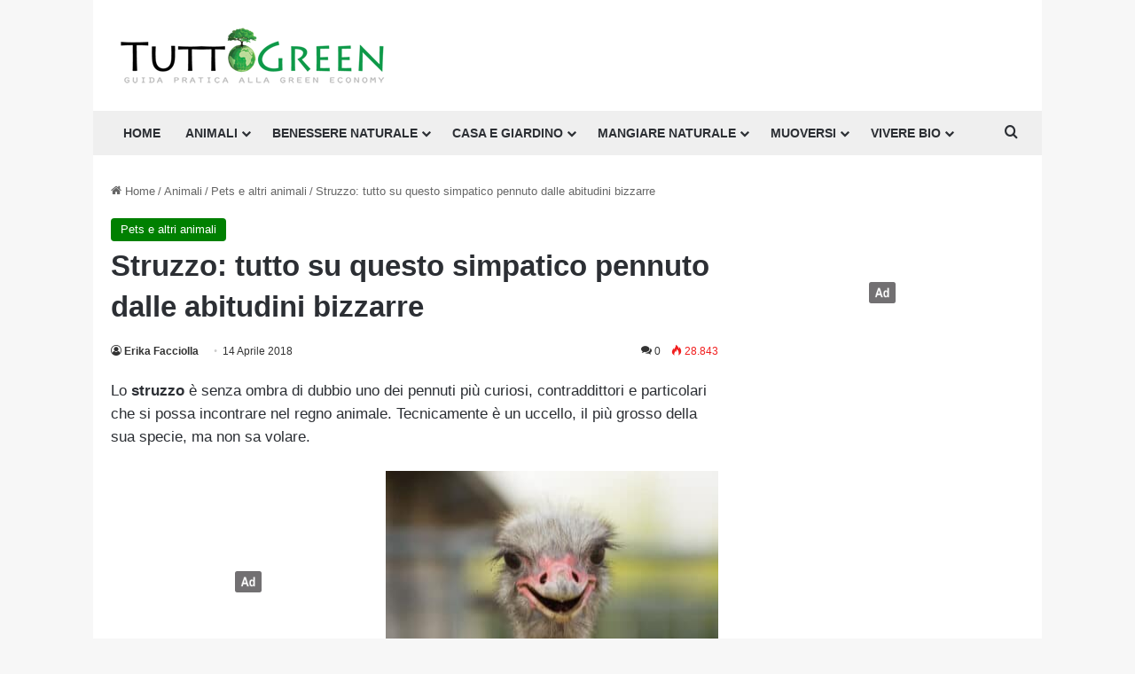

--- FILE ---
content_type: text/html; charset=UTF-8
request_url: https://www.tuttogreen.it/struzzo-caratteristiche-abitudini-cura/
body_size: 34424
content:
<!DOCTYPE html>
<html lang="it-IT" class="" data-skin="light">
<head>
	<meta charset="UTF-8" />
	<link rel="profile" href="https://gmpg.org/xfn/11" />
				<script type="text/javascript" class="_iub_cs_skip">
				var _iub = _iub || {};
				_iub.csConfiguration = _iub.csConfiguration || {};
				_iub.csConfiguration.siteId = "3966480";
				_iub.csConfiguration.cookiePolicyId = "51449644";
							</script>
			<script class="_iub_cs_skip" src="https://cs.iubenda.com/autoblocking/3966480.js" fetchpriority="low"></script>
			<meta name='robots' content='index, follow, max-image-preview:large, max-snippet:-1, max-video-preview:-1' />
	<style>img:is([sizes="auto" i], [sizes^="auto," i]) { contain-intrinsic-size: 3000px 1500px }</style>
	
	<!-- This site is optimized with the Yoast SEO plugin v26.7 - https://yoast.com/wordpress/plugins/seo/ -->
	<title>Struzzo: un animale dalle abitudini bizzarre e caratteristiche da record</title>
	<meta name="description" content="Tutto sullo struzzo e sulle caratteristiche dell&#039;uccello più grande del mondo. Informazioni, curiosità e nozioni utili su questo animale prodogioso." />
	<link rel="canonical" href="https://www.tuttogreen.it/struzzo-caratteristiche-abitudini-cura/" />
	<meta property="og:locale" content="it_IT" />
	<meta property="og:type" content="article" />
	<meta property="og:title" content="Struzzo: un animale dalle abitudini bizzarre e caratteristiche da record" />
	<meta property="og:description" content="Tutto sullo struzzo e sulle caratteristiche dell&#039;uccello più grande del mondo. Informazioni, curiosità e nozioni utili su questo animale prodogioso." />
	<meta property="og:url" content="https://www.tuttogreen.it/struzzo-caratteristiche-abitudini-cura/" />
	<meta property="og:site_name" content="Tuttogreen" />
	<meta property="article:publisher" content="http://www.facebook.com/pages/Milano-Italy/greeneconomy/210903517081" />
	<meta property="article:published_time" content="2018-04-14T03:52:48+00:00" />
	<meta property="article:modified_time" content="2024-05-20T10:22:50+00:00" />
	<meta property="og:image" content="https://www.tuttogreen.it/wp-content/uploads/2018/04/Shutterstock_1117270811.jpg" />
	<meta property="og:image:width" content="1200" />
	<meta property="og:image:height" content="800" />
	<meta property="og:image:type" content="image/jpeg" />
	<meta name="author" content="Erika Facciolla" />
	<meta name="twitter:label1" content="Scritto da" />
	<meta name="twitter:data1" content="Erika Facciolla" />
	<meta name="twitter:label2" content="Tempo di lettura stimato" />
	<meta name="twitter:data2" content="8 minuti" />
	<script type="application/ld+json" class="yoast-schema-graph">{"@context":"https://schema.org","@graph":[{"@type":"Article","@id":"https://www.tuttogreen.it/struzzo-caratteristiche-abitudini-cura/#article","isPartOf":{"@id":"https://www.tuttogreen.it/struzzo-caratteristiche-abitudini-cura/"},"author":{"name":"Erika Facciolla","@id":"https://www.tuttogreen.it/#/schema/person/316a7598e11008c067e2d8f53d165452"},"headline":"Struzzo: tutto su questo simpatico pennuto dalle abitudini bizzarre","datePublished":"2018-04-14T03:52:48+00:00","dateModified":"2024-05-20T10:22:50+00:00","mainEntityOfPage":{"@id":"https://www.tuttogreen.it/struzzo-caratteristiche-abitudini-cura/"},"wordCount":1541,"commentCount":0,"publisher":{"@id":"https://www.tuttogreen.it/#organization"},"image":{"@id":"https://www.tuttogreen.it/struzzo-caratteristiche-abitudini-cura/#primaryimage"},"thumbnailUrl":"https://www.tuttogreen.it/wp-content/uploads/2018/04/Shutterstock_1117270811.jpg","keywords":["animali","uccelli"],"articleSection":["Pets e altri animali"],"inLanguage":"it-IT","potentialAction":[{"@type":"CommentAction","name":"Comment","target":["https://www.tuttogreen.it/struzzo-caratteristiche-abitudini-cura/#respond"]}]},{"@type":"WebPage","@id":"https://www.tuttogreen.it/struzzo-caratteristiche-abitudini-cura/","url":"https://www.tuttogreen.it/struzzo-caratteristiche-abitudini-cura/","name":"Struzzo: un animale dalle abitudini bizzarre e caratteristiche da record","isPartOf":{"@id":"https://www.tuttogreen.it/#website"},"primaryImageOfPage":{"@id":"https://www.tuttogreen.it/struzzo-caratteristiche-abitudini-cura/#primaryimage"},"image":{"@id":"https://www.tuttogreen.it/struzzo-caratteristiche-abitudini-cura/#primaryimage"},"thumbnailUrl":"https://www.tuttogreen.it/wp-content/uploads/2018/04/Shutterstock_1117270811.jpg","datePublished":"2018-04-14T03:52:48+00:00","dateModified":"2024-05-20T10:22:50+00:00","description":"Tutto sullo struzzo e sulle caratteristiche dell'uccello più grande del mondo. Informazioni, curiosità e nozioni utili su questo animale prodogioso.","breadcrumb":{"@id":"https://www.tuttogreen.it/struzzo-caratteristiche-abitudini-cura/#breadcrumb"},"inLanguage":"it-IT","potentialAction":[{"@type":"ReadAction","target":["https://www.tuttogreen.it/struzzo-caratteristiche-abitudini-cura/"]}]},{"@type":"ImageObject","inLanguage":"it-IT","@id":"https://www.tuttogreen.it/struzzo-caratteristiche-abitudini-cura/#primaryimage","url":"https://www.tuttogreen.it/wp-content/uploads/2018/04/Shutterstock_1117270811.jpg","contentUrl":"https://www.tuttogreen.it/wp-content/uploads/2018/04/Shutterstock_1117270811.jpg","width":1200,"height":800,"caption":"struzzo"},{"@type":"BreadcrumbList","@id":"https://www.tuttogreen.it/struzzo-caratteristiche-abitudini-cura/#breadcrumb","itemListElement":[{"@type":"ListItem","position":1,"name":"Home","item":"https://www.tuttogreen.it/"},{"@type":"ListItem","position":2,"name":"Animali","item":"https://www.tuttogreen.it/animali/"},{"@type":"ListItem","position":3,"name":"Pets e altri animali","item":"https://www.tuttogreen.it/animali/pets/"},{"@type":"ListItem","position":4,"name":"Struzzo: tutto su questo simpatico pennuto dalle abitudini bizzarre"}]},{"@type":"WebSite","@id":"https://www.tuttogreen.it/#website","url":"https://www.tuttogreen.it/","name":"Tuttogreen","description":"","publisher":{"@id":"https://www.tuttogreen.it/#organization"},"potentialAction":[{"@type":"SearchAction","target":{"@type":"EntryPoint","urlTemplate":"https://www.tuttogreen.it/?s={search_term_string}"},"query-input":{"@type":"PropertyValueSpecification","valueRequired":true,"valueName":"search_term_string"}}],"inLanguage":"it-IT"},{"@type":"Organization","@id":"https://www.tuttogreen.it/#organization","name":"Tuttogreen srl","url":"https://www.tuttogreen.it/","logo":{"@type":"ImageObject","inLanguage":"it-IT","@id":"https://www.tuttogreen.it/#/schema/logo/image/","url":"https://www.tuttogreen.it/wp-content/uploads/2017/10/logop.jpg","contentUrl":"https://www.tuttogreen.it/wp-content/uploads/2017/10/logop.jpg","width":333,"height":70,"caption":"Tuttogreen srl"},"image":{"@id":"https://www.tuttogreen.it/#/schema/logo/image/"},"sameAs":["http://www.facebook.com/pages/Milano-Italy/greeneconomy/210903517081","https://x.com/tuttogreen"]},{"@type":"Person","@id":"https://www.tuttogreen.it/#/schema/person/316a7598e11008c067e2d8f53d165452","name":"Erika Facciolla","image":{"@type":"ImageObject","inLanguage":"it-IT","@id":"https://www.tuttogreen.it/#/schema/person/image/","url":"https://secure.gravatar.com/avatar/8ba489b0d412c2bed756c791e37d4eeb7a4f30257542fd10b13960544050411c?s=96&d=monsterid&r=g","contentUrl":"https://secure.gravatar.com/avatar/8ba489b0d412c2bed756c791e37d4eeb7a4f30257542fd10b13960544050411c?s=96&d=monsterid&r=g","caption":"Erika Facciolla"},"description":"Giornalista pubblicista e web editor free lance. Nata nel 1980, si trasferisce a Bologna dove si laurea in Scienze della Comunicazione. Dal 2005 è pubblicista e cura una serie di collaborazioni con redazioni locali, uffici stampa e agenzie editoriali. Nel 2011 approda alla redazione di tuttogreen.it per occuparsi di bellezza e cosmetica naturale, fonti rinnovabili e medicine dolci.","url":"https://www.tuttogreen.it/author/erika-facciolla/"}]}</script>
	<!-- / Yoast SEO plugin. -->


<link rel='dns-prefetch' href='//cdn.iubenda.com' />
<link rel='dns-prefetch' href='//www.googletagmanager.com' />
<link rel="alternate" type="application/rss+xml" title="Tuttogreen &raquo; Feed" href="https://www.tuttogreen.it/feed/" />
<link rel="alternate" type="application/rss+xml" title="Tuttogreen &raquo; Feed dei commenti" href="https://www.tuttogreen.it/comments/feed/" />
<link rel="alternate" type="application/rss+xml" title="Tuttogreen &raquo; Struzzo: tutto su questo simpatico pennuto dalle abitudini bizzarre Feed dei commenti" href="https://www.tuttogreen.it/struzzo-caratteristiche-abitudini-cura/feed/" />

		<style type="text/css">
			:root{				
			--tie-preset-gradient-1: linear-gradient(135deg, rgba(6, 147, 227, 1) 0%, rgb(155, 81, 224) 100%);
			--tie-preset-gradient-2: linear-gradient(135deg, rgb(122, 220, 180) 0%, rgb(0, 208, 130) 100%);
			--tie-preset-gradient-3: linear-gradient(135deg, rgba(252, 185, 0, 1) 0%, rgba(255, 105, 0, 1) 100%);
			--tie-preset-gradient-4: linear-gradient(135deg, rgba(255, 105, 0, 1) 0%, rgb(207, 46, 46) 100%);
			--tie-preset-gradient-5: linear-gradient(135deg, rgb(238, 238, 238) 0%, rgb(169, 184, 195) 100%);
			--tie-preset-gradient-6: linear-gradient(135deg, rgb(74, 234, 220) 0%, rgb(151, 120, 209) 20%, rgb(207, 42, 186) 40%, rgb(238, 44, 130) 60%, rgb(251, 105, 98) 80%, rgb(254, 248, 76) 100%);
			--tie-preset-gradient-7: linear-gradient(135deg, rgb(255, 206, 236) 0%, rgb(152, 150, 240) 100%);
			--tie-preset-gradient-8: linear-gradient(135deg, rgb(254, 205, 165) 0%, rgb(254, 45, 45) 50%, rgb(107, 0, 62) 100%);
			--tie-preset-gradient-9: linear-gradient(135deg, rgb(255, 203, 112) 0%, rgb(199, 81, 192) 50%, rgb(65, 88, 208) 100%);
			--tie-preset-gradient-10: linear-gradient(135deg, rgb(255, 245, 203) 0%, rgb(182, 227, 212) 50%, rgb(51, 167, 181) 100%);
			--tie-preset-gradient-11: linear-gradient(135deg, rgb(202, 248, 128) 0%, rgb(113, 206, 126) 100%);
			--tie-preset-gradient-12: linear-gradient(135deg, rgb(2, 3, 129) 0%, rgb(40, 116, 252) 100%);
			--tie-preset-gradient-13: linear-gradient(135deg, #4D34FA, #ad34fa);
			--tie-preset-gradient-14: linear-gradient(135deg, #0057FF, #31B5FF);
			--tie-preset-gradient-15: linear-gradient(135deg, #FF007A, #FF81BD);
			--tie-preset-gradient-16: linear-gradient(135deg, #14111E, #4B4462);
			--tie-preset-gradient-17: linear-gradient(135deg, #F32758, #FFC581);

			
					--main-nav-background: #FFFFFF;
					--main-nav-secondry-background: rgba(0,0,0,0.03);
					--main-nav-primary-color: #0088ff;
					--main-nav-contrast-primary-color: #FFFFFF;
					--main-nav-text-color: #2c2f34;
					--main-nav-secondry-text-color: rgba(0,0,0,0.5);
					--main-nav-main-border-color: rgba(0,0,0,0.1);
					--main-nav-secondry-border-color: rgba(0,0,0,0.08);
				
			}
		</style>
	<script>(()=>{"use strict";const e=[400,500,600,700,800,900],t=e=>`wprm-min-${e}`,n=e=>`wprm-max-${e}`,s=new Set,o="ResizeObserver"in window,r=o?new ResizeObserver((e=>{for(const t of e)c(t.target)})):null,i=.5/(window.devicePixelRatio||1);function c(s){const o=s.getBoundingClientRect().width||0;for(let r=0;r<e.length;r++){const c=e[r],a=o<=c+i;o>c+i?s.classList.add(t(c)):s.classList.remove(t(c)),a?s.classList.add(n(c)):s.classList.remove(n(c))}}function a(e){s.has(e)||(s.add(e),r&&r.observe(e),c(e))}!function(e=document){e.querySelectorAll(".wprm-recipe").forEach(a)}();if(new MutationObserver((e=>{for(const t of e)for(const e of t.addedNodes)e instanceof Element&&(e.matches?.(".wprm-recipe")&&a(e),e.querySelectorAll?.(".wprm-recipe").forEach(a))})).observe(document.documentElement,{childList:!0,subtree:!0}),!o){let e=0;addEventListener("resize",(()=>{e&&cancelAnimationFrame(e),e=requestAnimationFrame((()=>s.forEach(c)))}),{passive:!0})}})();</script><meta name="viewport" content="width=device-width, initial-scale=1.0" /><script type="text/javascript">
/* <![CDATA[ */
window._wpemojiSettings = {"baseUrl":"https:\/\/s.w.org\/images\/core\/emoji\/16.0.1\/72x72\/","ext":".png","svgUrl":"https:\/\/s.w.org\/images\/core\/emoji\/16.0.1\/svg\/","svgExt":".svg","source":{"concatemoji":"https:\/\/www.tuttogreen.it\/wp-includes\/js\/wp-emoji-release.min.js?ver=6.8.3"}};
/*! This file is auto-generated */
!function(s,n){var o,i,e;function c(e){try{var t={supportTests:e,timestamp:(new Date).valueOf()};sessionStorage.setItem(o,JSON.stringify(t))}catch(e){}}function p(e,t,n){e.clearRect(0,0,e.canvas.width,e.canvas.height),e.fillText(t,0,0);var t=new Uint32Array(e.getImageData(0,0,e.canvas.width,e.canvas.height).data),a=(e.clearRect(0,0,e.canvas.width,e.canvas.height),e.fillText(n,0,0),new Uint32Array(e.getImageData(0,0,e.canvas.width,e.canvas.height).data));return t.every(function(e,t){return e===a[t]})}function u(e,t){e.clearRect(0,0,e.canvas.width,e.canvas.height),e.fillText(t,0,0);for(var n=e.getImageData(16,16,1,1),a=0;a<n.data.length;a++)if(0!==n.data[a])return!1;return!0}function f(e,t,n,a){switch(t){case"flag":return n(e,"\ud83c\udff3\ufe0f\u200d\u26a7\ufe0f","\ud83c\udff3\ufe0f\u200b\u26a7\ufe0f")?!1:!n(e,"\ud83c\udde8\ud83c\uddf6","\ud83c\udde8\u200b\ud83c\uddf6")&&!n(e,"\ud83c\udff4\udb40\udc67\udb40\udc62\udb40\udc65\udb40\udc6e\udb40\udc67\udb40\udc7f","\ud83c\udff4\u200b\udb40\udc67\u200b\udb40\udc62\u200b\udb40\udc65\u200b\udb40\udc6e\u200b\udb40\udc67\u200b\udb40\udc7f");case"emoji":return!a(e,"\ud83e\udedf")}return!1}function g(e,t,n,a){var r="undefined"!=typeof WorkerGlobalScope&&self instanceof WorkerGlobalScope?new OffscreenCanvas(300,150):s.createElement("canvas"),o=r.getContext("2d",{willReadFrequently:!0}),i=(o.textBaseline="top",o.font="600 32px Arial",{});return e.forEach(function(e){i[e]=t(o,e,n,a)}),i}function t(e){var t=s.createElement("script");t.src=e,t.defer=!0,s.head.appendChild(t)}"undefined"!=typeof Promise&&(o="wpEmojiSettingsSupports",i=["flag","emoji"],n.supports={everything:!0,everythingExceptFlag:!0},e=new Promise(function(e){s.addEventListener("DOMContentLoaded",e,{once:!0})}),new Promise(function(t){var n=function(){try{var e=JSON.parse(sessionStorage.getItem(o));if("object"==typeof e&&"number"==typeof e.timestamp&&(new Date).valueOf()<e.timestamp+604800&&"object"==typeof e.supportTests)return e.supportTests}catch(e){}return null}();if(!n){if("undefined"!=typeof Worker&&"undefined"!=typeof OffscreenCanvas&&"undefined"!=typeof URL&&URL.createObjectURL&&"undefined"!=typeof Blob)try{var e="postMessage("+g.toString()+"("+[JSON.stringify(i),f.toString(),p.toString(),u.toString()].join(",")+"));",a=new Blob([e],{type:"text/javascript"}),r=new Worker(URL.createObjectURL(a),{name:"wpTestEmojiSupports"});return void(r.onmessage=function(e){c(n=e.data),r.terminate(),t(n)})}catch(e){}c(n=g(i,f,p,u))}t(n)}).then(function(e){for(var t in e)n.supports[t]=e[t],n.supports.everything=n.supports.everything&&n.supports[t],"flag"!==t&&(n.supports.everythingExceptFlag=n.supports.everythingExceptFlag&&n.supports[t]);n.supports.everythingExceptFlag=n.supports.everythingExceptFlag&&!n.supports.flag,n.DOMReady=!1,n.readyCallback=function(){n.DOMReady=!0}}).then(function(){return e}).then(function(){var e;n.supports.everything||(n.readyCallback(),(e=n.source||{}).concatemoji?t(e.concatemoji):e.wpemoji&&e.twemoji&&(t(e.twemoji),t(e.wpemoji)))}))}((window,document),window._wpemojiSettings);
/* ]]> */
</script>
<style id='wp-emoji-styles-inline-css' type='text/css'>

	img.wp-smiley, img.emoji {
		display: inline !important;
		border: none !important;
		box-shadow: none !important;
		height: 1em !important;
		width: 1em !important;
		margin: 0 0.07em !important;
		vertical-align: -0.1em !important;
		background: none !important;
		padding: 0 !important;
	}
</style>
<link rel='stylesheet' id='wp-block-library-css' href='https://www.tuttogreen.it/wp-includes/css/dist/block-library/style.min.css?ver=6.8.3' type='text/css' media='all' />
<style id='wp-block-library-theme-inline-css' type='text/css'>
.wp-block-audio :where(figcaption){color:#555;font-size:13px;text-align:center}.is-dark-theme .wp-block-audio :where(figcaption){color:#ffffffa6}.wp-block-audio{margin:0 0 1em}.wp-block-code{border:1px solid #ccc;border-radius:4px;font-family:Menlo,Consolas,monaco,monospace;padding:.8em 1em}.wp-block-embed :where(figcaption){color:#555;font-size:13px;text-align:center}.is-dark-theme .wp-block-embed :where(figcaption){color:#ffffffa6}.wp-block-embed{margin:0 0 1em}.blocks-gallery-caption{color:#555;font-size:13px;text-align:center}.is-dark-theme .blocks-gallery-caption{color:#ffffffa6}:root :where(.wp-block-image figcaption){color:#555;font-size:13px;text-align:center}.is-dark-theme :root :where(.wp-block-image figcaption){color:#ffffffa6}.wp-block-image{margin:0 0 1em}.wp-block-pullquote{border-bottom:4px solid;border-top:4px solid;color:currentColor;margin-bottom:1.75em}.wp-block-pullquote cite,.wp-block-pullquote footer,.wp-block-pullquote__citation{color:currentColor;font-size:.8125em;font-style:normal;text-transform:uppercase}.wp-block-quote{border-left:.25em solid;margin:0 0 1.75em;padding-left:1em}.wp-block-quote cite,.wp-block-quote footer{color:currentColor;font-size:.8125em;font-style:normal;position:relative}.wp-block-quote:where(.has-text-align-right){border-left:none;border-right:.25em solid;padding-left:0;padding-right:1em}.wp-block-quote:where(.has-text-align-center){border:none;padding-left:0}.wp-block-quote.is-large,.wp-block-quote.is-style-large,.wp-block-quote:where(.is-style-plain){border:none}.wp-block-search .wp-block-search__label{font-weight:700}.wp-block-search__button{border:1px solid #ccc;padding:.375em .625em}:where(.wp-block-group.has-background){padding:1.25em 2.375em}.wp-block-separator.has-css-opacity{opacity:.4}.wp-block-separator{border:none;border-bottom:2px solid;margin-left:auto;margin-right:auto}.wp-block-separator.has-alpha-channel-opacity{opacity:1}.wp-block-separator:not(.is-style-wide):not(.is-style-dots){width:100px}.wp-block-separator.has-background:not(.is-style-dots){border-bottom:none;height:1px}.wp-block-separator.has-background:not(.is-style-wide):not(.is-style-dots){height:2px}.wp-block-table{margin:0 0 1em}.wp-block-table td,.wp-block-table th{word-break:normal}.wp-block-table :where(figcaption){color:#555;font-size:13px;text-align:center}.is-dark-theme .wp-block-table :where(figcaption){color:#ffffffa6}.wp-block-video :where(figcaption){color:#555;font-size:13px;text-align:center}.is-dark-theme .wp-block-video :where(figcaption){color:#ffffffa6}.wp-block-video{margin:0 0 1em}:root :where(.wp-block-template-part.has-background){margin-bottom:0;margin-top:0;padding:1.25em 2.375em}
</style>
<style id='classic-theme-styles-inline-css' type='text/css'>
/*! This file is auto-generated */
.wp-block-button__link{color:#fff;background-color:#32373c;border-radius:9999px;box-shadow:none;text-decoration:none;padding:calc(.667em + 2px) calc(1.333em + 2px);font-size:1.125em}.wp-block-file__button{background:#32373c;color:#fff;text-decoration:none}
</style>
<link rel='stylesheet' id='wprm-public-css' href='https://www.tuttogreen.it/wp-content/plugins/wp-recipe-maker/dist/public-modern.css?ver=10.2.2' type='text/css' media='all' />
<style id='global-styles-inline-css' type='text/css'>
:root{--wp--preset--aspect-ratio--square: 1;--wp--preset--aspect-ratio--4-3: 4/3;--wp--preset--aspect-ratio--3-4: 3/4;--wp--preset--aspect-ratio--3-2: 3/2;--wp--preset--aspect-ratio--2-3: 2/3;--wp--preset--aspect-ratio--16-9: 16/9;--wp--preset--aspect-ratio--9-16: 9/16;--wp--preset--color--black: #000000;--wp--preset--color--cyan-bluish-gray: #abb8c3;--wp--preset--color--white: #ffffff;--wp--preset--color--pale-pink: #f78da7;--wp--preset--color--vivid-red: #cf2e2e;--wp--preset--color--luminous-vivid-orange: #ff6900;--wp--preset--color--luminous-vivid-amber: #fcb900;--wp--preset--color--light-green-cyan: #7bdcb5;--wp--preset--color--vivid-green-cyan: #00d084;--wp--preset--color--pale-cyan-blue: #8ed1fc;--wp--preset--color--vivid-cyan-blue: #0693e3;--wp--preset--color--vivid-purple: #9b51e0;--wp--preset--gradient--vivid-cyan-blue-to-vivid-purple: linear-gradient(135deg,rgba(6,147,227,1) 0%,rgb(155,81,224) 100%);--wp--preset--gradient--light-green-cyan-to-vivid-green-cyan: linear-gradient(135deg,rgb(122,220,180) 0%,rgb(0,208,130) 100%);--wp--preset--gradient--luminous-vivid-amber-to-luminous-vivid-orange: linear-gradient(135deg,rgba(252,185,0,1) 0%,rgba(255,105,0,1) 100%);--wp--preset--gradient--luminous-vivid-orange-to-vivid-red: linear-gradient(135deg,rgba(255,105,0,1) 0%,rgb(207,46,46) 100%);--wp--preset--gradient--very-light-gray-to-cyan-bluish-gray: linear-gradient(135deg,rgb(238,238,238) 0%,rgb(169,184,195) 100%);--wp--preset--gradient--cool-to-warm-spectrum: linear-gradient(135deg,rgb(74,234,220) 0%,rgb(151,120,209) 20%,rgb(207,42,186) 40%,rgb(238,44,130) 60%,rgb(251,105,98) 80%,rgb(254,248,76) 100%);--wp--preset--gradient--blush-light-purple: linear-gradient(135deg,rgb(255,206,236) 0%,rgb(152,150,240) 100%);--wp--preset--gradient--blush-bordeaux: linear-gradient(135deg,rgb(254,205,165) 0%,rgb(254,45,45) 50%,rgb(107,0,62) 100%);--wp--preset--gradient--luminous-dusk: linear-gradient(135deg,rgb(255,203,112) 0%,rgb(199,81,192) 50%,rgb(65,88,208) 100%);--wp--preset--gradient--pale-ocean: linear-gradient(135deg,rgb(255,245,203) 0%,rgb(182,227,212) 50%,rgb(51,167,181) 100%);--wp--preset--gradient--electric-grass: linear-gradient(135deg,rgb(202,248,128) 0%,rgb(113,206,126) 100%);--wp--preset--gradient--midnight: linear-gradient(135deg,rgb(2,3,129) 0%,rgb(40,116,252) 100%);--wp--preset--font-size--small: 13px;--wp--preset--font-size--medium: 20px;--wp--preset--font-size--large: 36px;--wp--preset--font-size--x-large: 42px;--wp--preset--spacing--20: 0.44rem;--wp--preset--spacing--30: 0.67rem;--wp--preset--spacing--40: 1rem;--wp--preset--spacing--50: 1.5rem;--wp--preset--spacing--60: 2.25rem;--wp--preset--spacing--70: 3.38rem;--wp--preset--spacing--80: 5.06rem;--wp--preset--shadow--natural: 6px 6px 9px rgba(0, 0, 0, 0.2);--wp--preset--shadow--deep: 12px 12px 50px rgba(0, 0, 0, 0.4);--wp--preset--shadow--sharp: 6px 6px 0px rgba(0, 0, 0, 0.2);--wp--preset--shadow--outlined: 6px 6px 0px -3px rgba(255, 255, 255, 1), 6px 6px rgba(0, 0, 0, 1);--wp--preset--shadow--crisp: 6px 6px 0px rgba(0, 0, 0, 1);}:where(.is-layout-flex){gap: 0.5em;}:where(.is-layout-grid){gap: 0.5em;}body .is-layout-flex{display: flex;}.is-layout-flex{flex-wrap: wrap;align-items: center;}.is-layout-flex > :is(*, div){margin: 0;}body .is-layout-grid{display: grid;}.is-layout-grid > :is(*, div){margin: 0;}:where(.wp-block-columns.is-layout-flex){gap: 2em;}:where(.wp-block-columns.is-layout-grid){gap: 2em;}:where(.wp-block-post-template.is-layout-flex){gap: 1.25em;}:where(.wp-block-post-template.is-layout-grid){gap: 1.25em;}.has-black-color{color: var(--wp--preset--color--black) !important;}.has-cyan-bluish-gray-color{color: var(--wp--preset--color--cyan-bluish-gray) !important;}.has-white-color{color: var(--wp--preset--color--white) !important;}.has-pale-pink-color{color: var(--wp--preset--color--pale-pink) !important;}.has-vivid-red-color{color: var(--wp--preset--color--vivid-red) !important;}.has-luminous-vivid-orange-color{color: var(--wp--preset--color--luminous-vivid-orange) !important;}.has-luminous-vivid-amber-color{color: var(--wp--preset--color--luminous-vivid-amber) !important;}.has-light-green-cyan-color{color: var(--wp--preset--color--light-green-cyan) !important;}.has-vivid-green-cyan-color{color: var(--wp--preset--color--vivid-green-cyan) !important;}.has-pale-cyan-blue-color{color: var(--wp--preset--color--pale-cyan-blue) !important;}.has-vivid-cyan-blue-color{color: var(--wp--preset--color--vivid-cyan-blue) !important;}.has-vivid-purple-color{color: var(--wp--preset--color--vivid-purple) !important;}.has-black-background-color{background-color: var(--wp--preset--color--black) !important;}.has-cyan-bluish-gray-background-color{background-color: var(--wp--preset--color--cyan-bluish-gray) !important;}.has-white-background-color{background-color: var(--wp--preset--color--white) !important;}.has-pale-pink-background-color{background-color: var(--wp--preset--color--pale-pink) !important;}.has-vivid-red-background-color{background-color: var(--wp--preset--color--vivid-red) !important;}.has-luminous-vivid-orange-background-color{background-color: var(--wp--preset--color--luminous-vivid-orange) !important;}.has-luminous-vivid-amber-background-color{background-color: var(--wp--preset--color--luminous-vivid-amber) !important;}.has-light-green-cyan-background-color{background-color: var(--wp--preset--color--light-green-cyan) !important;}.has-vivid-green-cyan-background-color{background-color: var(--wp--preset--color--vivid-green-cyan) !important;}.has-pale-cyan-blue-background-color{background-color: var(--wp--preset--color--pale-cyan-blue) !important;}.has-vivid-cyan-blue-background-color{background-color: var(--wp--preset--color--vivid-cyan-blue) !important;}.has-vivid-purple-background-color{background-color: var(--wp--preset--color--vivid-purple) !important;}.has-black-border-color{border-color: var(--wp--preset--color--black) !important;}.has-cyan-bluish-gray-border-color{border-color: var(--wp--preset--color--cyan-bluish-gray) !important;}.has-white-border-color{border-color: var(--wp--preset--color--white) !important;}.has-pale-pink-border-color{border-color: var(--wp--preset--color--pale-pink) !important;}.has-vivid-red-border-color{border-color: var(--wp--preset--color--vivid-red) !important;}.has-luminous-vivid-orange-border-color{border-color: var(--wp--preset--color--luminous-vivid-orange) !important;}.has-luminous-vivid-amber-border-color{border-color: var(--wp--preset--color--luminous-vivid-amber) !important;}.has-light-green-cyan-border-color{border-color: var(--wp--preset--color--light-green-cyan) !important;}.has-vivid-green-cyan-border-color{border-color: var(--wp--preset--color--vivid-green-cyan) !important;}.has-pale-cyan-blue-border-color{border-color: var(--wp--preset--color--pale-cyan-blue) !important;}.has-vivid-cyan-blue-border-color{border-color: var(--wp--preset--color--vivid-cyan-blue) !important;}.has-vivid-purple-border-color{border-color: var(--wp--preset--color--vivid-purple) !important;}.has-vivid-cyan-blue-to-vivid-purple-gradient-background{background: var(--wp--preset--gradient--vivid-cyan-blue-to-vivid-purple) !important;}.has-light-green-cyan-to-vivid-green-cyan-gradient-background{background: var(--wp--preset--gradient--light-green-cyan-to-vivid-green-cyan) !important;}.has-luminous-vivid-amber-to-luminous-vivid-orange-gradient-background{background: var(--wp--preset--gradient--luminous-vivid-amber-to-luminous-vivid-orange) !important;}.has-luminous-vivid-orange-to-vivid-red-gradient-background{background: var(--wp--preset--gradient--luminous-vivid-orange-to-vivid-red) !important;}.has-very-light-gray-to-cyan-bluish-gray-gradient-background{background: var(--wp--preset--gradient--very-light-gray-to-cyan-bluish-gray) !important;}.has-cool-to-warm-spectrum-gradient-background{background: var(--wp--preset--gradient--cool-to-warm-spectrum) !important;}.has-blush-light-purple-gradient-background{background: var(--wp--preset--gradient--blush-light-purple) !important;}.has-blush-bordeaux-gradient-background{background: var(--wp--preset--gradient--blush-bordeaux) !important;}.has-luminous-dusk-gradient-background{background: var(--wp--preset--gradient--luminous-dusk) !important;}.has-pale-ocean-gradient-background{background: var(--wp--preset--gradient--pale-ocean) !important;}.has-electric-grass-gradient-background{background: var(--wp--preset--gradient--electric-grass) !important;}.has-midnight-gradient-background{background: var(--wp--preset--gradient--midnight) !important;}.has-small-font-size{font-size: var(--wp--preset--font-size--small) !important;}.has-medium-font-size{font-size: var(--wp--preset--font-size--medium) !important;}.has-large-font-size{font-size: var(--wp--preset--font-size--large) !important;}.has-x-large-font-size{font-size: var(--wp--preset--font-size--x-large) !important;}
:where(.wp-block-post-template.is-layout-flex){gap: 1.25em;}:where(.wp-block-post-template.is-layout-grid){gap: 1.25em;}
:where(.wp-block-columns.is-layout-flex){gap: 2em;}:where(.wp-block-columns.is-layout-grid){gap: 2em;}
:root :where(.wp-block-pullquote){font-size: 1.5em;line-height: 1.6;}
</style>
<link rel='stylesheet' id='contact-form-7-css' href='https://www.tuttogreen.it/wp-content/plugins/contact-form-7/includes/css/styles.css?ver=6.1.4' type='text/css' media='all' />
<link rel='stylesheet' id='toc-screen-css' href='https://www.tuttogreen.it/wp-content/plugins/table-of-contents-plus/screen.min.css?ver=2411.1' type='text/css' media='all' />
<link rel='stylesheet' id='dalt-general-css' href='https://www.tuttogreen.it/wp-content/plugins/league-table/public/assets/css/general.css?ver=2.02' type='text/css' media='all' />
<link rel='stylesheet' id='easyazonpro-popovers-css' href='https://www.tuttogreen.it/wp-content/plugins/easyazon-pro/components/popovers/resources/popovers.css?ver=4.0.25' type='text/css' media='all' />
<link rel='stylesheet' id='newsletter-css' href='https://www.tuttogreen.it/wp-content/plugins/newsletter/style.css?ver=9.0.9' type='text/css' media='all' />
<link rel='stylesheet' id='newsletter-popup-css' href='https://www.tuttogreen.it/wp-content/plugins/newsletter/subscription/assets/popup.css?ver=9.0.9' type='text/css' media='all' />
<link rel='stylesheet' id='tie-css-base-css' href='https://www.tuttogreen.it/wp-content/themes/jannah/assets/css/base.min.css?ver=7.0.2' type='text/css' media='all' />
<link rel='stylesheet' id='tie-css-styles-css' href='https://www.tuttogreen.it/wp-content/themes/jannah/assets/css/style.min.css?ver=7.0.2' type='text/css' media='all' />
<link rel='stylesheet' id='tie-css-widgets-css' href='https://www.tuttogreen.it/wp-content/themes/jannah/assets/css/widgets.min.css?ver=7.0.2' type='text/css' media='all' />
<link rel='stylesheet' id='tie-css-helpers-css' href='https://www.tuttogreen.it/wp-content/themes/jannah/assets/css/helpers.min.css?ver=7.0.2' type='text/css' media='all' />
<link rel='stylesheet' id='tie-fontawesome5-css' href='https://www.tuttogreen.it/wp-content/themes/jannah/assets/css/fontawesome.css?ver=7.0.2' type='text/css' media='all' />
<link rel='stylesheet' id='tie-css-single-css' href='https://www.tuttogreen.it/wp-content/themes/jannah/assets/css/single.min.css?ver=7.0.2' type='text/css' media='all' />
<link rel='stylesheet' id='tie-css-print-css' href='https://www.tuttogreen.it/wp-content/themes/jannah/assets/css/print.css?ver=7.0.2' type='text/css' media='print' />
<link rel='stylesheet' id='tie-theme-child-css-css' href='https://www.tuttogreen.it/wp-content/themes/jannah-child/style.css?ver=6.8.3' type='text/css' media='all' />
<style id='tie-theme-child-css-inline-css' type='text/css'>
body{font-family: Arial,Helvetica,sans-serif;}.logo-text,h1,h2,h3,h4,h5,h6,.the-subtitle{font-family: Arial,Helvetica,sans-serif;}#main-nav .main-menu > ul > li > a{font-family: Arial,Helvetica,sans-serif;}blockquote p{font-family: Arial,Helvetica,sans-serif;}#main-nav .main-menu > ul > li > a{text-transform: uppercase;}#main-nav .main-menu > ul ul li a{text-transform: uppercase;}.entry-header h1.entry-title{font-size: 33px;}h1.page-title{font-size: 33px;}.entry h1{font-size: 30px;}.entry h2{font-size: 25px;}.entry h3{font-size: 23px;}.entry h4{font-size: 22px;}.entry h5{font-size: 21px;}.entry h6{font-size: 20px;}:root:root{--brand-color: #008001;--dark-brand-color: #004e00;--bright-color: #FFFFFF;--base-color: #2c2f34;}#reading-position-indicator{box-shadow: 0 0 10px rgba( 0,128,1,0.7);}:root:root{--brand-color: #008001;--dark-brand-color: #004e00;--bright-color: #FFFFFF;--base-color: #2c2f34;}#reading-position-indicator{box-shadow: 0 0 10px rgba( 0,128,1,0.7);}#header-notification-bar{background: var( --tie-preset-gradient-13 );}#header-notification-bar{--tie-buttons-color: #FFFFFF;--tie-buttons-border-color: #FFFFFF;--tie-buttons-hover-color: #e1e1e1;--tie-buttons-hover-text: #000000;}#header-notification-bar{--tie-buttons-text: #000000;}#main-nav,#main-nav .menu-sub-content,#main-nav .comp-sub-menu,#main-nav ul.cats-vertical li a.is-active,#main-nav ul.cats-vertical li a:hover,#autocomplete-suggestions.search-in-main-nav{background-color: #efefef;}#main-nav{border-width: 0;}#theme-header #main-nav:not(.fixed-nav){bottom: 0;}#main-nav .icon-basecloud-bg:after{color: #efefef;}#autocomplete-suggestions.search-in-main-nav{border-color: rgba(0,0,0,0.07);}.main-nav-boxed #main-nav .main-menu-wrapper{border-width: 0;}#theme-header:not(.main-nav-boxed) #main-nav,.main-nav-boxed .main-menu-wrapper{border-top-color:#dddddd !important;border-bottom-color:#dddddd !important;border-right: 0 none;border-left : 0 none;}.main-nav-boxed #main-nav.fixed-nav{box-shadow: none;}@media (min-width: 1200px){.container{width: auto;}}.boxed-layout #tie-wrapper,.boxed-layout .fixed-nav{max-width: 1070px;}@media (min-width: 1040px){.container,.wide-next-prev-slider-wrapper .slider-main-container{max-width: 1040px;}}@media (max-width: 991px){.side-aside.dark-skin{background: rgba(0,128,1,0.96);background: -webkit-linear-gradient(135deg,#001a82,rgba(0,128,1,0.96) );background: -moz-linear-gradient(135deg,#001a82,rgba(0,128,1,0.96) );background: -o-linear-gradient(135deg,#001a82,rgba(0,128,1,0.96) );background: linear-gradient(135deg,rgba(0,128,1,0.96),#001a82 );}}.main-content { padding-right: 0; padding-left: 5px;}#main-nav .container { padding-right: 5px; padding-left: 5px;}.container-wrapper{border: none;background: none; border-radius: 0;padding: 0;}.entry-content {padding: 0 0 20px 0;}.entry { font-size: 17px;line-height: 28px;}.post-layout-1 .entry-header-outer,.post-layout-2 .entry-header-outer,.post-layout-6 .entry-header-outer {padding: 0 0 20px 0;}.magazine1 .post-footer-on-bottom {border: none;background-color: transparent;}.big-post-left-box .posts-items li:nth-child(n+2) .post-thumb img { max-height: 75px; object-fit: cover;}.post-thumb img { max-height: 230px; object-fit: cover;}#main-nav { line-height: 50px;}q,blockquote { background: #f9f9f9; padding: 30px 50px; margin: 20px 0; display: block; color: #2c2f34;font-weight: 600;}q p,blockquote p {font-size: 17px;}q::before,blockquote::before { font-size: 21px;}.sidebar-right .sidebar { float: right; padding-left: 32px;}.dark-skin .container-wrapper {padding: 8px;}.skyfluid{margin-top:10px;}.foto8adv{margin-bottom:20px;min-height: 250px;min-width: 300px; display: flex; float: right;width: 100%;}.foto_post{margin: 0 0 0 10px;min-height: 200px;}.fotodfpadv {min-height: 250px;min-width: 310px;}.slot-single-adv{margin: 0 auto 20px auto; }.easyazon-block-information-image { object-fit: contain; height: fit-content; max-height: 200px;}#toc_container {min-width: 300px;}#toc_container.have_bullets li { padding-left: 5px;}#toc_container li,#toc_container ul { margin: 0; padding: 0 0 0 10px; list-style-type: circle;}.vidcar4s{margin: auto;}.wptouch-ad {min-height: 250px;}form.search-form {margin-bottom: 20px;}#tie-block_2491 p {line-height: 0;}.about-author .author-bio p {line-height: 26px;font-size: 15px;}.about-author .author-bio h1 {line-height: 26px ;font-size: 21px;}h3.author-name {font-size: 21px;display: inline-block;}h1.author-name {font-size: 26px;display: inline-block;}.about-author .author-info .author-bio { line-height: 24px; font-size: 15px;}.post-components .about-author .author-info .author-bio { line-height: 21px; font-size: 13px;}.disclaimer { font-style: italic; color: #333; background-color: #f7f8fa; border-left: 4px solid #5cb85c; padding: 15px; margin-top: 20px; margin-bottom: 20px; font-size: 0.9em; line-height: 1.6; border-radius: 5px;}@media only screen and (max-width: 1024px) and (min-width: 768px){.main-content {padding; 0;}.main-content-row {padding; 10px 15px 0 15px;}.widget_categories {margin-top: 20px;}.sidebar-right .sidebar { padding-left: 6px;}.foto_post {max-width: 310px;}}@media only screen and (max-width: 768px) and (min-width: 0px){#theme-header #logo img { max-width: 180px; max-height: 60px !important; }.widget_categories {margin-top: 20px;}.entry { font-size: 18px;}.entry p{ font-size: 18px; line-height: 28px;}.entry-header h1.entry-title { font-size: 33px; line-height: 1.3;}.entry-header .entry-sub-title { font-size: 21px; line-height: 30px;}#fotoarticolo img{ margin-bottom:20px;}.section-wrapper {padding-top:10px;}.section-item {padding:10px 15px 10px 15px;}#related-posts .related-item { width: 100%!important;}.foto8adv { margin-bottom: 20px; min-height: 470px; display: unset; text-align: center; max-width: 100%;}.fotodfpadv {margin-bottom: 10px;}.foto_post{margin:10px 0;}.tie-container { overflow: visible;}.slot-single-adv{position: relative; box-sizing: border-box; height: 500px; margin: 0px auto 20px 0px; text-align: center; pointer-events: auto; transform: none; display: block; contain: layout; width: 100%p; background-color: rgb(255,255,255);}.bordeaux-container{flex-flow: row nowrap; justify-content: center; align-items: center; position: relative; pointer-events: auto; overflow: visible; width: 100%; margin-left: 0px;}.bordeaux-box{box-sizing: border-box; contain: style layout; pointer-events: auto; width: 100%; left: 0px; top: 0px; position: relative; overflow: visible; margin-left: 0px; }.bordeaux-outer-box{display: flex; flex-flow: row nowrap; justify-content: center; contain: none; pointer-events: auto; width: 100%; height: 500px; position: relative; margin-left: 0px;}.bordeaux-inner-box{overflow: visible; position: relative; width: 100%; margin-left: 0px;}.bordeaux-stick-box{position: sticky; contain: none; top: 20px; will-change: transform; box-sizing: border-box; display: flex; flex-flow: row wrap; align-items: center; justify-content: center; overflow: visible; width: 100%; margin-bottom: 0.00366667px; margin-left: 0px;}.side-aside-open #tie-wrapper{overflow:hidden;}#toc_container { width: 100%;}.easyazon-popover {max-width: 300px;}.share-links {max-height: 40px;}.page #breadcrumb .current,.page #breadcrumb em:last-of-type,.single-post #breadcrumb .current,.single-post #breadcrumb em:last-of-type {display: unset !important;}}
</style>

<script  type="text/javascript" class=" _iub_cs_skip" type="text/javascript" id="iubenda-head-inline-scripts-0">
/* <![CDATA[ */
            var _iub = _iub || [];
            _iub.csConfiguration ={"floatingPreferencesButtonDisplay":"bottom-right","lang":"it","siteId":"3966480","cookiePolicyId":"51449644","whitelabel":false,"banner":{"closeButtonDisplay":false,"listPurposes":true,"explicitWithdrawal":true,"rejectButtonDisplay":true,"acceptButtonDisplay":true,"customizeButtonDisplay":true,"closeButtonRejects":true,"position":"float-top-center","style":"light","textColor":"#000000","backgroundColor":"#FFFFFF","customizeButtonCaptionColor":"#4D4D4D","customizeButtonColor":"#DADADA"},"perPurposeConsent":true,"googleAdditionalConsentMode":true,"enableTcf":true,"tcfPurposes":{"1":true,"2":"consent_only","3":"consent_only","4":"consent_only","5":"consent_only","6":"consent_only","7":"consent_only","8":"consent_only","9":"consent_only","10":"consent_only"}}; 
/* ]]> */
</script>
<script  type="text/javascript" class=" _iub_cs_skip" type="text/javascript" src="//cdn.iubenda.com/cs/tcf/stub-v2.js?ver=3.12.5" id="iubenda-head-scripts-0-js"></script>
<script  type="text/javascript" class=" _iub_cs_skip" type="text/javascript" src="//cdn.iubenda.com/cs/tcf/safe-tcf-v2.js?ver=3.12.5" id="iubenda-head-scripts-1-js"></script>
<script  type="text/javascript" charset="UTF-8" async="" class=" _iub_cs_skip" type="text/javascript" src="//cdn.iubenda.com/cs/iubenda_cs.js?ver=3.12.5" id="iubenda-head-scripts-2-js"></script>
<script type="text/javascript" src="https://www.tuttogreen.it/wp-includes/js/jquery/jquery.min.js?ver=3.7.1" id="jquery-core-js"></script>
<script type="text/javascript" src="https://www.tuttogreen.it/wp-includes/js/jquery/jquery-migrate.min.js?ver=3.4.1" id="jquery-migrate-js"></script>

<!-- Snippet del tag Google (gtag.js) aggiunto da Site Kit -->
<!-- Snippet Google Analytics aggiunto da Site Kit -->
<script type="text/javascript" src="https://www.googletagmanager.com/gtag/js?id=G-LW2MBP6Q0Q" id="google_gtagjs-js" async></script>
<script type="text/javascript" id="google_gtagjs-js-after">
/* <![CDATA[ */
window.dataLayer = window.dataLayer || [];function gtag(){dataLayer.push(arguments);}
gtag("set","linker",{"domains":["www.tuttogreen.it"]});
gtag("js", new Date());
gtag("set", "developer_id.dZTNiMT", true);
gtag("config", "G-LW2MBP6Q0Q");
/* ]]> */
</script>
<link rel="https://api.w.org/" href="https://www.tuttogreen.it/wp-json/" /><link rel="alternate" title="JSON" type="application/json" href="https://www.tuttogreen.it/wp-json/wp/v2/posts/102256" /><link rel="EditURI" type="application/rsd+xml" title="RSD" href="https://www.tuttogreen.it/xmlrpc.php?rsd" />
<meta name="generator" content="WordPress 6.8.3" />
<link rel='shortlink' href='https://www.tuttogreen.it/?p=102256' />
<link rel="alternate" title="oEmbed (JSON)" type="application/json+oembed" href="https://www.tuttogreen.it/wp-json/oembed/1.0/embed?url=https%3A%2F%2Fwww.tuttogreen.it%2Fstruzzo-caratteristiche-abitudini-cura%2F" />
<link rel="alternate" title="oEmbed (XML)" type="text/xml+oembed" href="https://www.tuttogreen.it/wp-json/oembed/1.0/embed?url=https%3A%2F%2Fwww.tuttogreen.it%2Fstruzzo-caratteristiche-abitudini-cura%2F&#038;format=xml" />
<meta name="generator" content="Site Kit by Google 1.170.0" /><style type="text/css"> .tippy-box[data-theme~="wprm"] { background-color: #333333; color: #FFFFFF; } .tippy-box[data-theme~="wprm"][data-placement^="top"] > .tippy-arrow::before { border-top-color: #333333; } .tippy-box[data-theme~="wprm"][data-placement^="bottom"] > .tippy-arrow::before { border-bottom-color: #333333; } .tippy-box[data-theme~="wprm"][data-placement^="left"] > .tippy-arrow::before { border-left-color: #333333; } .tippy-box[data-theme~="wprm"][data-placement^="right"] > .tippy-arrow::before { border-right-color: #333333; } .tippy-box[data-theme~="wprm"] a { color: #FFFFFF; } .wprm-comment-rating svg { width: 18px !important; height: 18px !important; } img.wprm-comment-rating { width: 90px !important; height: 18px !important; } body { --comment-rating-star-color: #343434; } body { --wprm-popup-font-size: 16px; } body { --wprm-popup-background: #ffffff; } body { --wprm-popup-title: #000000; } body { --wprm-popup-content: #444444; } body { --wprm-popup-button-background: #444444; } body { --wprm-popup-button-text: #ffffff; } body { --wprm-popup-accent: #747B2D; }</style><style type="text/css">.wprm-glossary-term {color: #5A822B;text-decoration: underline;cursor: help;}</style><link href="https://fonts.googleapis.com/css?family=Open+Sans&#038;subset=cyrillic,cyrillic-ext,greek,greek-ext,latin-ext,vietnamese" rel="stylesheet"><meta http-equiv="X-UA-Compatible" content="IE=edge"><meta name="google-site-verification" content="smENSyaMojTo6axElkklQHkaFUbyxVkRfX8zdvlKzgg" />
<meta name="verify-postrank" content="3ximts0" />

<script async src="https://securepubads.g.doubleclick.net/tag/js/gpt.js"></script>
<script>
  window.googletag = window.googletag || {cmd: []};
</script>
<script>
  googletag.cmd.push(function() {
  //definisco le mappe
    var mappingMH = googletag.sizeMapping().
    addSize([980, 0], [728, 90]).
    addSize([0, 0], [320, 50]).
    build();
    var mappingFooter = googletag.sizeMapping().
    addSize([1024, 0], [970, 500]).
    addSize([728, 0], [728, 500]).
    addSize([350, 0], [350, 500]).
    addSize([0, 0], [300, 600]).
    build(); 
  //definisco tag		
    googletag.defineSlot('/14988372/Tuttogreen/Box_sidebar',  [300, 250], 'div-gpt-ad-1535746596201-0')
    .setTargeting('test', 'lazyload')
    .addService(googletag.pubads());
    googletag.defineSlot('/14988372/Tuttogreen/Articolo_pos1', [[580, 400], [300, 250]], 'div-gpt-ad-1535746596201-1')
    .setTargeting('test', 'lazyload')
    .addService(googletag.pubads());
    googletag.defineSlot('/14988372/Tuttogreen/Articolo_pos2', [[580, 400],[336, 280], [300, 250]], 'div-gpt-ad-1535746596201-2')
    .setTargeting('test', 'lazyload')
    .addService(googletag.pubads());
    googletag.defineSlot('/14988372/Tuttogreen/Articolo_pos3', [[336, 280], [300, 250]], 'div-gpt-ad-1535746596201-3')
    .setTargeting('test', 'lazyload')
    .addService(googletag.pubads());
    googletag.defineSlot('/14988372/Tuttogreen/Articolo_pos4', [[336, 280], [300, 250]], 'div-gpt-ad-1535746596201-4')
    .setTargeting('test', 'lazyload')
    .addService(googletag.pubads());
    googletag.defineSlot('/14988372/Tuttogreen/Articolo_pos5', [[336, 280], [300, 250]], 'div-gpt-ad-1535746596201-5')
    .setTargeting('test', 'lazyload')
    .addService(googletag.pubads());
    googletag.defineSlot('/14988372/Tuttogreen/Masthead_970x90', [468, 60], 'div-gpt-ad-1535746596201-6')
    .defineSizeMapping(mappingMH)
    .setTargeting('test', 'lazyload')
    .addService(googletag.pubads());
    googletag.defineOutOfPageSlot('/14988372/Tuttogreen/Out_of_page', 'div-gpt-ad-1535746596201-7')
    .addService(googletag.pubads());
    googletag.defineSlot('/14988372/Tuttogreen/Articolo_foto', [300, 250], 'div-gpt-ad-1535746596201-8')
    .setTargeting('test', 'lazyload')
    .addService(googletag.pubads());
    googletag.defineSlot('/14988372/Tuttogreen/Sidebar_300x600', [[300, 600],[300, 250]], 'div-gpt-ad-1535746596201-9')
    .setTargeting('test', 'lazyload')
    .addService(googletag.pubads());
    googletag.defineSlot('/14988372/Tuttogreen/Articolo_bottom', [[336, 280], [300, 250], [480, 320]], 'div-gpt-ad-1535746596201-10')
    .setTargeting('test', 'lazyload')
    .addService(googletag.pubads());
    googletag.defineSlot('/14988372/Tuttogreen', [1, 1], 'div-gpt-ad-1535746596201-11')
    .addService(googletag.pubads());
    googletag.defineSlot('/14988372/Tuttogreen/Skin', [1800, 1000], 'div-gpt-ad-1535746596201-12')
    .addService(googletag.pubads());
    googletag.defineSlot('/14988372/Tuttogreen/Footer', [970, 250], 'div-gpt-ad-1535746596201B-1').defineSizeMapping(mappingFooter).addService(googletag.pubads());
		googletag.defineSlot('/14988372/Tuttogreen/Native', [1, 1], 'div-gpt-ad-1535746596201B-2')
    .setTargeting('test', 'lazyload')
    .addService(googletag.pubads());

    googletag.pubads().enableLazyLoad({
      // Fetch slots within 5 viewports.
      fetchMarginPercent: 500,
      // Render slots within 2 viewports.
      renderMarginPercent: 200,
      // Double the above values on mobile, where viewports are smaller
      // and users tend to scroll faster.
      mobileScaling: 2.0
    });

    googletag.enableServices();
  });
</script>
<!-- Global site tag (gtag.js) - Google Analytics -->
<script async src="https://www.googletagmanager.com/gtag/js?id=UA-11561103-8"></script>
<script>
  window.dataLayer = window.dataLayer || [];
  function gtag(){dataLayer.push(arguments);}
  gtag('js', new Date());
  gtag('config', 'UA-11561103-8');
</script>
<!--Pinterest-->
<meta name="p:domain_verify" content="fed0cb734576eb50cf2617514fc34c08"/>

<!-- Meta tag Google AdSense aggiunti da Site Kit -->
<meta name="google-adsense-platform-account" content="ca-host-pub-2644536267352236">
<meta name="google-adsense-platform-domain" content="sitekit.withgoogle.com">
<!-- Fine dei meta tag Google AdSense aggiunti da Site Kit -->
      <meta name="onesignal" content="wordpress-plugin"/>
            <script>

      window.OneSignalDeferred = window.OneSignalDeferred || [];

      OneSignalDeferred.push(function(OneSignal) {
        var oneSignal_options = {};
        window._oneSignalInitOptions = oneSignal_options;

        oneSignal_options['serviceWorkerParam'] = { scope: '/' };
oneSignal_options['serviceWorkerPath'] = 'OneSignalSDKWorker.js.php';

        OneSignal.Notifications.setDefaultUrl("https://www.tuttogreen.it");

        oneSignal_options['wordpress'] = true;
oneSignal_options['appId'] = '917909fd-bb4f-457b-bef8-6699656e0982';
oneSignal_options['allowLocalhostAsSecureOrigin'] = true;
oneSignal_options['welcomeNotification'] = { };
oneSignal_options['welcomeNotification']['disable'] = true;
oneSignal_options['path'] = "https://www.tuttogreen.it/wp-content/plugins/onesignal-free-web-push-notifications/sdk_files/";
oneSignal_options['safari_web_id'] = "web.onesignal.auto.194684e9-1eab-45d0-91dc-36dcc25bd22e";
oneSignal_options['promptOptions'] = { };
oneSignal_options['promptOptions']['actionMessage'] = "Desideri ricevere aggiornamenti da Tuttogreen?";
oneSignal_options['promptOptions']['exampleNotificationMessageDesktop'] = "Desideri ricevere aggiornamenti da Tuttogreen?";
oneSignal_options['promptOptions']['exampleNotificationMessageMobile'] = "Desideri ricevere aggiornamenti da Tuttogreen?";
oneSignal_options['promptOptions']['acceptButtonText'] = "CONTINUA";
oneSignal_options['promptOptions']['cancelButtonText'] = "NO GRAZIE";
oneSignal_options['promptOptions']['siteName'] = "https:://www.tuttogreen.it";
              OneSignal.init(window._oneSignalInitOptions);
                    });

      function documentInitOneSignal() {
        var oneSignal_elements = document.getElementsByClassName("OneSignal-prompt");

        var oneSignalLinkClickHandler = function(event) { OneSignal.Notifications.requestPermission(); event.preventDefault(); };        for(var i = 0; i < oneSignal_elements.length; i++)
          oneSignal_elements[i].addEventListener('click', oneSignalLinkClickHandler, false);
      }

      if (document.readyState === 'complete') {
           documentInitOneSignal();
      }
      else {
           window.addEventListener("load", function(event){
               documentInitOneSignal();
          });
      }
    </script>
</head>

<body id="tie-body" class="wp-singular post-template-default single single-post postid-102256 single-format-standard wp-theme-jannah wp-child-theme-jannah-child boxed-layout block-head-1 magazine1 is-thumb-overlay-disabled is-desktop is-header-layout-3 sidebar-right has-sidebar post-layout-1 narrow-title-narrow-media is-standard-format has-mobile-share hide_banner_header hide_banner_top hide_breaking_news hide_read_more_buttons hide_share_post_top hide_share_post_bottom hide_post_newsletter hide_sidebars">

<noscript><p><a target="_blank" href="https://www.iubenda.com/privacy-policy/51449644/cookie-policy">Cookie policy</a></p></noscript>

<div class="background-overlay">

	<div id="tie-container" class="site tie-container">

		
		<div id="tie-wrapper">

			
<header id="theme-header" class="theme-header header-layout-3 main-nav-light main-nav-default-light main-nav-below no-stream-item has-normal-width-logo mobile-header-centered">
	
<div class="container header-container">
	<div class="tie-row logo-row">

		
		<div class="logo-wrapper">
			<div class="tie-col-md-4 logo-container clearfix">
				<div id="mobile-header-components-area_1" class="mobile-header-components"></div>
		<div id="logo" class="image-logo" style="margin-top: 30px; margin-bottom: 30px;">

			
			<a title="Tuttogreen" href="https://www.tuttogreen.it/">
				
				<picture class="tie-logo-default tie-logo-picture">
					
					<source class="tie-logo-source-default tie-logo-source" srcset="https://www.tuttogreen.it/images/logo_janna_retina.png 2x, https://www.tuttogreen.it/images/logo_jannah.png 1x">
					<img class="tie-logo-img-default tie-logo-img" src="https://www.tuttogreen.it/images/logo_jannah.png" alt="Tuttogreen" width="300" height="70" style="max-height:70px; width: auto;" />
				</picture>
						</a>

			
		</div><!-- #logo /-->

		<div id="mobile-header-components-area_2" class="mobile-header-components"><ul class="components"><li class="mobile-component_menu custom-menu-link"><a href="#" id="mobile-menu-icon" class=""><span class="tie-mobile-menu-icon nav-icon is-layout-1"></span><span class="screen-reader-text">Menu</span></a></li></ul></div>			</div><!-- .tie-col /-->
		</div><!-- .logo-wrapper /-->

		
	</div><!-- .tie-row /-->
</div><!-- .container /-->

<div class="main-nav-wrapper">
	<nav id="main-nav"  class="main-nav header-nav menu-style-default menu-style-solid-bg"  aria-label="Navigazione Principale">
		<div class="container">

			<div class="main-menu-wrapper">

				
				<div id="menu-components-wrap">

					
					<div class="main-menu main-menu-wrap">
						<div id="main-nav-menu" class="main-menu header-menu"><ul id="menu-navmenu" class="menu"><li id="menu-item-72036" class="menu-item menu-item-type-post_type menu-item-object-page menu-item-home menu-item-72036"><a href="https://www.tuttogreen.it/">home</a></li>
<li id="menu-item-99188" class="menu-item menu-item-type-taxonomy menu-item-object-category current-post-ancestor menu-item-has-children menu-item-99188"><a href="https://www.tuttogreen.it/animali/">Animali</a>
<ul class="sub-menu menu-sub-content">
	<li id="menu-item-101918" class="menu-item menu-item-type-taxonomy menu-item-object-category menu-item-101918"><a href="https://www.tuttogreen.it/animali/cani/">Cani</a></li>
	<li id="menu-item-101919" class="menu-item menu-item-type-taxonomy menu-item-object-category menu-item-101919"><a href="https://www.tuttogreen.it/animali/gatti/">Gatti</a></li>
	<li id="menu-item-101920" class="menu-item menu-item-type-taxonomy menu-item-object-category current-post-ancestor current-menu-parent current-post-parent menu-item-101920"><a href="https://www.tuttogreen.it/animali/pets/">Pets e altri animali</a></li>
</ul>
</li>
<li id="menu-item-99189" class="menu-item menu-item-type-taxonomy menu-item-object-category menu-item-has-children menu-item-99189"><a href="https://www.tuttogreen.it/benessere/">Benessere naturale</a>
<ul class="sub-menu menu-sub-content">
	<li id="menu-item-101921" class="menu-item menu-item-type-taxonomy menu-item-object-category menu-item-101921"><a href="https://www.tuttogreen.it/benessere/bellezza/">Bellezza naturale</a></li>
	<li id="menu-item-101922" class="menu-item menu-item-type-taxonomy menu-item-object-category menu-item-101922"><a href="https://www.tuttogreen.it/benessere/erbe-medicinali-e-aromatiche/">Erbe medicinali e aromatiche</a></li>
	<li id="menu-item-101923" class="menu-item menu-item-type-taxonomy menu-item-object-category menu-item-101923"><a href="https://www.tuttogreen.it/benessere/forma-fisica/">Forma fisica</a></li>
	<li id="menu-item-101924" class="menu-item menu-item-type-taxonomy menu-item-object-category menu-item-101924"><a href="https://www.tuttogreen.it/benessere/oli-essenziali-e-vegetali/">Oli essenziali e vegetali</a></li>
	<li id="menu-item-101925" class="menu-item menu-item-type-taxonomy menu-item-object-category menu-item-101925"><a href="https://www.tuttogreen.it/benessere/rimedi-naturali/">Rimedi naturali</a></li>
	<li id="menu-item-101926" class="menu-item menu-item-type-taxonomy menu-item-object-category menu-item-101926"><a href="https://www.tuttogreen.it/benessere/salute/">Salute naturale</a></li>
	<li id="menu-item-101927" class="menu-item menu-item-type-taxonomy menu-item-object-category menu-item-101927"><a href="https://www.tuttogreen.it/benessere/terapie-riabilitative/">Terapie naturali</a></li>
	<li id="menu-item-101928" class="menu-item menu-item-type-taxonomy menu-item-object-category menu-item-101928"><a href="https://www.tuttogreen.it/benessere/yoga-e-mente/">Yoga e mente</a></li>
</ul>
</li>
<li id="menu-item-99190" class="menu-item menu-item-type-taxonomy menu-item-object-category menu-item-has-children menu-item-99190"><a href="https://www.tuttogreen.it/casa-e-giardino/">Casa e giardino</a>
<ul class="sub-menu menu-sub-content">
	<li id="menu-item-101929" class="menu-item menu-item-type-taxonomy menu-item-object-category menu-item-101929"><a href="https://www.tuttogreen.it/casa-e-giardino/bioedilizia/">Bioedilizia</a></li>
	<li id="menu-item-101930" class="menu-item menu-item-type-taxonomy menu-item-object-category menu-item-101930"><a href="https://www.tuttogreen.it/casa-e-giardino/design/">Design sostenibile</a></li>
	<li id="menu-item-101931" class="menu-item menu-item-type-taxonomy menu-item-object-category menu-item-101931"><a href="https://www.tuttogreen.it/casa-e-giardino/fai-da-te/">Fai da te</a></li>
	<li id="menu-item-101932" class="menu-item menu-item-type-taxonomy menu-item-object-category menu-item-101932"><a href="https://www.tuttogreen.it/casa-e-giardino/orto-e-giardino/">Orto e giardino</a></li>
	<li id="menu-item-101933" class="menu-item menu-item-type-taxonomy menu-item-object-category menu-item-101933"><a href="https://www.tuttogreen.it/casa-e-giardino/piante-e-fiori/">Piante e fiori</a></li>
	<li id="menu-item-101934" class="menu-item menu-item-type-taxonomy menu-item-object-category menu-item-101934"><a href="https://www.tuttogreen.it/casa-e-giardino/pulizia-della-casa/">Pulizia della casa</a></li>
	<li id="menu-item-101935" class="menu-item menu-item-type-taxonomy menu-item-object-category menu-item-101935"><a href="https://www.tuttogreen.it/casa-e-giardino/riciclo-creativo/">Riciclo creativo</a></li>
	<li id="menu-item-101936" class="menu-item menu-item-type-taxonomy menu-item-object-category menu-item-101936"><a href="https://www.tuttogreen.it/casa-e-giardino/risparmio-energetico/">Risparmio energetico</a></li>
</ul>
</li>
<li id="menu-item-99191" class="menu-item menu-item-type-taxonomy menu-item-object-category menu-item-has-children menu-item-99191"><a href="https://www.tuttogreen.it/mangiare/">Mangiare naturale</a>
<ul class="sub-menu menu-sub-content">
	<li id="menu-item-101937" class="menu-item menu-item-type-taxonomy menu-item-object-category menu-item-101937"><a href="https://www.tuttogreen.it/mangiare/alimenti/">Alimenti</a></li>
	<li id="menu-item-101938" class="menu-item menu-item-type-taxonomy menu-item-object-category menu-item-101938"><a href="https://www.tuttogreen.it/mangiare/bevande/">Bevande</a></li>
	<li id="menu-item-101939" class="menu-item menu-item-type-taxonomy menu-item-object-category menu-item-101939"><a href="https://www.tuttogreen.it/mangiare/diete/">Diete</a></li>
	<li id="menu-item-101940" class="menu-item menu-item-type-taxonomy menu-item-object-category menu-item-101940"><a href="https://www.tuttogreen.it/mangiare/mangiare-sano/">Mangiare sano</a></li>
	<li id="menu-item-101941" class="menu-item menu-item-type-taxonomy menu-item-object-category menu-item-101941"><a href="https://www.tuttogreen.it/mangiare/ricette/">Ricette naturali</a></li>
</ul>
</li>
<li id="menu-item-99192" class="menu-item menu-item-type-taxonomy menu-item-object-category menu-item-has-children menu-item-99192"><a href="https://www.tuttogreen.it/muoversi/">Muoversi</a>
<ul class="sub-menu menu-sub-content">
	<li id="menu-item-101942" class="menu-item menu-item-type-taxonomy menu-item-object-category menu-item-101942"><a href="https://www.tuttogreen.it/muoversi/auto/">Auto</a></li>
	<li id="menu-item-101943" class="menu-item menu-item-type-taxonomy menu-item-object-category menu-item-101943"><a href="https://www.tuttogreen.it/muoversi/bicicletta/">Bici</a></li>
	<li id="menu-item-101945" class="menu-item menu-item-type-taxonomy menu-item-object-category menu-item-101945"><a href="https://www.tuttogreen.it/muoversi/scooter/">Scooter</a></li>
</ul>
</li>
<li id="menu-item-99193" class="menu-item menu-item-type-taxonomy menu-item-object-category menu-item-has-children menu-item-99193"><a href="https://www.tuttogreen.it/vivere-bio/">Vivere Bio</a>
<ul class="sub-menu menu-sub-content">
	<li id="menu-item-101951" class="menu-item menu-item-type-taxonomy menu-item-object-category menu-item-101951"><a href="https://www.tuttogreen.it/vivere-bio/agricoltura-biologica/">Agricoltura biologica</a></li>
	<li id="menu-item-101952" class="menu-item menu-item-type-taxonomy menu-item-object-category menu-item-101952"><a href="https://www.tuttogreen.it/vivere-bio/ambiente/">Ambiente</a></li>
	<li id="menu-item-101953" class="menu-item menu-item-type-taxonomy menu-item-object-category menu-item-101953"><a href="https://www.tuttogreen.it/vivere-bio/mamma-e-bambino/">Mamma e bambino</a></li>
	<li id="menu-item-101954" class="menu-item menu-item-type-taxonomy menu-item-object-category menu-item-101954"><a href="https://www.tuttogreen.it/vivere-bio/spesa-biologica/">Spesa biologica</a></li>
	<li id="menu-item-101946" class="menu-item menu-item-type-taxonomy menu-item-object-category menu-item-101946"><a href="https://www.tuttogreen.it/vivere-bio/viaggi-e-vacanze/">Viaggi e vacanze</a></li>
	<li id="menu-item-101947" class="menu-item menu-item-type-taxonomy menu-item-object-category menu-item-101947"><a href="https://www.tuttogreen.it/vivere-bio/greentech/">Greentech</a></li>
	<li id="menu-item-101950" class="menu-item menu-item-type-taxonomy menu-item-object-category menu-item-101950"><a href="https://www.tuttogreen.it/vivere-bio/rinnovabili/">Rinnovabili</a></li>
</ul>
</li>
</ul></div>					</div><!-- .main-menu /-->

					<ul class="components">			<li class="search-compact-icon menu-item custom-menu-link">
				<a href="#" class="tie-search-trigger">
					<span class="tie-icon-search tie-search-icon" aria-hidden="true"></span>
					<span class="screen-reader-text">Cerca per</span>
				</a>
			</li>
			</ul><!-- Components -->
				</div><!-- #menu-components-wrap /-->
			</div><!-- .main-menu-wrapper /-->
		</div><!-- .container /-->

			</nav><!-- #main-nav /-->
</div><!-- .main-nav-wrapper /-->

</header>

<div id="content" class="site-content container"><div id="main-content-row" class="tie-row main-content-row">

<div class="main-content tie-col-md-8 tie-col-xs-12" role="main">

	
	<article id="the-post" class="container-wrapper post-content tie-standard">

		
<header class="entry-header-outer">

	<nav id="breadcrumb"><a href="https://www.tuttogreen.it/"><span class="tie-icon-home" aria-hidden="true"></span> Home</a><em class="delimiter">/</em><a href="https://www.tuttogreen.it/animali/">Animali</a><em class="delimiter">/</em><a href="https://www.tuttogreen.it/animali/pets/">Pets e altri animali</a><em class="delimiter">/</em><span class="current">Struzzo: tutto su questo simpatico pennuto dalle abitudini bizzarre</span></nav><script type="application/ld+json">{"@context":"http:\/\/schema.org","@type":"BreadcrumbList","@id":"#Breadcrumb","itemListElement":[{"@type":"ListItem","position":1,"item":{"name":"Home","@id":"https:\/\/www.tuttogreen.it\/"}},{"@type":"ListItem","position":2,"item":{"name":"Animali","@id":"https:\/\/www.tuttogreen.it\/animali\/"}},{"@type":"ListItem","position":3,"item":{"name":"Pets e altri animali","@id":"https:\/\/www.tuttogreen.it\/animali\/pets\/"}}]}</script>
	<div class="entry-header">

		<span class="post-cat-wrap"><a class="post-cat tie-cat-54104" href="https://www.tuttogreen.it/animali/pets/">Pets e altri animali</a></span>
		<h1 class="post-title entry-title">Struzzo: tutto su questo simpatico pennuto dalle abitudini bizzarre</h1>

		<div class="post-meta clearfix"><span class="author-meta single-author no-avatars"><span class="meta-item meta-author-wrapper meta-author-64"><span class="meta-author"><a href="https://www.tuttogreen.it/author/erika-facciolla/" class="author-name tie-icon" title="Erika Facciolla">Erika Facciolla</a></span></span></span><span class="date meta-item tie-icon">14 Aprile  2018</span><div class="tie-alignright"><span class="meta-comment tie-icon meta-item fa-before">0</span><span class="meta-views meta-item very-hot"><span class="tie-icon-fire" aria-hidden="true"></span> 28.843 </span></div></div><!-- .post-meta -->	</div><!-- .entry-header /-->

	
	
</header><!-- .entry-header-outer /-->



		<div class="entry-content entry clearfix">

			
			<p>Lo <strong>struzzo</strong> è senza ombra di dubbio uno dei pennuti più curiosi, contraddittori e particolari che si possa incontrare nel regno animale. Tecnicamente è un uccello, il più grosso della sua specie, ma non sa volare.<div class="foto8adv"><div class="slot-single-adv">
	<div class="bordeaux-container">
	<div class="bordeaux-box">
	<div class="bordeaux-outer-box">
	<div class="bordeaux-inner-box">
	<div class="bordeaux-stick-box"><div class="fotodfpadv advplace" style="border:0pt none;display:inline-block;width:300px;height:250px;">
		<style>
	.responsive-tg-post-alto { width: 300px; height: 250px;}
	@media(min-width: 500px) { .responsive-tg-post-alto { width: 300px; height: 250px; } }
	</style>
	<!-- Responsive_TG_Post_Alto -->
	<ins class="adsbygoogle responsive-tg-post-alto"
		 style="display:inline-block; width:100%; max-width: 300px;"
		 data-ad-client="ca-pub-1986519185098562"
		 data-ad-slot="1127417619"></ins>
	<script>
	(adsbygoogle = window.adsbygoogle || []).push({});
	</script></div></div></div></div></div></div></div><img decoding="async" src="https://www.tuttogreen.it/wp-content/uploads/2018/04/Shutterstock_1117270811-375x250.jpg" class="" style="float: right;" alt="Struzzo: tutto su questo simpatico pennuto dalle abitudini bizzarre" loading="lazy" width="375" height="250"loading="lazy" /></div>
<p>In compenso è un corridore formidabile poiché le sue zampe lunghe, snodate e muscolose gli consentono di viaggiare ad una velocità media di 60 km/h. Conosciamo meglio questo simpatico pennuto e scopriamo tutto quel che c&#8217;è d sapere sul suo conto.
<div id="toc_container" class="have_bullets"><p class="toc_title">Sommario</p><ul class="toc_list"><li><a href="#Uno_strano_animale_da_record">Uno strano animale da record</a></li><li><a href="#Caratteristiche_e_aspetto_generale">Caratteristiche e aspetto generale</a></li><li><a href="#Comportamento">Comportamento</a></li><li><a href="#Cosa_mangia_lo_struzzo">Cosa mangia lo struzzo</a></li><li><a href="#Riproduzione">Riproduzione</a></li><li><a href="#Sottospecie">Sottospecie</a><ul><li><a href="#Struzzo_americano">Struzzo americano</a></li><li><a href="#Struzzo_australiano">Struzzo australiano</a></li></ul></li><li><a href="#Quale_velocitaraggiunge">Quale velocità raggiunge?</a></li><li><a href="#Prezzo">Prezzo</a><ul><li><a href="#Altre_informazioni">Altre informazioni</a></li></ul></li></ul></div>

<h2><span id="Uno_strano_animale_da_record"><strong>Uno strano animale da record</strong></span></h2>
<p>La velocità non è l&#8217;unica caratteristica distintiva di questo animale. Il suo peso è di circa <strong>150 kg</strong> per un&#8217;altezza che può facilmente raggiungere i <strong>2 metri</strong>. Anche l&#8217;aspettativa di vita è proporzionata alla sua stazza: uno struzzo, infatti, vive in media <strong>50-60 anni</strong>.
<p>Le sue <strong>uova sono le più grandi del mondo!</strong> Per capire meglio, un uovo di struzzo equivale, per dimensioni, a 20 uova di <a href="https://www.tuttogreen.it/gallina-caratteristiche-razze/"><strong>gallina</strong></a>.
<div class='slot-single-adv'>
<div class='bordeaux-container'>
<div class='bordeaux-box'>
<div class='bordeaux-outer-box'>
<div class='bordeaux-inner-box'>
<div class='bordeaux-stick-box'>
<div id='div-gpt-ad-1535746596201-1' class='advplace' style='text-align:center;margin:0px auto;'>
  <script>
    googletag.cmd.push(function() { googletag.display('div-gpt-ad-1535746596201-1'); });
  </script>
</div>
</div></div></div></div></div></div>
<!-- End AdSlot 1 -->
<p>Un animale da record, insomma, che in molti pensano provenire dall&#8217;Australia anche se le sue vere origini sono africane.
<p>È stato l&#8217;uomo ad introdurlo in Europa e Oceania dove, in effetti, le steppe desertiche di alcune regioni rappresentano per lo struzzo un luogo ideale. In Italia lo si può vedere sempre più spesso in agriturismi, parchi, giardini zoologici e allevamenti specializzati.
<p>Un&#8217;altra convinzione popolare del tutto infondata è che <strong>lo struzzo nasconde la testa sotto la terra</strong>. In realtà, quando ha paura appoggia il capo al suolo fingendo di essere un cespuglio o una roccia per confondere i suoi nemici. E se il trucchetto non riesce, fa scattare le sue lunghe zampe e corre via veloce come il vento.<div class="skyfluid">
<ins data-fluid-zoneid="10341" data-fluid-id="e6404a5432b1988ea2e71ec092e8608a"></ins>
</div>
<h2><span id="Caratteristiche_e_aspetto_generale"><strong>Caratteristiche e aspetto generale</strong></span></h2>
<p>Il suo nome scientifico è <em>Struthio camelus</em> e appartiene alla famiglia <em>Struthionidae. </em>Si tratta di un uccello autoctono di tutta la <strong>fascia africana</strong> compresa tra il decimo e il ventesimo parallelo settentrionale.
<p>Lo si trova anche nella parte orientale del continente fino alla Tanzania, in Sud Africa, Namibia, Angola e Botswana. Il suo <em>habitat</em> ideale, infatti, sono le savane africane ricche di vegetazione bassa e <strong>clima semi-desertico</strong>.
<div class='slot-single-adv'>
<div class='bordeaux-container'>
<div class='bordeaux-box'>
<div class='bordeaux-outer-box'>
<div class='bordeaux-inner-box'>
<div class='bordeaux-stick-box'>
<div id='div-gpt-ad-1535746596201-2' class='advplace' style='text-align:center;margin:0px auto;'>
  <script>
    googletag.cmd.push(function() { googletag.display('div-gpt-ad-1535746596201-2'); });
  </script>
</div>
</div></div></div></div></div></div>
<!-- End AdSlot 2 -->
<p>Oltre le notevoli dimensioni, ciò che colpisce subito nell&#8217;aspetto di uno struzzo è il suo <strong>lungo collo</strong> e l&#8217;espressione un po&#8217; tonta, sottolineata da un <strong>becco</strong> che sembra più che altro un muso in stile &#8216;Paperino&#8217;. In effetti, questo animale non brilla certo per intelligenza e tende a reagire con eccessiva paura ad ogni minimo stimolo esterno.
<p>Il colore biancastro tendente al giallino del guscio ha una funzione difensiva poiché nelle zone semi-desertiche in cui l&#8217;animale vive in libertà si mimetizza facilmente con la sabbia.
<p>I suoi <strong>occhi</strong> sono molto grandi, sottolineati da <strong>ciglia</strong> folte che proteggono le cavità oculari  dalla polvere e dal vento della savana. Le zampe sono <strong>prive di piume</strong> e questo consente di non accumulare calore durante la corsa.
<p>Ogni struzzo ha <strong>4 dita</strong>, due per zampa, con un dito più lungo che è anche munito di un&#8217;<strong>unghia piatta</strong> per favorire la velocità durante la fuga e un&#8217;altro più corto per mantenere l&#8217;equilibrio.
<p><img decoding="async" class="aligncenter size-large wp-image-305062" src="https://www.tuttogreen.it/wp-content/uploads/2018/04/shutterstock_1270891438-700x467.jpg" alt="struzzo" width="700" height="467" loading="lazy" srcset="https://www.tuttogreen.it/wp-content/uploads/2018/04/shutterstock_1270891438-700x467.jpg 700w, https://www.tuttogreen.it/wp-content/uploads/2018/04/shutterstock_1270891438-375x250.jpg 375w, https://www.tuttogreen.it/wp-content/uploads/2018/04/shutterstock_1270891438-768x512.jpg 768w, https://www.tuttogreen.it/wp-content/uploads/2018/04/shutterstock_1270891438.jpg 1000w" sizes="auto, (max-width: 700px) 100vw, 700px" />
<div class='slot-single-adv'>
<div class='bordeaux-container'>
<div class='bordeaux-box'>
<div class='bordeaux-outer-box'>
<div class='bordeaux-inner-box'>
<div class='bordeaux-stick-box'>
<div id='div-gpt-ad-1535746596201-3' class='advplace' style='text-align:center;margin:0px auto;'>
  <script>
    googletag.cmd.push(function() { googletag.display('div-gpt-ad-1535746596201-3'); });
  </script>
</div>
</div></div></div></div></div></div>
<!-- End AdSlot 3 -->
<h2><span id="Comportamento"><strong>Comportamento</strong></span></h2>
<p>Come abbiamo visto, per difendersi dai predatori lo struzzo adotta precisi stratagemma. Il fatto di chinare il collo verso il terreno per imitare l&#8217;aspetto di un cespuglio o di una roccia è solo una delle tante strategie difensive di cui può servirsi. La più formidabile, ovviamente, è la <strong>corsa</strong>: con <strong>falcate da 6-7 metri</strong> e cambi di direzione improvvisi, quasi tutti i predatori sono facilmente seminabili.
<p>Addirittura può arrivare a toccare velocità medie compresa tra i <strong>50 e i 70 km orari</strong> e mantenerle anche per <strong>20 minuti</strong>. E se la  situazione lo richiede, lo struzzo può sferrare anche potenti calci  frontali al suo antagonista.
<p>Lo struzzo è un animale che <strong>vive in gruppi</strong> anche molto numerosi. In ogni gruppo esiste un <strong>ordine gerarchico</strong> molto complesso, con un <strong>maschio dominante</strong>, una <strong>femmina dominante</strong> e altre <strong>femmine riproduttive</strong>. Si tratta di un animale che in libertà passa l&#8217;intera giornata a perlustrare lo spazio intorno in cerca di cibo. Ogni tanto si concede una pausa per appollaiarsi e ripulirsi delicatamente con il pecco.
<p>La sua altezza e il temperamento pauroso lo inducono ad essere sempre vigile e in caso di pericolo è sempre il primo a lanciare l&#8217;allarme salvaguardando l&#8217;incolumità anche di altri animali. Ama l&#8217;acqua e appena vede una pozza, uno stagno o uno specchio balneabile non resiste alla tentazione di un bel bagno.
<figure id="attachment_305063" aria-describedby="caption-attachment-305063" style="width: 532px" class="wp-caption aligncenter"><img decoding="async" class="size-large wp-image-305063" src="https://www.tuttogreen.it/wp-content/uploads/2018/04/shutterstock_1407297422-532x700.jpg" alt="struzzo si nasconde" width="532" height="700" loading="lazy" srcset="https://www.tuttogreen.it/wp-content/uploads/2018/04/shutterstock_1407297422-532x700.jpg 532w, https://www.tuttogreen.it/wp-content/uploads/2018/04/shutterstock_1407297422-190x250.jpg 190w, https://www.tuttogreen.it/wp-content/uploads/2018/04/shutterstock_1407297422.jpg 760w" sizes="auto, (max-width: 532px) 100vw, 532px" /><figcaption id="caption-attachment-305063" class="wp-caption-text">Il comportamento per cui è maggiormente noto lo struzzo.</figcaption></figure>
<h2><span id="Cosa_mangia_lo_struzzo"><strong>Cosa mangia lo struzzo</strong></span></h2>
<p>Lo struzzo è un uccello tendenzialmente <strong>erbivoro</strong>, ma all&#8217;occorrenza è disposto a mangiare qualsiasi cosa a disposizione. Come tutti gli uccelli non ha <strong>denti</strong>, perciò ingoia i bocconi senza masticarli e tritura il cibo nel suo grande e muscolosissimo stomaco.
<div style="text-align:center;margin:5px 20px 20px 0;">
<ins class="adsbygoogle"
     style="display:block; text-align:center;"
     data-ad-layout="in-article"
     data-ad-format="fluid"
     data-ad-client="ca-pub-1986519185098562"
     data-ad-slot="9199232906"></ins>
<script>
     (adsbygoogle = window.adsbygoogle || []).push({});
</script></div>

<p><strong>Erba, semi, piccoli invertebrati, sassolini </strong>rappresentano il suo pasto preferito. Gli struzzi ingurgitano notevoli quantità di acqua, sopratutto gli esemplari giovani (10 litri al giorno) e devono avere a disposizione sempre acqua fresca e pulita.
<h2><span id="Riproduzione"><strong>Riproduzione</strong></span></h2>
<p>La maturità sessuale di uno struzzo arriva intorno al <strong>3°-4° anno di età</strong> e varia in funzione del sesso e della sottospecie di appartenenza.
<p>Due settimane dopo l&#8217;inizio della stagione degli amori, le femmine depongono 1 uovo ogni 2 giorni di 1.5 kg di peso ognuno. Il luogo in cui depongono l&#8217;uovo è solitamente una depressione naturale del terreno oppure una buca scavata dal maschio. Durante il giorno viene covato dalla femmina, di notte ricoperta di sabbia.
<p>Il periodo degli accoppiamenti dura circa <strong>5 mesi</strong>, durante il quale il maschio dominante si accoppia con tutte le femmine del suo gruppo. Ogni femmina depone le uova nello stesso nido per un totale di 10-40 uova. Il periodo della cova va avanti per 42 giorni fino a che i primi pulcini iniziano a fare capolino.
<h2><span id="Sottospecie">Sottospecie</span></h2>
<p>Più che vere e proprie razze, esistono <strong>4 sottospecie</strong> di struzzo finora individuate dagli esperti. Si tratte delle seguenti varianti di <em>Struthio camelus</em>:
<div class='slot-single-adv'>
<div class='bordeaux-container'>
<div class='bordeaux-box'>
<div class='bordeaux-outer-box'>
<div class='bordeaux-inner-box'>
<div class='bordeaux-stick-box'>
<div id='div-gpt-ad-1535746596201-4' class='advplace' style='text-align:center;margin:0px auto;'>
  <script>
    googletag.cmd.push(function() { googletag.display('div-gpt-ad-1535746596201-4'); });
  </script>
</div>
</div></div></div></div></div></div>
<!-- End AdSlot 4 -->
<ul>
<li><strong>australis </strong></li>
<li><strong>molybdophanes </strong></li>
<li><strong>camelus</strong></li>
<li><strong>masaicus </strong></li>
</ul>
<h3><span id="Struzzo_americano">Struzzo americano</span></h3>
<p>E&#8217; il più grande uccello americano, pur non essendo il più grande degli altri esemplari della sua specie. E&#8217; conosciuto anche come <em>nandù</em> o <em>Rhea americana</em> ed è nativo del Sud America.
<p>Gli esemplari più adulti raggiungono il metro e mezzo di altezza ma non superano i <strong>25 kg di peso</strong>. Come gli altri struzzi, anche quello americano non sa volare ma corre veloce. Il piumaggio è grigio-marrone con ventre bianco.
<p>Vive in gruppi da <strong>20-30 esemplari</strong>, solitamente vicino ai corsi d&#8217;acqua o ai laghi. Non disdegna neanche le zone <strong>paludose</strong> ed è un vero mangione: ingurgita avidamente tutto ciò che gli capito sotto il becco. Assieme allo struzzo australiano è un finto struzzo poiché appartiene ufficialmente alla famiglia degli <strong>Emù</strong>. Dunque è, di fatto, un cugino dello struzzo.
<figure id="attachment_305064" aria-describedby="caption-attachment-305064" style="width: 700px" class="wp-caption aligncenter"><img decoding="async" class="size-large wp-image-305064" src="https://www.tuttogreen.it/wp-content/uploads/2018/04/shutterstock_1831327936-700x467.jpg" alt="uovo di struzzo" width="700" height="467" loading="lazy" srcset="https://www.tuttogreen.it/wp-content/uploads/2018/04/shutterstock_1831327936-700x467.jpg 700w, https://www.tuttogreen.it/wp-content/uploads/2018/04/shutterstock_1831327936-375x250.jpg 375w, https://www.tuttogreen.it/wp-content/uploads/2018/04/shutterstock_1831327936-768x512.jpg 768w, https://www.tuttogreen.it/wp-content/uploads/2018/04/shutterstock_1831327936.jpg 1000w" sizes="auto, (max-width: 700px) 100vw, 700px" /><figcaption id="caption-attachment-305064" class="wp-caption-text">Le uova di struzzo sono ENORMI!</figcaption></figure>
<h3><span id="Struzzo_australiano">Struzzo australiano</span></h3>
<p>E&#8217; un Emù veramente possente. Le sue dimensioni sono notevoli, in quanto pesa mediamente 60 Kg e può raggiungere i 2 metri di altezza. Si caratterizza per il piumaggio dai<strong> colori sgargianti</strong> che gli consento di mimetizzarsi tranquillamente nella vegetazione e girovagare indisturbato nelle steppe  della savana australiana, più precisamente nelle regioni settentrionali di Australia e Nuova Guinea.<strong> </strong>
<p>La particolarità dello struzzo australiano consiste nel colore del collo. Alcuni esemplari, infatti, hanno una colorazione blu o rossa con cresta ossea  sul capo che li aiuta a farsi largo tra la vegetazione.
<div class='slot-single-adv'>
<div class='bordeaux-container'>
<div class='bordeaux-box'>
<div class='bordeaux-outer-box'>
<div class='bordeaux-inner-box'>
<div class='bordeaux-stick-box'>
<div id='div-gpt-ad-1535746596201-5' class='advplace' style='text-align:center;margin:0px auto;'>
  <script>
    googletag.cmd.push(function() { googletag.display('div-gpt-ad-1535746596201-5'); });
  </script>
</div>
</div></div></div></div></div></div>
<!-- End AdSlot 5 -->
<h2><span id="Quale_velocitaraggiunge"><strong>Quale velocità raggiunge?</strong></span></h2>
<p>Osservando uno struzzo è molto difficile pensare di essere di fronte ad un <strong>formidabile corridore</strong>.
<p>Eppure, non solo riesce a correre più veloce di mammiferi di <strong>stazza</strong> molto più imponente, ma a differenza di altri animali è l&#8217;unico in grado di mantenere una velocità media di <strong>60-70 m/h</strong> per decine e decine di chilometri. Si pensi che i cuccioli dello struzzi, già alla tenerissima età di 1 mese, corrono a 55 km/h.
<p>Il merito è tutto delle zampe lunghe, flessuose e muscolose, perfette per imprimere alla corsa un andamento fulmineo e scattante.
<p>Ciò gli consente di seminare predatori come la iena maculata e altri felini e di sferrare loro calci violenti in pieno viso che servono a tramortire il nemico.
<h2><span id="Prezzo"><strong>Prezzo</strong></span></h2>
<p>Un <strong>pulcino di struzzo</strong> con un settimana di età costa mediamente <strong>50-80 euro</strong> che diventano <strong>100-200</strong> per un esemplare un po&#8217; più grande. Una sola femmina considerata &#8216;pregiata&#8217; può costare anche <strong>500 euro</strong>. Trattandosi di un animale abbastanza semplice da allevare, oggi esistono diversi allevamenti di struzzo anche in Italia.
<div style="text-align:center;margin:5px 20px 0 0;">
<!-- TG_post_336x280 -->
<ins class="adsbygoogle"
     style="display:inline-block;width:336px;height:280px"
     data-ad-client="ca-pub-1986519185098562"
     data-ad-slot="1078544013"></ins>
<script>
(adsbygoogle = window.adsbygoogle || []).push({});
</script></div>

<p>Per una coppia di struzzi in età riproduttiva si possono spendere anche <strong>4.500 euro</strong>. E se l&#8217;obiettivo è creare un allevamento con <strong>20 femmine riproduttrici</strong>, bisogna mettere in conto un investimento da 130 mila euro.
<h3><span id="Altre_informazioni"><strong>Altre informazioni</strong></span></h3>
<p>Legge anche i nostri articoli su altre specie di animali che possono essere considerati come un&#8217;adorabile compagnia per tutta la famiglia o un valido aiuto in giardino, nell&#8217;orto e nel frutteto:
<ul>
<li><strong><a href="https://www.tuttogreen.it/sul-canarino-dallalimentazione-alla-gabbia-le-cose-cui-attenzione-suo-benessere/">Canarino</a></strong>, le cose da sapere per il suo benessere</li>
<li><strong><a href="https://www.tuttogreen.it/cardellino-un-magnifico-uccellino/">Cardellino</a></strong>: cose da sapere su questo magnifico uccello</li>
<li><strong><a href="https://www.tuttogreen.it/pappagallo-caratteristiche-comuni-peculiarita-delle-varie-specie-uccelli/">Pappagallo</a></strong>: tutto quello che c&#8217;è da sapere</li>
<li><strong><a href="https://www.tuttogreen.it/api-animali-piu-importanti-di-quanto-si-pensi-per-lambiente/">Api</a></strong>: animali più importanti di quanto si pensi per l’ambiente</li>
<li><a href="https://www.tuttogreen.it/riccio-info-curiosita-cura/"><strong>Riccio</strong></a>: tutto su questo simpatico animale del bosco</li>
<li><a href="https://www.tuttogreen.it/pipistrello-aspetto-caratteristiche/"><strong>Pipistrello</strong></a>: l&#8217;unico mammifero volante</li>
<li><strong><a href="https://www.tuttogreen.it/gerbillo-caratteristiche-esigenze-etologiche-cura-del-piccolo-roditore/">Gerbillo</a></strong>: tutto quello che c’è da sapere su questo piccolo roditore</li>
<li><a href="https://www.tuttogreen.it/cincilla-prendersi-cura-piccoli-roditori/"><strong>Cincillà</strong></a>: come prendersi cura di questi piccoli roditori</li>
<li><a href="https://www.tuttogreen.it/ghiro/"><strong>Ghiro</strong></a>: scopriamo meglio l’animale “dormiglione” per eccellenza</li>
</ul>
<p>Potrebbero anche interessarvi alcune schede sul comportamento dei nostri amici pelosi:
<ul>
<li><strong><a href="https://www.tuttogreen.it/ecco-gli-animali-che-vivono-molto-piu-a-lungo-delluomo/">Animali che vivono molto più a lungo</a></strong> dell’uomo</li>
<li>Anche gli <strong><a href="https://www.tuttogreen.it/anche-gli-animali-si-curano-da-soli/">animali si curano da soli</a></strong></li>
<li><a href="https://www.tuttogreen.it/animali-notturni-tutti-quelli-che-vivono-di-notte/"><strong>Animali notturni</strong></a>: tutti quelli che vivono di notte</li>
<li><strong><a href="https://www.tuttogreen.it/come-curare-gli-animali-domestici-in-modo-naturale/">Come curare gli animali domestici</a> </strong>in modo naturale</li>
<li><strong><a href="https://www.tuttogreen.it/bird-garden-come-realizzarlo/">Bird garden</a></strong>: cos’è e come utilizzarlo</li>
</ul>
<p class="post-modified-info">Ultimo aggiornamento il 20 Maggio  2024 da <a class="last-modified-author">Rossella Vignoli</a>

<div style="text-align:center;margin:5px 20px 20px 0;">
<ins class="adsbygoogle"
     style="display:block; text-align:center;"
     data-ad-layout="in-article"
     data-ad-format="fluid"
     data-ad-client="ca-pub-1986519185098562"
     data-ad-slot="9199232906"></ins>
<script>
     (adsbygoogle = window.adsbygoogle || []).push({});
</script></div>
</p><div class="tnp-subscription-posts" id="tnp-subscription-posts" style=""><p>Iscrivetevi alla newsletter di Tuttogreen.it per rimanere aggiornati sulle ultime novità.</p><div class="tnp tnp-subscription ">
<form method="post" action="https://www.tuttogreen.it/wp-admin/admin-ajax.php?action=tnp&amp;na=s">
<input type="hidden" name="nr" value="posts_bottom">
<input type="hidden" name="nlang" value="">
<div class="tnp-field tnp-field-email"><label for="tnp-1">Email</label>
<input class="tnp-email" type="email" name="ne" id="tnp-1" value="" placeholder="" required></div>
<div class="tnp-field tnp-privacy-field"><label><input type="checkbox" name="ny" required class="tnp-privacy"> <a target="_blank" href="https://www.tuttogreen.it/privacy-policy-di-tuttogreen-it/">Accetta la nostra Privacy Policy</a></label></div><div class="tnp-field tnp-field-button" style="text-align: left"><input class="tnp-submit" type="submit" value="Iscriviti" style="">
</div>
</form>
</div>
</div>
			
		</div><!-- .entry-content /-->

				<div id="post-extra-info">
			<div class="theiaStickySidebar">
				<div class="single-post-meta post-meta clearfix"><span class="author-meta single-author no-avatars"><span class="meta-item meta-author-wrapper meta-author-64"><span class="meta-author"><a href="https://www.tuttogreen.it/author/erika-facciolla/" class="author-name tie-icon" title="Erika Facciolla">Erika Facciolla</a></span></span></span><span class="date meta-item tie-icon">14 Aprile  2018</span><div class="tie-alignright"><span class="meta-comment tie-icon meta-item fa-before">0</span><span class="meta-views meta-item very-hot"><span class="tie-icon-fire" aria-hidden="true"></span> 28.843 </span></div></div><!-- .post-meta -->
			</div>
		</div>

		<div class="clearfix"></div>
		<script id="tie-schema-json" type="application/ld+json">{"@context":"http:\/\/schema.org","@type":"Article","dateCreated":"2018-04-14T05:52:48+02:00","datePublished":"2018-04-14T05:52:48+02:00","dateModified":"2024-05-20T12:22:50+02:00","headline":"Struzzo: tutto su questo simpatico pennuto dalle abitudini bizzarre","name":"Struzzo: tutto su questo simpatico pennuto dalle abitudini bizzarre","keywords":"animali,uccelli","url":"https:\/\/www.tuttogreen.it\/struzzo-caratteristiche-abitudini-cura\/","description":"Lo struzzo \u00e8 senza ombra di dubbio uno dei pennuti pi\u00f9 curiosi, contraddittori e particolari che si possa incontrare nel regno animale. Tecnicamente \u00e8 un uccello, il pi\u00f9 grosso della sua specie, ma no","copyrightYear":"2018","articleSection":"Pets e altri animali","articleBody":"Lo struzzo \u00e8 senza ombra di dubbio uno dei pennuti pi\u00f9 curiosi, contraddittori e particolari che si possa incontrare nel regno animale. Tecnicamente \u00e8 un uccello, il pi\u00f9 grosso della sua specie, ma non sa volare.\r\n\r\nIn compenso \u00e8 un corridore formidabile poich\u00e9 le sue zampe lunghe, snodate e muscolose gli consentono di viaggiare ad una velocit\u00e0 media di 60 km\/h.\u00a0Conosciamo meglio questo simpatico pennuto e scopriamo tutto quel che c'\u00e8 d sapere sul suo conto.\r\n\r\n\r\nUno strano animale da record\r\nLa velocit\u00e0 non \u00e8 l'unica caratteristica distintiva di questo animale. Il suo peso \u00e8 di circa 150 kg per un'altezza che pu\u00f2 facilmente raggiungere i 2 metri. Anche l'aspettativa di vita \u00e8 proporzionata alla sua stazza: uno struzzo, infatti, vive in media 50-60 anni.\r\n\r\nLe sue uova sono le pi\u00f9 grandi del mondo!\u00a0Per capire meglio, un uovo di struzzo equivale, per dimensioni,\u00a0a 20 uova di\u00a0gallina.\r\n\r\nUn animale da record, insomma,\u00a0che in molti pensano provenire dall'Australia anche se le sue vere origini sono africane.\r\n\r\n\u00c8 stato l'uomo ad introdurlo in Europa e Oceania dove, in effetti, le steppe desertiche di alcune regioni rappresentano per lo struzzo un luogo ideale.\u00a0In Italia lo si pu\u00f2 vedere sempre pi\u00f9 spesso in agriturismi, parchi, giardini zoologici e allevamenti specializzati.\r\n\r\nUn'altra convinzione popolare del tutto infondata \u00e8 che lo struzzo nasconde la testa sotto la terra. In realt\u00e0, quando ha paura appoggia il capo al suolo fingendo di essere un cespuglio o una roccia per confondere i suoi nemici. E se il trucchetto non riesce, fa scattare le sue lunghe zampe e corre via veloce come il vento.\r\nCaratteristiche e aspetto generale\r\nIl suo nome scientifico \u00e8 Struthio camelus\u00a0e appartiene alla famiglia Struthionidae. Si tratta di un uccello autoctono di tutta la fascia\u00a0africana compresa tra il\u00a0decimo e il ventesimo parallelo settentrionale.\r\n\r\nLo si trova anche\u00a0nella parte orientale\u00a0del continente fino alla Tanzania, in Sud Africa, Namibia, Angola e Botswana.\u00a0Il suo habitat ideale, infatti, sono le savane africane ricche di vegetazione bassa e clima semi-desertico.\r\n\r\nOltre le notevoli dimensioni, ci\u00f2 che colpisce subito nell'aspetto di uno struzzo \u00e8 il suo lungo collo e l'espressione un po' tonta, sottolineata da un becco che sembra pi\u00f9 che altro un muso in stile 'Paperino'. In effetti, questo animale non brilla certo per intelligenza e tende a reagire con eccessiva paura ad ogni minimo stimolo esterno.\r\n\r\nIl colore biancastro tendente al giallino del guscio ha una funzione difensiva poich\u00e9 nelle zone semi-desertiche in cui l'animale vive in libert\u00e0 si mimetizza facilmente con la sabbia.\r\n\r\nI suoi occhi sono molto grandi, sottolineati da ciglia folte che proteggono le cavit\u00e0 oculari\u00a0 dalla polvere e dal vento della savana.\u00a0Le zampe\u00a0sono prive di piume e questo consente di non accumulare calore durante la corsa.\r\n\r\nOgni struzzo ha 4 dita, due per zampa, con un dito pi\u00f9 lungo che \u00e8 anche munito di\u00a0un'unghia piatta per favorire la velocit\u00e0 durante la fuga e un'altro pi\u00f9 corto\u00a0per mantenere l'equilibrio.\r\n\r\n\r\nComportamento\r\nCome abbiamo visto, per difendersi dai predatori lo struzzo adotta precisi stratagemma. Il fatto di chinare il collo verso il terreno per imitare l'aspetto di un cespuglio o di una roccia \u00e8 solo una delle tante strategie difensive di cui pu\u00f2 servirsi. La pi\u00f9 formidabile, ovviamente, \u00e8 la corsa: con falcate\u00a0da\u00a06-7 metri e cambi di direzione improvvisi, quasi tutti i predatori sono facilmente seminabili.\r\n\r\nAddirittura pu\u00f2 arrivare a toccare velocit\u00e0 medie compresa tra i 50 e i 70 km orari e mantenerle anche per 20 minuti. E se la\u00a0 situazione lo richiede, lo struzzo pu\u00f2 sferrare anche potenti calci\u00a0 frontali al suo antagonista.\r\n\r\nLo struzzo \u00e8 un animale che vive in gruppi anche molto numerosi. In ogni gruppo esiste un ordine gerarchico molto complesso, con un\u00a0maschio dominante, una femmina dominante\u00a0e altre femmine riproduttive. Si tratta di un animale che in libert\u00e0 passa l'intera giornata a perlustrare lo spazio intorno in cerca di cibo. Ogni tanto si concede una pausa per appollaiarsi e ripulirsi delicatamente con il pecco.\r\n\r\nLa sua altezza e il temperamento pauroso\u00a0lo inducono ad essere sempre vigile e in caso di pericolo \u00e8 sempre il primo a lanciare l'allarme salvaguardando l'incolumit\u00e0 anche di altri animali.\u00a0Ama l'acqua e appena vede una pozza, uno stagno o uno specchio balneabile non resiste alla tentazione di un bel bagno.\r\n\r\n\r\nCosa mangia lo struzzo\r\nLo struzzo \u00e8 un uccello tendenzialmente erbivoro, ma\u00a0all'occorrenza \u00e8 disposto a mangiare qualsiasi cosa a disposizione. Come tutti gli uccelli non ha denti, perci\u00f2 ingoia i bocconi senza masticarli e tritura il cibo nel suo grande e muscolosissimo stomaco.\r\n\r\nErba, semi, piccoli invertebrati, sassolini\u00a0rappresentano il suo pasto preferito. Gli struzzi ingurgitano notevoli quantit\u00e0 di acqua, sopratutto gli esemplari giovani (10 litri al giorno) e devono avere a disposizione sempre acqua fresca e pulita.\r\nRiproduzione\r\nLa maturit\u00e0 sessuale di uno struzzo arriva intorno al 3\u00b0-4\u00b0 anno di et\u00e0 e varia in funzione del sesso e della sottospecie di appartenenza.\r\n\r\nDue settimane dopo l'inizio della stagione\u00a0degli amori,\u00a0le femmine\u00a0depongono 1 uovo ogni 2 giorni di 1.5 kg di peso ognuno. Il luogo in cui depongono l'uovo \u00e8 solitamente una depressione naturale del terreno oppure una buca scavata dal maschio. Durante il giorno viene covato dalla femmina, di notte ricoperta di sabbia.\r\n\r\nIl periodo degli accoppiamenti dura circa 5 mesi, durante il quale il maschio dominante si accoppia con tutte le femmine del suo gruppo. Ogni femmina depone le uova nello stesso nido per un totale di 10-40 uova. Il periodo della cova va avanti per 42 giorni fino a che i primi pulcini iniziano a fare capolino.\r\nSottospecie\r\nPi\u00f9 che vere e proprie razze,\u00a0esistono 4 sottospecie di struzzo finora individuate dagli esperti. Si tratte delle seguenti varianti di Struthio\u00a0camelus:\r\n\r\n \taustralis \r\n \tmolybdophanes\u00a0\r\n \tcamelus\r\n \tmasaicus\u00a0\r\n\r\nStruzzo americano\r\nE' il pi\u00f9 grande uccello americano, pur non essendo\u00a0il pi\u00f9 grande degli altri esemplari della sua specie. E' conosciuto anche come\u00a0nand\u00f9 o Rhea americana ed \u00e8\u00a0nativo del Sud America.\r\n\r\nGli esemplari pi\u00f9 adulti raggiungono il metro e mezzo di altezza ma non superano i 25 kg di peso. Come gli altri struzzi, anche quello americano non sa volare ma corre veloce. Il piumaggio \u00e8 grigio-marrone con ventre bianco.\r\n\r\nVive in gruppi da\u00a020-30 esemplari, solitamente vicino ai corsi d'acqua o ai laghi. Non disdegna neanche le zone paludose ed \u00e8 un vero mangione: ingurgita avidamente tutto ci\u00f2 che gli capito sotto il becco. Assieme allo struzzo australiano \u00e8 un finto struzzo poich\u00e9 appartiene ufficialmente alla famiglia degli Em\u00f9. Dunque \u00e8, di fatto, un cugino dello struzzo.\r\n\r\n\r\nStruzzo australiano\r\nE' un Em\u00f9 veramente possente. Le sue dimensioni sono notevoli, in quanto pesa mediamente 60 Kg e pu\u00f2 raggiungere i 2 metri di altezza. Si caratterizza per il piumaggio dai\u00a0colori sgargianti\u00a0che gli consento di mimetizzarsi tranquillamente nella vegetazione e girovagare indisturbato nelle steppe\u00a0 della savana australiana,\u00a0pi\u00f9 precisamente nelle regioni\u00a0settentrionali di Australia e Nuova Guinea.\u00a0\r\n\r\nLa particolarit\u00e0 dello struzzo australiano consiste nel colore del collo. Alcuni esemplari, infatti, hanno una colorazione blu o rossa con cresta ossea\u00a0\u00a0sul capo\u00a0che li aiuta a farsi largo tra la vegetazione.\r\nQuale velocit\u00e0\u00a0raggiunge?\r\nOsservando uno struzzo \u00e8 molto difficile pensare di essere di fronte ad un formidabile corridore.\r\n\r\nEppure, non solo riesce a correre pi\u00f9 veloce di mammiferi di stazza molto pi\u00f9 imponente, ma a differenza di altri animali \u00e8 l'unico in grado di mantenere una velocit\u00e0 media di 60-70 m\/h per decine e decine di chilometri. Si pensi che i cuccioli dello struzzi, gi\u00e0 alla tenerissima et\u00e0 di 1 mese, corrono a 55 km\/h.\r\n\r\nIl merito \u00e8 tutto delle zampe lunghe, flessuose e muscolose, perfette per imprimere alla corsa un andamento fulmineo e scattante.\r\n\r\nCi\u00f2 gli consente di seminare predatori come la iena maculata e altri felini e di sferrare loro calci violenti in pieno viso che servono a tramortire il nemico.\r\nPrezzo\r\nUn pulcino di struzzo con un settimana di et\u00e0 costa mediamente 50-80 euro che diventano 100-200 per un esemplare un po' pi\u00f9 grande. Una sola femmina considerata 'pregiata' pu\u00f2 costare\u00a0anche 500 euro. Trattandosi di un animale abbastanza semplice da allevare, oggi esistono diversi allevamenti di struzzo anche in Italia.\r\n\r\nPer una coppia di struzzi in et\u00e0 riproduttiva si possono spendere anche 4.500 euro. E se l'obiettivo \u00e8 creare un allevamento con 20 femmine riproduttrici, bisogna\u00a0mettere in conto un investimento da 130 mila euro.\r\nAltre informazioni\r\nLegge anche i nostri articoli su altre specie di animali che possono essere considerati come un'adorabile compagnia per tutta la famiglia o un valido aiuto in giardino, nell'orto e nel frutteto:\r\n\r\n \tCanarino, le cose da sapere per il suo benessere\r\n \tCardellino: cose da sapere su questo magnifico uccello\r\n \tPappagallo: tutto quello che c'\u00e8 da sapere\r\n \tApi: animali pi\u00f9 importanti di quanto si pensi per l\u2019ambiente\r\n \tRiccio: tutto su questo simpatico animale\u00a0del bosco\r\n \tPipistrello: l'unico mammifero volante\r\n \tGerbillo: tutto quello che c\u2019\u00e8 da sapere su questo piccolo roditore\r\n \tCincill\u00e0: come prendersi cura di questi piccoli roditori\r\n \tGhiro:\u00a0scopriamo\u00a0meglio\u00a0l\u2019animale \u201cdormiglione\u201d per eccellenza\r\n\r\nPotrebbero anche interessarvi alcune schede sul comportamento dei nostri amici pelosi:\r\n\r\n \tAnimali che vivono molto pi\u00f9 a lungo dell\u2019uomo\r\n \tAnche gli\u00a0animali si curano da soli\r\n \tAnimali notturni: tutti quelli che vivono di notte\r\n \tCome curare gli animali domestici\u00a0in modo naturale\r\n \tBird garden: cos\u2019\u00e8 e come utilizzarlo\r\n","publisher":{"@id":"#Publisher","@type":"Organization","name":"Tuttogreen","logo":{"@type":"ImageObject","url":"https:\/\/www.tuttogreen.it\/images\/logo_janna_retina.png"},"sameAs":["https:\/\/www.tuttogreen.it\/feed\/","https:\/\/www.facebook.com\/pages\/Milano-Italy\/greeneconomy\/210903517081","https:\/\/www.twitter.com\/tuttogreen","https:\/\/www.pinterest.it\/tuttogreen","https:\/\/www.youtube.com\/user\/TuttoGreenVideo","https:\/\/www.instagram.com\/tuttogreen.it\/"]},"sourceOrganization":{"@id":"#Publisher"},"copyrightHolder":{"@id":"#Publisher"},"mainEntityOfPage":{"@type":"WebPage","@id":"https:\/\/www.tuttogreen.it\/struzzo-caratteristiche-abitudini-cura\/","breadcrumb":{"@id":"#Breadcrumb"}},"author":{"@type":"Person","name":"Erika Facciolla","url":"https:\/\/www.tuttogreen.it\/author\/erika-facciolla\/"},"image":{"@type":"ImageObject","url":"https:\/\/www.tuttogreen.it\/wp-content\/uploads\/2018\/04\/Shutterstock_1117270811.jpg","width":1200,"height":800}}</script>

		<div id="share-buttons-bottom" class="share-buttons share-buttons-bottom">
			<div class="share-links  share-centered icons-only">
				
				<a href="https://www.facebook.com/sharer.php?u=https://www.tuttogreen.it/struzzo-caratteristiche-abitudini-cura/" rel="external noopener nofollow" title="Facebook" target="_blank" class="facebook-share-btn  equal-width" data-raw="https://www.facebook.com/sharer.php?u={post_link}">
					<span class="share-btn-icon tie-icon-facebook"></span> <span class="screen-reader-text">Facebook</span>
				</a>
				<a href="https://twitter.com/intent/tweet?text=Struzzo%3A%20tutto%20su%20questo%20simpatico%20pennuto%20dalle%20abitudini%20bizzarre&#038;url=https://www.tuttogreen.it/struzzo-caratteristiche-abitudini-cura/" rel="external noopener nofollow" title="X" target="_blank" class="twitter-share-btn  equal-width" data-raw="https://twitter.com/intent/tweet?text={post_title}&amp;url={post_link}">
					<span class="share-btn-icon tie-icon-twitter"></span> <span class="screen-reader-text">X</span>
				</a>
				<a href="https://api.whatsapp.com/send?text=Struzzo%3A%20tutto%20su%20questo%20simpatico%20pennuto%20dalle%20abitudini%20bizzarre%20https://www.tuttogreen.it/struzzo-caratteristiche-abitudini-cura/" rel="external noopener nofollow" title="WhatsApp" target="_blank" class="whatsapp-share-btn  equal-width" data-raw="https://api.whatsapp.com/send?text={post_title}%20{post_link}">
					<span class="share-btn-icon tie-icon-whatsapp"></span> <span class="screen-reader-text">WhatsApp</span>
				</a>
				<a href="https://telegram.me/share/url?url=https://www.tuttogreen.it/struzzo-caratteristiche-abitudini-cura/&text=Struzzo%3A%20tutto%20su%20questo%20simpatico%20pennuto%20dalle%20abitudini%20bizzarre" rel="external noopener nofollow" title="Telegram" target="_blank" class="telegram-share-btn  equal-width" data-raw="https://telegram.me/share/url?url={post_link}&text={post_title}">
					<span class="share-btn-icon tie-icon-paper-plane"></span> <span class="screen-reader-text">Telegram</span>
				</a>
				<a href="mailto:?subject=Struzzo%3A%20tutto%20su%20questo%20simpatico%20pennuto%20dalle%20abitudini%20bizzarre&#038;body=https://www.tuttogreen.it/struzzo-caratteristiche-abitudini-cura/" rel="external noopener nofollow" title="Condividi via mail" target="_blank" class="email-share-btn  equal-width" data-raw="mailto:?subject={post_title}&amp;body={post_link}">
					<span class="share-btn-icon tie-icon-envelope"></span> <span class="screen-reader-text">Condividi via mail</span>
				</a>			</div><!-- .share-links /-->
		</div><!-- .share-buttons /-->

		
	</article><!-- #the-post /-->

	
	<div class="post-components">

		
		<div class="about-author container-wrapper about-author-64">

								<div class="author-avatar">
						<a href="https://www.tuttogreen.it/author/erika-facciolla/">
							<img alt='Foto di Erika Facciolla' src='https://secure.gravatar.com/avatar/8ba489b0d412c2bed756c791e37d4eeb7a4f30257542fd10b13960544050411c?s=180&#038;d=monsterid&#038;r=g' srcset='https://secure.gravatar.com/avatar/8ba489b0d412c2bed756c791e37d4eeb7a4f30257542fd10b13960544050411c?s=360&#038;d=monsterid&#038;r=g 2x' class='avatar avatar-180 photo' height='180' width='180' decoding='async'/>						</a>
					</div><!-- .author-avatar /-->
					
			<div class="author-info">

											<h3 class="author-name"><a href="https://www.tuttogreen.it/author/erika-facciolla/">Erika Facciolla</a></h3>
						
				<div class="author-bio">
					Giornalista pubblicista e web editor free lance. Nata nel 1980, si trasferisce a Bologna dove si laurea in Scienze della Comunicazione. Dal 2005 è pubblicista e cura una serie di collaborazioni con redazioni locali, uffici stampa e agenzie editoriali. Nel 2011 approda alla redazione di tuttogreen.it per occuparsi di bellezza e cosmetica naturale, fonti rinnovabili e medicine dolci.				</div><!-- .author-bio /-->

				<ul class="social-icons"></ul>			</div><!-- .author-info /-->
			<div class="clearfix"></div>
		</div><!-- .about-author /-->
		<div class="prev-next-post-nav container-wrapper media-overlay">
			<div class="tie-col-xs-6 prev-post">
				<a href="https://www.tuttogreen.it/antistaminico-benefici-effetti-collaterali/" style="background-image: url(https://www.tuttogreen.it/wp-content/uploads/2018/04/shutterstock_2023805405-390x220.jpg)" class="post-thumb" rel="prev" aria-label="prev">
					<div class="post-thumb-overlay-wrap">
						<div class="post-thumb-overlay">
							<span class="tie-icon tie-media-icon"></span>
						</div>
					</div>
				</a>

				<a href="https://www.tuttogreen.it/antistaminico-benefici-effetti-collaterali/" rel="prev">
					<h3 class="post-title">A che cosa serve l'antistaminico e cosa devi sapere sui farmaci antistaminici</h3>
				</a>
			</div>

			
			<div class="tie-col-xs-6 next-post">
				<a href="https://www.tuttogreen.it/guida-sulla-data-di-scadenza-degli-alimenti/" style="background-image: url(https://www.tuttogreen.it/wp-content/uploads/2018/04/shutterstock_93397744.jpg)" class="post-thumb" rel="next" aria-label="next">
					<div class="post-thumb-overlay-wrap">
						<div class="post-thumb-overlay">
							<span class="tie-icon tie-media-icon"></span>
						</div>
					</div>
				</a>

				<a href="https://www.tuttogreen.it/guida-sulla-data-di-scadenza-degli-alimenti/" rel="next">
					<h3 class="post-title">A ogni cibo la sua data di scadenza: ecco come orientarsi con facilità</h3>
				</a>
			</div>

			</div><!-- .prev-next-post-nav /-->
	

				<div id="related-posts" class="container-wrapper has-extra-post">

					<div class="mag-box-title the-global-title">
						<h3>Articoli correlati</h3>
					</div>

					<div class="related-posts-list">

					
							<div class="related-item tie-standard">

								
			<a aria-label="Scoiattoli americani e pappagalli sudamericani sono i nuovi abitanti delle città italiane" href="https://www.tuttogreen.it/scoiattoli-americani-e-pappagalli-sudamericani-sono-i-nuovi-abitanti-delle-citta-italiane/" class="post-thumb"><img width="390" height="220" src="https://www.tuttogreen.it/wp-content/uploads/2025/12/pappagallini-e-scoiattoli-nelle-citta-390x220.png" class="attachment-jannah-image-large size-jannah-image-large wp-post-image" alt="" decoding="async" fetchpriority="high" srcset="https://www.tuttogreen.it/wp-content/uploads/2025/12/pappagallini-e-scoiattoli-nelle-citta-390x220.png 390w, https://www.tuttogreen.it/wp-content/uploads/2025/12/pappagallini-e-scoiattoli-nelle-citta-480x270.png 480w" sizes="(max-width: 390px) 100vw, 390px" /></a>
								<h3 class="post-title"><a href="https://www.tuttogreen.it/scoiattoli-americani-e-pappagalli-sudamericani-sono-i-nuovi-abitanti-delle-citta-italiane/">Scoiattoli americani e pappagalli sudamericani sono i nuovi abitanti delle città italiane</a></h3>

								<div class="post-meta clearfix"><span class="date meta-item tie-icon">15 Dicembre  2025</span></div><!-- .post-meta -->							</div><!-- .related-item /-->

						
							<div class="related-item tie-standard">

								
			<a aria-label="10 curiosità sorprendenti sulle renne che non immaginate davvero" href="https://www.tuttogreen.it/10-curiosita-sorprendenti-sulle-renne-che-non-immaginate/" class="post-thumb"><img width="390" height="220" src="https://www.tuttogreen.it/wp-content/uploads/2025/12/renne-nel-bosco-390x220.png" class="attachment-jannah-image-large size-jannah-image-large wp-post-image" alt="" decoding="async" srcset="https://www.tuttogreen.it/wp-content/uploads/2025/12/renne-nel-bosco-390x220.png 390w, https://www.tuttogreen.it/wp-content/uploads/2025/12/renne-nel-bosco-480x270.png 480w" sizes="(max-width: 390px) 100vw, 390px" /></a>
								<h3 class="post-title"><a href="https://www.tuttogreen.it/10-curiosita-sorprendenti-sulle-renne-che-non-immaginate/">10 curiosità sorprendenti sulle renne che non immaginate davvero</a></h3>

								<div class="post-meta clearfix"><span class="date meta-item tie-icon">9 Dicembre  2025</span></div><!-- .post-meta -->							</div><!-- .related-item /-->

						
							<div class="related-item tie-standard">

								
			<a aria-label="I lupi sono pericolosi? Verità, leggende, dati aggiornati al 2025" href="https://www.tuttogreen.it/i-lupi-sono-pericolosi-verita-leggende-dati-aggiornati/" class="post-thumb"><img width="390" height="220" src="https://www.tuttogreen.it/wp-content/uploads/2025/11/lupo-nel-bosco-390x220.png" class="attachment-jannah-image-large size-jannah-image-large wp-post-image" alt="" decoding="async" loading="lazy" srcset="https://www.tuttogreen.it/wp-content/uploads/2025/11/lupo-nel-bosco-390x220.png 390w, https://www.tuttogreen.it/wp-content/uploads/2025/11/lupo-nel-bosco-480x270.png 480w" sizes="auto, (max-width: 390px) 100vw, 390px" /></a>
								<h3 class="post-title"><a href="https://www.tuttogreen.it/i-lupi-sono-pericolosi-verita-leggende-dati-aggiornati/">I lupi sono pericolosi? Verità, leggende, dati aggiornati al 2025</a></h3>

								<div class="post-meta clearfix"><span class="date meta-item tie-icon">4 Novembre  2025</span></div><!-- .post-meta -->							</div><!-- .related-item /-->

						
							<div class="related-item tie-standard">

								
			<a aria-label="Tutte le razze di galline del mondo: le più famose, le più strane e quelle dalle uova colorate" href="https://www.tuttogreen.it/tutte-le-razze-di-galline-del-mondo-le-piu-famose-le-piu-strane-e-quelle-dalle-uova-colorate/" class="post-thumb"><img width="390" height="220" src="https://www.tuttogreen.it/wp-content/uploads/2025/10/galline-razze-nel-mondo-390x220.png" class="attachment-jannah-image-large size-jannah-image-large wp-post-image" alt="" decoding="async" loading="lazy" srcset="https://www.tuttogreen.it/wp-content/uploads/2025/10/galline-razze-nel-mondo-390x220.png 390w, https://www.tuttogreen.it/wp-content/uploads/2025/10/galline-razze-nel-mondo-480x270.png 480w" sizes="auto, (max-width: 390px) 100vw, 390px" /></a>
								<h3 class="post-title"><a href="https://www.tuttogreen.it/tutte-le-razze-di-galline-del-mondo-le-piu-famose-le-piu-strane-e-quelle-dalle-uova-colorate/">Tutte le razze di galline del mondo: le più famose, le più strane e quelle dalle uova colorate</a></h3>

								<div class="post-meta clearfix"><span class="date meta-item tie-icon">13 Ottobre  2025</span></div><!-- .post-meta -->							</div><!-- .related-item /-->

						
					</div><!-- .related-posts-list /-->
				</div><!-- #related-posts /-->

				<div id="comments" class="comments-area">

		

		<div id="add-comment-block" class="container-wrapper">
<div id="fb-root"></div>
<div class="fb-comments" data-href="https://www.tuttogreen.it/struzzo-caratteristiche-abitudini-cura/" data-width="600"></div>	<div id="respond" class="comment-respond">
		<h3 id="reply-title" class="comment-reply-title the-global-title">Lascia un commento <small><a rel="nofollow" id="cancel-comment-reply-link" href="/struzzo-caratteristiche-abitudini-cura/#respond" style="display:none;">Annulla risposta</a></small></h3><form action="https://www.tuttogreen.it/wp-comments-post.php" method="post" id="commentform" class="comment-form"><p class="comment-notes"><span id="email-notes">Il tuo indirizzo email non sarà pubblicato.</span> <span class="required-field-message">I campi obbligatori sono contrassegnati <span class="required">*</span></span></p><div class="comment-form-wprm-rating" style="display: none">
	<label for="wprm-comment-rating-2869835264">Valutazione ricetta</label>	<span class="wprm-rating-stars">
		<fieldset class="wprm-comment-ratings-container" data-original-rating="0" data-current-rating="0">
			<legend>Valutazione ricetta</legend>
			<input aria-label="Don&#039;t rate this recipe" name="wprm-comment-rating" value="0" type="radio" onclick="WPRecipeMaker.rating.onClick(this)" style="margin-left: -21px !important; width: 24px !important; height: 24px !important;" checked="checked"><span aria-hidden="true" style="width: 120px !important; height: 24px !important;"><svg xmlns="http://www.w3.org/2000/svg" xmlns:xlink="http://www.w3.org/1999/xlink" x="0px" y="0px" width="106.66666666667px" height="16px" viewBox="0 0 160 32">
  <defs>
	<path class="wprm-star-empty" id="wprm-star-0" fill="none" stroke="#343434" stroke-width="2" stroke-linejoin="round" d="M11.99,1.94c-.35,0-.67.19-.83.51l-2.56,5.2c-.11.24-.34.4-.61.43l-5.75.83c-.35.05-.64.3-.74.64-.11.34,0,.7.22.94l4.16,4.05c.19.19.27.45.22.7l-.98,5.72c-.06.35.1.7.37.9.29.21.66.24.98.08l5.14-2.71h0c.24-.13.51-.13.75,0l5.14,2.71c.32.16.69.13.98-.08.29-.21.43-.56.37-.9l-.98-5.72h0c-.05-.26.05-.53.22-.7l4.16-4.05h0c.26-.24.34-.61.22-.94s-.4-.58-.74-.64l-5.75-.83c-.26-.03-.48-.21-.61-.43l-2.56-5.2c-.16-.32-.48-.53-.83-.51,0,0-.02,0-.02,0Z"/>
  </defs>
	<use xlink:href="#wprm-star-0" x="4" y="4" />
	<use xlink:href="#wprm-star-0" x="36" y="4" />
	<use xlink:href="#wprm-star-0" x="68" y="4" />
	<use xlink:href="#wprm-star-0" x="100" y="4" />
	<use xlink:href="#wprm-star-0" x="132" y="4" />
</svg></span><br><input aria-label="Rate this recipe 1 out of 5 stars" name="wprm-comment-rating" value="1" type="radio" onclick="WPRecipeMaker.rating.onClick(this)" style="width: 24px !important; height: 24px !important;"><span aria-hidden="true" style="width: 120px !important; height: 24px !important;"><svg xmlns="http://www.w3.org/2000/svg" xmlns:xlink="http://www.w3.org/1999/xlink" x="0px" y="0px" width="106.66666666667px" height="16px" viewBox="0 0 160 32">
  <defs>
	<path class="wprm-star-empty" id="wprm-star-empty-1" fill="none" stroke="#343434" stroke-width="2" stroke-linejoin="round" d="M11.99,1.94c-.35,0-.67.19-.83.51l-2.56,5.2c-.11.24-.34.4-.61.43l-5.75.83c-.35.05-.64.3-.74.64-.11.34,0,.7.22.94l4.16,4.05c.19.19.27.45.22.7l-.98,5.72c-.06.35.1.7.37.9.29.21.66.24.98.08l5.14-2.71h0c.24-.13.51-.13.75,0l5.14,2.71c.32.16.69.13.98-.08.29-.21.43-.56.37-.9l-.98-5.72h0c-.05-.26.05-.53.22-.7l4.16-4.05h0c.26-.24.34-.61.22-.94s-.4-.58-.74-.64l-5.75-.83c-.26-.03-.48-.21-.61-.43l-2.56-5.2c-.16-.32-.48-.53-.83-.51,0,0-.02,0-.02,0Z"/>
	<path class="wprm-star-full" id="wprm-star-full-1" fill="#343434" stroke="#343434" stroke-width="2" stroke-linejoin="round" d="M11.99,1.94c-.35,0-.67.19-.83.51l-2.56,5.2c-.11.24-.34.4-.61.43l-5.75.83c-.35.05-.64.3-.74.64-.11.34,0,.7.22.94l4.16,4.05c.19.19.27.45.22.7l-.98,5.72c-.06.35.1.7.37.9.29.21.66.24.98.08l5.14-2.71h0c.24-.13.51-.13.75,0l5.14,2.71c.32.16.69.13.98-.08.29-.21.43-.56.37-.9l-.98-5.72h0c-.05-.26.05-.53.22-.7l4.16-4.05h0c.26-.24.34-.61.22-.94s-.4-.58-.74-.64l-5.75-.83c-.26-.03-.48-.21-.61-.43l-2.56-5.2c-.16-.32-.48-.53-.83-.51,0,0-.02,0-.02,0Z"/>
  </defs>
	<use xlink:href="#wprm-star-full-1" x="4" y="4" />
	<use xlink:href="#wprm-star-empty-1" x="36" y="4" />
	<use xlink:href="#wprm-star-empty-1" x="68" y="4" />
	<use xlink:href="#wprm-star-empty-1" x="100" y="4" />
	<use xlink:href="#wprm-star-empty-1" x="132" y="4" />
</svg></span><br><input aria-label="Rate this recipe 2 out of 5 stars" name="wprm-comment-rating" value="2" type="radio" onclick="WPRecipeMaker.rating.onClick(this)" style="width: 24px !important; height: 24px !important;"><span aria-hidden="true" style="width: 120px !important; height: 24px !important;"><svg xmlns="http://www.w3.org/2000/svg" xmlns:xlink="http://www.w3.org/1999/xlink" x="0px" y="0px" width="106.66666666667px" height="16px" viewBox="0 0 160 32">
  <defs>
	<path class="wprm-star-empty" id="wprm-star-empty-2" fill="none" stroke="#343434" stroke-width="2" stroke-linejoin="round" d="M11.99,1.94c-.35,0-.67.19-.83.51l-2.56,5.2c-.11.24-.34.4-.61.43l-5.75.83c-.35.05-.64.3-.74.64-.11.34,0,.7.22.94l4.16,4.05c.19.19.27.45.22.7l-.98,5.72c-.06.35.1.7.37.9.29.21.66.24.98.08l5.14-2.71h0c.24-.13.51-.13.75,0l5.14,2.71c.32.16.69.13.98-.08.29-.21.43-.56.37-.9l-.98-5.72h0c-.05-.26.05-.53.22-.7l4.16-4.05h0c.26-.24.34-.61.22-.94s-.4-.58-.74-.64l-5.75-.83c-.26-.03-.48-.21-.61-.43l-2.56-5.2c-.16-.32-.48-.53-.83-.51,0,0-.02,0-.02,0Z"/>
	<path class="wprm-star-full" id="wprm-star-full-2" fill="#343434" stroke="#343434" stroke-width="2" stroke-linejoin="round" d="M11.99,1.94c-.35,0-.67.19-.83.51l-2.56,5.2c-.11.24-.34.4-.61.43l-5.75.83c-.35.05-.64.3-.74.64-.11.34,0,.7.22.94l4.16,4.05c.19.19.27.45.22.7l-.98,5.72c-.06.35.1.7.37.9.29.21.66.24.98.08l5.14-2.71h0c.24-.13.51-.13.75,0l5.14,2.71c.32.16.69.13.98-.08.29-.21.43-.56.37-.9l-.98-5.72h0c-.05-.26.05-.53.22-.7l4.16-4.05h0c.26-.24.34-.61.22-.94s-.4-.58-.74-.64l-5.75-.83c-.26-.03-.48-.21-.61-.43l-2.56-5.2c-.16-.32-.48-.53-.83-.51,0,0-.02,0-.02,0Z"/>
  </defs>
	<use xlink:href="#wprm-star-full-2" x="4" y="4" />
	<use xlink:href="#wprm-star-full-2" x="36" y="4" />
	<use xlink:href="#wprm-star-empty-2" x="68" y="4" />
	<use xlink:href="#wprm-star-empty-2" x="100" y="4" />
	<use xlink:href="#wprm-star-empty-2" x="132" y="4" />
</svg></span><br><input aria-label="Rate this recipe 3 out of 5 stars" name="wprm-comment-rating" value="3" type="radio" onclick="WPRecipeMaker.rating.onClick(this)" style="width: 24px !important; height: 24px !important;"><span aria-hidden="true" style="width: 120px !important; height: 24px !important;"><svg xmlns="http://www.w3.org/2000/svg" xmlns:xlink="http://www.w3.org/1999/xlink" x="0px" y="0px" width="106.66666666667px" height="16px" viewBox="0 0 160 32">
  <defs>
	<path class="wprm-star-empty" id="wprm-star-empty-3" fill="none" stroke="#343434" stroke-width="2" stroke-linejoin="round" d="M11.99,1.94c-.35,0-.67.19-.83.51l-2.56,5.2c-.11.24-.34.4-.61.43l-5.75.83c-.35.05-.64.3-.74.64-.11.34,0,.7.22.94l4.16,4.05c.19.19.27.45.22.7l-.98,5.72c-.06.35.1.7.37.9.29.21.66.24.98.08l5.14-2.71h0c.24-.13.51-.13.75,0l5.14,2.71c.32.16.69.13.98-.08.29-.21.43-.56.37-.9l-.98-5.72h0c-.05-.26.05-.53.22-.7l4.16-4.05h0c.26-.24.34-.61.22-.94s-.4-.58-.74-.64l-5.75-.83c-.26-.03-.48-.21-.61-.43l-2.56-5.2c-.16-.32-.48-.53-.83-.51,0,0-.02,0-.02,0Z"/>
	<path class="wprm-star-full" id="wprm-star-full-3" fill="#343434" stroke="#343434" stroke-width="2" stroke-linejoin="round" d="M11.99,1.94c-.35,0-.67.19-.83.51l-2.56,5.2c-.11.24-.34.4-.61.43l-5.75.83c-.35.05-.64.3-.74.64-.11.34,0,.7.22.94l4.16,4.05c.19.19.27.45.22.7l-.98,5.72c-.06.35.1.7.37.9.29.21.66.24.98.08l5.14-2.71h0c.24-.13.51-.13.75,0l5.14,2.71c.32.16.69.13.98-.08.29-.21.43-.56.37-.9l-.98-5.72h0c-.05-.26.05-.53.22-.7l4.16-4.05h0c.26-.24.34-.61.22-.94s-.4-.58-.74-.64l-5.75-.83c-.26-.03-.48-.21-.61-.43l-2.56-5.2c-.16-.32-.48-.53-.83-.51,0,0-.02,0-.02,0Z"/>
  </defs>
	<use xlink:href="#wprm-star-full-3" x="4" y="4" />
	<use xlink:href="#wprm-star-full-3" x="36" y="4" />
	<use xlink:href="#wprm-star-full-3" x="68" y="4" />
	<use xlink:href="#wprm-star-empty-3" x="100" y="4" />
	<use xlink:href="#wprm-star-empty-3" x="132" y="4" />
</svg></span><br><input aria-label="Rate this recipe 4 out of 5 stars" name="wprm-comment-rating" value="4" type="radio" onclick="WPRecipeMaker.rating.onClick(this)" style="width: 24px !important; height: 24px !important;"><span aria-hidden="true" style="width: 120px !important; height: 24px !important;"><svg xmlns="http://www.w3.org/2000/svg" xmlns:xlink="http://www.w3.org/1999/xlink" x="0px" y="0px" width="106.66666666667px" height="16px" viewBox="0 0 160 32">
  <defs>
	<path class="wprm-star-empty" id="wprm-star-empty-4" fill="none" stroke="#343434" stroke-width="2" stroke-linejoin="round" d="M11.99,1.94c-.35,0-.67.19-.83.51l-2.56,5.2c-.11.24-.34.4-.61.43l-5.75.83c-.35.05-.64.3-.74.64-.11.34,0,.7.22.94l4.16,4.05c.19.19.27.45.22.7l-.98,5.72c-.06.35.1.7.37.9.29.21.66.24.98.08l5.14-2.71h0c.24-.13.51-.13.75,0l5.14,2.71c.32.16.69.13.98-.08.29-.21.43-.56.37-.9l-.98-5.72h0c-.05-.26.05-.53.22-.7l4.16-4.05h0c.26-.24.34-.61.22-.94s-.4-.58-.74-.64l-5.75-.83c-.26-.03-.48-.21-.61-.43l-2.56-5.2c-.16-.32-.48-.53-.83-.51,0,0-.02,0-.02,0Z"/>
	<path class="wprm-star-full" id="wprm-star-full-4" fill="#343434" stroke="#343434" stroke-width="2" stroke-linejoin="round" d="M11.99,1.94c-.35,0-.67.19-.83.51l-2.56,5.2c-.11.24-.34.4-.61.43l-5.75.83c-.35.05-.64.3-.74.64-.11.34,0,.7.22.94l4.16,4.05c.19.19.27.45.22.7l-.98,5.72c-.06.35.1.7.37.9.29.21.66.24.98.08l5.14-2.71h0c.24-.13.51-.13.75,0l5.14,2.71c.32.16.69.13.98-.08.29-.21.43-.56.37-.9l-.98-5.72h0c-.05-.26.05-.53.22-.7l4.16-4.05h0c.26-.24.34-.61.22-.94s-.4-.58-.74-.64l-5.75-.83c-.26-.03-.48-.21-.61-.43l-2.56-5.2c-.16-.32-.48-.53-.83-.51,0,0-.02,0-.02,0Z"/>
  </defs>
	<use xlink:href="#wprm-star-full-4" x="4" y="4" />
	<use xlink:href="#wprm-star-full-4" x="36" y="4" />
	<use xlink:href="#wprm-star-full-4" x="68" y="4" />
	<use xlink:href="#wprm-star-full-4" x="100" y="4" />
	<use xlink:href="#wprm-star-empty-4" x="132" y="4" />
</svg></span><br><input aria-label="Rate this recipe 5 out of 5 stars" name="wprm-comment-rating" value="5" type="radio" onclick="WPRecipeMaker.rating.onClick(this)" id="wprm-comment-rating-2869835264" style="width: 24px !important; height: 24px !important;"><span aria-hidden="true" style="width: 120px !important; height: 24px !important;"><svg xmlns="http://www.w3.org/2000/svg" xmlns:xlink="http://www.w3.org/1999/xlink" x="0px" y="0px" width="106.66666666667px" height="16px" viewBox="0 0 160 32">
  <defs>
	<path class="wprm-star-full" id="wprm-star-5" fill="#343434" stroke="#343434" stroke-width="2" stroke-linejoin="round" d="M11.99,1.94c-.35,0-.67.19-.83.51l-2.56,5.2c-.11.24-.34.4-.61.43l-5.75.83c-.35.05-.64.3-.74.64-.11.34,0,.7.22.94l4.16,4.05c.19.19.27.45.22.7l-.98,5.72c-.06.35.1.7.37.9.29.21.66.24.98.08l5.14-2.71h0c.24-.13.51-.13.75,0l5.14,2.71c.32.16.69.13.98-.08.29-.21.43-.56.37-.9l-.98-5.72h0c-.05-.26.05-.53.22-.7l4.16-4.05h0c.26-.24.34-.61.22-.94s-.4-.58-.74-.64l-5.75-.83c-.26-.03-.48-.21-.61-.43l-2.56-5.2c-.16-.32-.48-.53-.83-.51,0,0-.02,0-.02,0Z"/>
  </defs>
	<use xlink:href="#wprm-star-5" x="4" y="4" />
	<use xlink:href="#wprm-star-5" x="36" y="4" />
	<use xlink:href="#wprm-star-5" x="68" y="4" />
	<use xlink:href="#wprm-star-5" x="100" y="4" />
	<use xlink:href="#wprm-star-5" x="132" y="4" />
</svg></span>		</fieldset>
	</span>
</div>
<p class="comment-form-comment"><label for="comment">Commento <span class="required">*</span></label> <textarea id="comment" name="comment" cols="45" rows="8" maxlength="65525" required></textarea></p><p class="comment-form-author"><label for="author">Nome <span class="required">*</span></label> <input id="author" name="author" type="text" value="" size="30" maxlength="245" autocomplete="name" required /></p>
<p class="comment-form-email"><label for="email">Email <span class="required">*</span></label> <input id="email" name="email" type="email" value="" size="30" maxlength="100" aria-describedby="email-notes" autocomplete="email" required /></p>
<p class="comment-form-url"><label for="url">Sito web</label> <input id="url" name="url" type="url" value="" size="30" maxlength="200" autocomplete="url" /></p>
<p class="comment-form-cookies-consent"><input id="wp-comment-cookies-consent" name="wp-comment-cookies-consent" type="checkbox" value="yes" /> <label for="wp-comment-cookies-consent">Salva il mio nome, email e sito web in questo browser per la prossima volta che commento.</label></p>
<div class="gglcptch gglcptch_v2"><div id="gglcptch_recaptcha_2760575243" class="gglcptch_recaptcha"></div>
				<noscript>
					<div style="width: 302px;">
						<div style="width: 302px; height: 422px; position: relative;">
							<div style="width: 302px; height: 422px; position: absolute;">
								<iframe src="https://www.google.com/recaptcha/api/fallback?k=6LdO8igUAAAAAChraHBO4IdEBvhUfcDjQEtbq6Ys" frameborder="0" scrolling="no" style="width: 302px; height:422px; border-style: none;"></iframe>
							</div>
						</div>
						<div style="border-style: none; bottom: 12px; left: 25px; margin: 0px; padding: 0px; right: 25px; background: #f9f9f9; border: 1px solid #c1c1c1; border-radius: 3px; height: 60px; width: 300px;">
							<input type="hidden" id="g-recaptcha-response" name="g-recaptcha-response" class="g-recaptcha-response" style="width: 250px !important; height: 40px !important; border: 1px solid #c1c1c1 !important; margin: 10px 25px !important; padding: 0px !important; resize: none !important;">
						</div>
					</div>
				</noscript></div><p class="form-submit"><input name="submit" type="submit" id="submit" class="submit" value="Invia commento" /> <input type='hidden' name='comment_post_ID' value='102256' id='comment_post_ID' />
<input type='hidden' name='comment_parent' id='comment_parent' value='0' />
</p><p style="display: none;"><input type="hidden" id="akismet_comment_nonce" name="akismet_comment_nonce" value="959976d612" /></p><p style="display: none !important;" class="akismet-fields-container" data-prefix="ak_"><label>&#916;<textarea name="ak_hp_textarea" cols="45" rows="8" maxlength="100"></textarea></label><input type="hidden" id="ak_js_1" name="ak_js" value="7"/><script>document.getElementById( "ak_js_1" ).setAttribute( "value", ( new Date() ).getTime() );</script></p></form>	</div><!-- #respond -->
	</div><!-- #add-comment-block /-->
	</div><!-- .comments-area -->


	</div><!-- .post-components /-->

	
</div><!-- .main-content -->


	<div id="check-also-box" class="container-wrapper check-also-left">

		<div class="widget-title the-global-title">
			<div class="the-subtitle">Sullo stesso argomento</div>

			<a href="#" id="check-also-close" class="remove">
				<span class="screen-reader-text">Chiudi</span>
			</a>
		</div>

		<div class="widget posts-list-big-first has-first-big-post">
			<ul class="posts-list-items">

			
<li class="widget-single-post-item widget-post-list tie-standard">

			<div class="post-widget-thumbnail">

			
			<a aria-label="Tutte le razze di galline del mondo: le più famose, le più strane e quelle dalle uova colorate" href="https://www.tuttogreen.it/tutte-le-razze-di-galline-del-mondo-le-piu-famose-le-piu-strane-e-quelle-dalle-uova-colorate/" class="post-thumb"><span class="post-cat-wrap"><span class="post-cat tie-cat-54104">Pets e altri animali</span></span><img width="390" height="220" src="https://www.tuttogreen.it/wp-content/uploads/2025/10/galline-razze-nel-mondo-390x220.png" class="attachment-jannah-image-large size-jannah-image-large wp-post-image" alt="" decoding="async" loading="lazy" srcset="https://www.tuttogreen.it/wp-content/uploads/2025/10/galline-razze-nel-mondo-390x220.png 390w, https://www.tuttogreen.it/wp-content/uploads/2025/10/galline-razze-nel-mondo-480x270.png 480w" sizes="auto, (max-width: 390px) 100vw, 390px" /></a>		</div><!-- post-alignleft /-->
	
	<div class="post-widget-body ">
		<a class="post-title the-subtitle" href="https://www.tuttogreen.it/tutte-le-razze-di-galline-del-mondo-le-piu-famose-le-piu-strane-e-quelle-dalle-uova-colorate/">Tutte le razze di galline del mondo: le più famose, le più strane e quelle dalle uova colorate</a>

		<div class="post-meta">
			<span class="date meta-item tie-icon">13 Ottobre  2025</span>		</div>
	</div>
</li>

			</ul><!-- .related-posts-list /-->
		</div>
	</div><!-- #related-posts /-->

	
	<aside class="sidebar tie-col-md-4 tie-col-xs-12 normal-side is-sticky" aria-label="Barra laterale primaria">
		<div class="theiaStickySidebar">
			<div id="execphp-8" class="container-wrapper widget widget_execphp">			<div class="execphpwidget"><!-- /14988372/Tuttogreen/Box_sidebar -->
<div id='div-gpt-ad-1535746596201-0' class='advplace'>
<script>
googletag.cmd.push(function() { googletag.display('div-gpt-ad-1535746596201-0'); });
</script>
</div></div>
		<div class="clearfix"></div></div><!-- .widget /--><div id="execphp-9" class="container-wrapper widget widget_execphp">			<div class="execphpwidget"><div class="fb-page" data-href="https://www.facebook.com/Tuttogreen-210903517081/" data-height="70" data-small-header="true" data-adapt-container-width="true" data-hide-cover="false" data-show-facepile="true" data-show-posts="true"></div></div>
		<div class="clearfix"></div></div><!-- .widget /--><div id="text-13" class="container-wrapper widget widget_text">			<div class="textwidget"><div id='div-gpt-ad-1535746596201-9' style='height:600px; width:300px;' >
<script>
googletag.cmd.push(function() { googletag.display('div-gpt-ad-1535746596201-9'); });
</script>
</div></div>
		<div class="clearfix"></div></div><!-- .widget /-->		</div><!-- .theiaStickySidebar /-->
	</aside><!-- .sidebar /-->
	</div><!-- .main-content-row /--></div><!-- #content /-->
<footer id="footer" class="site-footer dark-skin dark-widgetized-area">

	
			<div id="footer-widgets-container">
				<div class="container">
									</div><!-- .container /-->
			</div><!-- #Footer-widgets-container /-->
			
			<div id="site-info" class="site-info">
				<div class="container">
					<div class="tie-row">
						<div class="tie-col-md-12">

							<div class="copyright-text copyright-text-first"><a href="https://www.tuttogreen.it/privacy-policy-di-tuttogreen-it/" rel="nofollow">Privacy Policy</a> | 
<a href="https://www.tuttogreen.it/politica-sui-cookies/" rel="nofollow">Politica sui cookies</a> | 
<a href="https://www.tuttogreen.it/chi-siamo/" rel="nofollow">Chi siamo</a> | 
<a href="https://www.tuttogreen.it/scrivi-alla-redazione-tuttogreen/" rel="nofollow">Scrivi a Tuttogreen</a> | 
<a href="https://www.tuttogreen.it/pubblicita-su-tuttogreen/" rel="nofollow">Pubblicit&agrave; su Tuttogreen</a></div><div class="copyright-text copyright-text-second">&copy; Copyright 2026, All Rights Reserved &nbsp;|&nbsp; <span style="color:red;" class="fa fa-heart"></span> ROSSELLA VIGNOLI - TUTTI I DIRITTI RISERVATI - P.IVA 13556710963

<div id="footer_img" class="footer_img">
  <ul>
  <li><a href="https://creativecommons.org/licenses/by-nc-sa/3.0/" rel="license" rel="nofollow">
  <img src="https://licensebuttons.net/l/by-sa/3.0/88x31.png" style="border-width:0pt;" alt="Creative Commons License" width="88" height="31"></a>
  </li>
  <li><a href="/tuttogreen-compensa-le-proprie-emissioni-di-co2" rel="nofollow">
  <img src="/images/emissioni0.jpg" style="border-width:0pt;" alt="Creative Commons License" width="200" height="33"></a>
  </li>
  </ul>
</div>
</div>
						</div><!-- .tie-col /-->
					</div><!-- .tie-row /-->
				</div><!-- .container /-->
			</div><!-- #site-info /-->
			
</footer><!-- #footer /-->




		<div id="share-buttons-mobile" class="share-buttons share-buttons-mobile">
			<div class="share-links  icons-only">
				
				<a href="https://www.facebook.com/sharer.php?u=https://www.tuttogreen.it/struzzo-caratteristiche-abitudini-cura/" rel="external noopener nofollow" title="Facebook" target="_blank" class="facebook-share-btn " data-raw="https://www.facebook.com/sharer.php?u={post_link}">
					<span class="share-btn-icon tie-icon-facebook"></span> <span class="screen-reader-text">Facebook</span>
				</a>
				<a href="https://twitter.com/intent/tweet?text=Struzzo%3A%20tutto%20su%20questo%20simpatico%20pennuto%20dalle%20abitudini%20bizzarre&#038;url=https://www.tuttogreen.it/struzzo-caratteristiche-abitudini-cura/" rel="external noopener nofollow" title="X" target="_blank" class="twitter-share-btn " data-raw="https://twitter.com/intent/tweet?text={post_title}&amp;url={post_link}">
					<span class="share-btn-icon tie-icon-twitter"></span> <span class="screen-reader-text">X</span>
				</a>
				<a href="https://api.whatsapp.com/send?text=Struzzo%3A%20tutto%20su%20questo%20simpatico%20pennuto%20dalle%20abitudini%20bizzarre%20https://www.tuttogreen.it/struzzo-caratteristiche-abitudini-cura/" rel="external noopener nofollow" title="WhatsApp" target="_blank" class="whatsapp-share-btn " data-raw="https://api.whatsapp.com/send?text={post_title}%20{post_link}">
					<span class="share-btn-icon tie-icon-whatsapp"></span> <span class="screen-reader-text">WhatsApp</span>
				</a>
				<a href="https://telegram.me/share/url?url=https://www.tuttogreen.it/struzzo-caratteristiche-abitudini-cura/&text=Struzzo%3A%20tutto%20su%20questo%20simpatico%20pennuto%20dalle%20abitudini%20bizzarre" rel="external noopener nofollow" title="Telegram" target="_blank" class="telegram-share-btn " data-raw="https://telegram.me/share/url?url={post_link}&text={post_title}">
					<span class="share-btn-icon tie-icon-paper-plane"></span> <span class="screen-reader-text">Telegram</span>
				</a>			</div><!-- .share-links /-->
		</div><!-- .share-buttons /-->

		<div class="mobile-share-buttons-spacer"></div>
		<a id="go-to-top" class="go-to-top-button" href="#go-to-tie-body">
			<span class="tie-icon-angle-up"></span>
			<span class="screen-reader-text">Pulsante per tornare all&#039;inizio</span>
		</a>
	
		</div><!-- #tie-wrapper /-->

		
	<aside class=" side-aside normal-side dark-skin dark-widgetized-area appear-from-right" aria-label="Barra laterale secondaria" style="visibility: hidden;">
		<div data-height="100%" class="side-aside-wrapper has-custom-scroll">

			<a href="#" class="close-side-aside remove big-btn">
				<span class="screen-reader-text">Chiudi</span>
			</a><!-- .close-side-aside /-->


			
				<div id="mobile-container">

					
					<div id="mobile-menu" class="hide-menu-icons has-custom-menu">
						<div class="menu-navmenu-container"><ul id="mobile-custom-menu" class="menu"><li class="menu-item menu-item-type-post_type menu-item-object-page menu-item-home menu-item-72036"><a href="https://www.tuttogreen.it/">home</a></li>
<li class="menu-item menu-item-type-taxonomy menu-item-object-category current-post-ancestor menu-item-has-children menu-item-99188"><a href="https://www.tuttogreen.it/animali/">Animali</a>
<ul class="sub-menu menu-sub-content">
	<li class="menu-item menu-item-type-taxonomy menu-item-object-category menu-item-101918"><a href="https://www.tuttogreen.it/animali/cani/">Cani</a></li>
	<li class="menu-item menu-item-type-taxonomy menu-item-object-category menu-item-101919"><a href="https://www.tuttogreen.it/animali/gatti/">Gatti</a></li>
	<li class="menu-item menu-item-type-taxonomy menu-item-object-category current-post-ancestor current-menu-parent current-post-parent menu-item-101920"><a href="https://www.tuttogreen.it/animali/pets/">Pets e altri animali</a></li>
</ul>
</li>
<li class="menu-item menu-item-type-taxonomy menu-item-object-category menu-item-has-children menu-item-99189"><a href="https://www.tuttogreen.it/benessere/">Benessere naturale</a>
<ul class="sub-menu menu-sub-content">
	<li class="menu-item menu-item-type-taxonomy menu-item-object-category menu-item-101921"><a href="https://www.tuttogreen.it/benessere/bellezza/">Bellezza naturale</a></li>
	<li class="menu-item menu-item-type-taxonomy menu-item-object-category menu-item-101922"><a href="https://www.tuttogreen.it/benessere/erbe-medicinali-e-aromatiche/">Erbe medicinali e aromatiche</a></li>
	<li class="menu-item menu-item-type-taxonomy menu-item-object-category menu-item-101923"><a href="https://www.tuttogreen.it/benessere/forma-fisica/">Forma fisica</a></li>
	<li class="menu-item menu-item-type-taxonomy menu-item-object-category menu-item-101924"><a href="https://www.tuttogreen.it/benessere/oli-essenziali-e-vegetali/">Oli essenziali e vegetali</a></li>
	<li class="menu-item menu-item-type-taxonomy menu-item-object-category menu-item-101925"><a href="https://www.tuttogreen.it/benessere/rimedi-naturali/">Rimedi naturali</a></li>
	<li class="menu-item menu-item-type-taxonomy menu-item-object-category menu-item-101926"><a href="https://www.tuttogreen.it/benessere/salute/">Salute naturale</a></li>
	<li class="menu-item menu-item-type-taxonomy menu-item-object-category menu-item-101927"><a href="https://www.tuttogreen.it/benessere/terapie-riabilitative/">Terapie naturali</a></li>
	<li class="menu-item menu-item-type-taxonomy menu-item-object-category menu-item-101928"><a href="https://www.tuttogreen.it/benessere/yoga-e-mente/">Yoga e mente</a></li>
</ul>
</li>
<li class="menu-item menu-item-type-taxonomy menu-item-object-category menu-item-has-children menu-item-99190"><a href="https://www.tuttogreen.it/casa-e-giardino/">Casa e giardino</a>
<ul class="sub-menu menu-sub-content">
	<li class="menu-item menu-item-type-taxonomy menu-item-object-category menu-item-101929"><a href="https://www.tuttogreen.it/casa-e-giardino/bioedilizia/">Bioedilizia</a></li>
	<li class="menu-item menu-item-type-taxonomy menu-item-object-category menu-item-101930"><a href="https://www.tuttogreen.it/casa-e-giardino/design/">Design sostenibile</a></li>
	<li class="menu-item menu-item-type-taxonomy menu-item-object-category menu-item-101931"><a href="https://www.tuttogreen.it/casa-e-giardino/fai-da-te/">Fai da te</a></li>
	<li class="menu-item menu-item-type-taxonomy menu-item-object-category menu-item-101932"><a href="https://www.tuttogreen.it/casa-e-giardino/orto-e-giardino/">Orto e giardino</a></li>
	<li class="menu-item menu-item-type-taxonomy menu-item-object-category menu-item-101933"><a href="https://www.tuttogreen.it/casa-e-giardino/piante-e-fiori/">Piante e fiori</a></li>
	<li class="menu-item menu-item-type-taxonomy menu-item-object-category menu-item-101934"><a href="https://www.tuttogreen.it/casa-e-giardino/pulizia-della-casa/">Pulizia della casa</a></li>
	<li class="menu-item menu-item-type-taxonomy menu-item-object-category menu-item-101935"><a href="https://www.tuttogreen.it/casa-e-giardino/riciclo-creativo/">Riciclo creativo</a></li>
	<li class="menu-item menu-item-type-taxonomy menu-item-object-category menu-item-101936"><a href="https://www.tuttogreen.it/casa-e-giardino/risparmio-energetico/">Risparmio energetico</a></li>
</ul>
</li>
<li class="menu-item menu-item-type-taxonomy menu-item-object-category menu-item-has-children menu-item-99191"><a href="https://www.tuttogreen.it/mangiare/">Mangiare naturale</a>
<ul class="sub-menu menu-sub-content">
	<li class="menu-item menu-item-type-taxonomy menu-item-object-category menu-item-101937"><a href="https://www.tuttogreen.it/mangiare/alimenti/">Alimenti</a></li>
	<li class="menu-item menu-item-type-taxonomy menu-item-object-category menu-item-101938"><a href="https://www.tuttogreen.it/mangiare/bevande/">Bevande</a></li>
	<li class="menu-item menu-item-type-taxonomy menu-item-object-category menu-item-101939"><a href="https://www.tuttogreen.it/mangiare/diete/">Diete</a></li>
	<li class="menu-item menu-item-type-taxonomy menu-item-object-category menu-item-101940"><a href="https://www.tuttogreen.it/mangiare/mangiare-sano/">Mangiare sano</a></li>
	<li class="menu-item menu-item-type-taxonomy menu-item-object-category menu-item-101941"><a href="https://www.tuttogreen.it/mangiare/ricette/">Ricette naturali</a></li>
</ul>
</li>
<li class="menu-item menu-item-type-taxonomy menu-item-object-category menu-item-has-children menu-item-99192"><a href="https://www.tuttogreen.it/muoversi/">Muoversi</a>
<ul class="sub-menu menu-sub-content">
	<li class="menu-item menu-item-type-taxonomy menu-item-object-category menu-item-101942"><a href="https://www.tuttogreen.it/muoversi/auto/">Auto</a></li>
	<li class="menu-item menu-item-type-taxonomy menu-item-object-category menu-item-101943"><a href="https://www.tuttogreen.it/muoversi/bicicletta/">Bici</a></li>
	<li class="menu-item menu-item-type-taxonomy menu-item-object-category menu-item-101945"><a href="https://www.tuttogreen.it/muoversi/scooter/">Scooter</a></li>
</ul>
</li>
<li class="menu-item menu-item-type-taxonomy menu-item-object-category menu-item-has-children menu-item-99193"><a href="https://www.tuttogreen.it/vivere-bio/">Vivere Bio</a>
<ul class="sub-menu menu-sub-content">
	<li class="menu-item menu-item-type-taxonomy menu-item-object-category menu-item-101951"><a href="https://www.tuttogreen.it/vivere-bio/agricoltura-biologica/">Agricoltura biologica</a></li>
	<li class="menu-item menu-item-type-taxonomy menu-item-object-category menu-item-101952"><a href="https://www.tuttogreen.it/vivere-bio/ambiente/">Ambiente</a></li>
	<li class="menu-item menu-item-type-taxonomy menu-item-object-category menu-item-101953"><a href="https://www.tuttogreen.it/vivere-bio/mamma-e-bambino/">Mamma e bambino</a></li>
	<li class="menu-item menu-item-type-taxonomy menu-item-object-category menu-item-101954"><a href="https://www.tuttogreen.it/vivere-bio/spesa-biologica/">Spesa biologica</a></li>
	<li class="menu-item menu-item-type-taxonomy menu-item-object-category menu-item-101946"><a href="https://www.tuttogreen.it/vivere-bio/viaggi-e-vacanze/">Viaggi e vacanze</a></li>
	<li class="menu-item menu-item-type-taxonomy menu-item-object-category menu-item-101947"><a href="https://www.tuttogreen.it/vivere-bio/greentech/">Greentech</a></li>
	<li class="menu-item menu-item-type-taxonomy menu-item-object-category menu-item-101950"><a href="https://www.tuttogreen.it/vivere-bio/rinnovabili/">Rinnovabili</a></li>
</ul>
</li>
</ul></div>					</div><!-- #mobile-menu /-->

											<div id="mobile-search">
							<form role="search" method="get" class="search-form" action="https://www.tuttogreen.it/">
				<label>
					<span class="screen-reader-text">Ricerca per:</span>
					<input type="search" class="search-field" placeholder="Cerca &hellip;" value="" name="s" />
				</label>
				<input type="submit" class="search-submit" value="Cerca" />
			</form>						</div><!-- #mobile-search /-->
						
				</div><!-- #mobile-container /-->
			

			
		</div><!-- .side-aside-wrapper /-->
	</aside><!-- .side-aside /-->

	
	</div><!-- #tie-container /-->
</div><!-- .background-overlay /-->

<script type="speculationrules">
{"prefetch":[{"source":"document","where":{"and":[{"href_matches":"\/*"},{"not":{"href_matches":["\/wp-*.php","\/wp-admin\/*","\/wp-content\/uploads\/*","\/wp-content\/*","\/wp-content\/plugins\/*","\/wp-content\/themes\/jannah-child\/*","\/wp-content\/themes\/jannah\/*","\/*\\?(.+)"]}},{"not":{"selector_matches":"a[rel~=\"nofollow\"]"}},{"not":{"selector_matches":".no-prefetch, .no-prefetch a"}}]},"eagerness":"conservative"}]}
</script>
<script async src="//pagead2.googlesyndication.com/pagead/js/adsbygoogle.js"></script><script async defer crossorigin="anonymous" src="https://connect.facebook.net/it_IT/sdk.js#xfbml=1&version=v4.0"></script><script type="text/javascript" async src="/js/4syncjs.js" ></script><script type="text/javascript" async src="/js/4player.js" async></script><div id='div-gpt-ad-1535746596201-11'><script>googletag.cmd.push(function() { googletag.display('div-gpt-ad-1535746596201-11'); });</script></div>
<div id='div-gpt-ad-1535746596201-12'><script>googletag.cmd.push(function() { googletag.display('div-gpt-ad-1535746596201-12'); });</script></div>
<ins data-revive-zoneid="10353" data-revive-id="6609ba8ff88606794e22ff360400bcea"></ins><div id="reading-position-indicator"></div><div id="is-scroller-outer"><div id="is-scroller"></div></div><div id="fb-root"></div>		<div id="tie-popup-search-desktop" class="tie-popup tie-popup-search-wrap" style="display: none;">
			<a href="#" class="tie-btn-close remove big-btn light-btn">
				<span class="screen-reader-text">Chiudi</span>
			</a>
			<div class="popup-search-wrap-inner">

				<div class="live-search-parent pop-up-live-search" data-skin="live-search-popup" aria-label="Cerca">

										<form method="get" class="tie-popup-search-form" action="https://www.tuttogreen.it/">
							<input class="tie-popup-search-input " inputmode="search" type="text" name="s" title="Cerca per" autocomplete="off" placeholder="Digita e premi invio" />
							<button class="tie-popup-search-submit" type="submit">
								<span class="tie-icon-search tie-search-icon" aria-hidden="true"></span>
								<span class="screen-reader-text">Cerca per</span>
							</button>
						</form>
						
				</div><!-- .pop-up-live-search /-->

			</div><!-- .popup-search-wrap-inner /-->
		</div><!-- .tie-popup-search-wrap /-->
		<link rel='stylesheet' id='gglcptch-css' href='https://www.tuttogreen.it/wp-content/plugins/google-captcha/css/gglcptch.css?ver=1.84' type='text/css' media='all' />
<script type="text/javascript" src="https://www.tuttogreen.it/wp-includes/js/dist/hooks.min.js?ver=4d63a3d491d11ffd8ac6" id="wp-hooks-js"></script>
<script type="text/javascript" src="https://www.tuttogreen.it/wp-includes/js/dist/i18n.min.js?ver=5e580eb46a90c2b997e6" id="wp-i18n-js"></script>
<script type="text/javascript" id="wp-i18n-js-after">
/* <![CDATA[ */
wp.i18n.setLocaleData( { 'text direction\u0004ltr': [ 'ltr' ] } );
/* ]]> */
</script>
<script type="text/javascript" src="https://www.tuttogreen.it/wp-content/plugins/contact-form-7/includes/swv/js/index.js?ver=6.1.4" id="swv-js"></script>
<script type="text/javascript" id="contact-form-7-js-translations">
/* <![CDATA[ */
( function( domain, translations ) {
	var localeData = translations.locale_data[ domain ] || translations.locale_data.messages;
	localeData[""].domain = domain;
	wp.i18n.setLocaleData( localeData, domain );
} )( "contact-form-7", {"translation-revision-date":"2026-01-14 20:31:08+0000","generator":"GlotPress\/4.0.3","domain":"messages","locale_data":{"messages":{"":{"domain":"messages","plural-forms":"nplurals=2; plural=n != 1;","lang":"it"},"This contact form is placed in the wrong place.":["Questo modulo di contatto \u00e8 posizionato nel posto sbagliato."],"Error:":["Errore:"]}},"comment":{"reference":"includes\/js\/index.js"}} );
/* ]]> */
</script>
<script type="text/javascript" id="contact-form-7-js-before">
/* <![CDATA[ */
var wpcf7 = {
    "api": {
        "root": "https:\/\/www.tuttogreen.it\/wp-json\/",
        "namespace": "contact-form-7\/v1"
    }
};
var wpcf7 = {
    "api": {
        "root": "https:\/\/www.tuttogreen.it\/wp-json\/",
        "namespace": "contact-form-7\/v1"
    }
};
/* ]]> */
</script>
<script type="text/javascript" src="https://www.tuttogreen.it/wp-content/plugins/contact-form-7/includes/js/index.js?ver=6.1.4" id="contact-form-7-js"></script>
<script type="text/javascript" src="https://www.tuttogreen.it/wp-content/plugins/table-of-contents-plus/front.min.js?ver=2411.1" id="toc-front-js"></script>
<script type="text/javascript" src="https://www.tuttogreen.it/wp-content/plugins/league-table/public/assets/js/tablesorter/jquery.tablesorter-min.js?ver=2.02" id="dalt-tablesorter-js"></script>
<script type="text/javascript" src="https://www.tuttogreen.it/wp-content/plugins/league-table/public/assets/js/general.js?ver=2.02" id="dalt-general-js"></script>
<script type="text/javascript" id="easyazonpro-localize-links-js-extra">
/* <![CDATA[ */
var EasyAzonPro_Localize_Links = {"ajaxAction":"easyazonpro_localize","ajaxUrl":"https:\/\/www.tuttogreen.it\/wp-admin\/admin-ajax.php"};
var EasyAzonPro_Localize_Links = {"ajaxAction":"easyazonpro_localize","ajaxUrl":"https:\/\/www.tuttogreen.it\/wp-admin\/admin-ajax.php"};
/* ]]> */
</script>
<script type="text/javascript" src="https://www.tuttogreen.it/wp-content/plugins/easyazon-pro/components/localization/links/resources/links.js?ver=4.0.25" id="easyazonpro-localize-links-js"></script>
<script type="text/javascript" id="easyazonpro-popovers-js-extra">
/* <![CDATA[ */
var EasyAzonPro_Components_Popovers = {"ajaxUrl":"https:\/\/www.tuttogreen.it\/wp-admin\/admin-ajax.php","ajaxAction":"easyazon_get_popover_markup","loading":"Loading product data.","placement":"top","template":"<div class=\"popover easyazon-popover\"><div class=\"arrow\"><\/div><h3 class=\"popover-title\"><\/h3><div class=\"popover-content easyazon-popover-content\"><\/div><\/div>","timeout":"750"};
var EasyAzonPro_Components_Popovers = {"ajaxUrl":"https:\/\/www.tuttogreen.it\/wp-admin\/admin-ajax.php","ajaxAction":"easyazon_get_popover_markup","loading":"Loading product data.","placement":"top","template":"<div class=\"popover easyazon-popover\"><div class=\"arrow\"><\/div><h3 class=\"popover-title\"><\/h3><div class=\"popover-content easyazon-popover-content\"><\/div><\/div>","timeout":"750"};
/* ]]> */
</script>
<script type="text/javascript" src="https://www.tuttogreen.it/wp-content/plugins/easyazon-pro/components/popovers/resources/popovers.js?ver=4.0.25" id="easyazonpro-popovers-js"></script>
<script type="text/javascript" id="newsletter-js-extra">
/* <![CDATA[ */
var newsletter_data = {"action_url":"https:\/\/www.tuttogreen.it\/wp-admin\/admin-ajax.php"};
var newsletter_data = {"action_url":"https:\/\/www.tuttogreen.it\/wp-admin\/admin-ajax.php"};
/* ]]> */
</script>
<script type="text/javascript" src="https://www.tuttogreen.it/wp-content/plugins/newsletter/main.js?ver=9.0.9" id="newsletter-js"></script>
<script type="text/javascript" id="newsletter-popup-js-extra">
/* <![CDATA[ */
var newsletter_popup_data = {"test":"0","action":"https:\/\/www.tuttogreen.it\/wp-admin\/admin-ajax.php?action=tnp&na=sa","url":"https:\/\/www.tuttogreen.it\/?na=popup&language="};
var newsletter_popup_data = {"test":"0","action":"https:\/\/www.tuttogreen.it\/wp-admin\/admin-ajax.php?action=tnp&na=sa","url":"https:\/\/www.tuttogreen.it\/?na=popup&language="};
/* ]]> */
</script>
<script type="text/javascript" src="https://www.tuttogreen.it/wp-content/plugins/newsletter/subscription/assets/popup.js?ver=9.0.9" id="newsletter-popup-js"></script>
<script type="text/javascript" id="tie-scripts-js-extra">
/* <![CDATA[ */
var tie = {"is_rtl":"","ajaxurl":"https:\/\/www.tuttogreen.it\/wp-admin\/admin-ajax.php","is_side_aside_light":"","is_taqyeem_active":"","is_sticky_video":"1","mobile_menu_top":"","mobile_menu_active":"area_2","mobile_menu_parent":"","lightbox_all":"","lightbox_gallery":"","lightbox_skin":"dark","lightbox_thumb":"horizontal","lightbox_arrows":"","is_singular":"1","autoload_posts":"","reading_indicator":"true","lazyload":"","select_share":"true","select_share_twitter":"true","select_share_facebook":"true","select_share_linkedin":"true","select_share_email":"","facebook_app_id":"5303202981","twitter_username":"","responsive_tables":"true","ad_blocker_detector":"","sticky_behavior":"upwards","sticky_desktop":"true","sticky_mobile":"true","sticky_mobile_behavior":"upwards","ajax_loader":"<div class=\"loader-overlay\">\n\t\t\t\t<div class=\"spinner\">\n\t\t\t\t\t<div class=\"bounce1\"><\/div>\n\t\t\t\t\t<div class=\"bounce2\"><\/div>\n\t\t\t\t\t<div class=\"bounce3\"> <\/div>\n\t\t\t\t<\/div>\n\t\t\t<\/div>","type_to_search":"1","lang_no_results":"Nulla di trovato","sticky_share_mobile":"true","sticky_share_post":"","sticky_share_post_menu":""};
var tie = {"is_rtl":"","ajaxurl":"https:\/\/www.tuttogreen.it\/wp-admin\/admin-ajax.php","is_side_aside_light":"","is_taqyeem_active":"","is_sticky_video":"1","mobile_menu_top":"","mobile_menu_active":"area_2","mobile_menu_parent":"","lightbox_all":"","lightbox_gallery":"","lightbox_skin":"dark","lightbox_thumb":"horizontal","lightbox_arrows":"","is_singular":"1","autoload_posts":"","reading_indicator":"true","lazyload":"","select_share":"true","select_share_twitter":"true","select_share_facebook":"true","select_share_linkedin":"true","select_share_email":"","facebook_app_id":"5303202981","twitter_username":"","responsive_tables":"true","ad_blocker_detector":"","sticky_behavior":"upwards","sticky_desktop":"true","sticky_mobile":"true","sticky_mobile_behavior":"upwards","ajax_loader":"<div class=\"loader-overlay\">\n\t\t\t\t<div class=\"spinner\">\n\t\t\t\t\t<div class=\"bounce1\"><\/div>\n\t\t\t\t\t<div class=\"bounce2\"><\/div>\n\t\t\t\t\t<div class=\"bounce3\"> <\/div>\n\t\t\t\t<\/div>\n\t\t\t<\/div>","type_to_search":"1","lang_no_results":"Nulla di trovato","sticky_share_mobile":"true","sticky_share_post":"","sticky_share_post_menu":""};
/* ]]> */
</script>
<script type="text/javascript" src="https://www.tuttogreen.it/wp-content/themes/jannah/assets/js/scripts.min.js?ver=7.0.2" id="tie-scripts-js"></script>
<script type="text/javascript" src="https://www.tuttogreen.it/wp-content/themes/jannah/assets/js/desktop.min.js?ver=7.0.2" id="tie-js-desktop-js"></script>
<script type="text/javascript" src="https://www.tuttogreen.it/wp-content/themes/jannah/assets/js/single.min.js?ver=7.0.2" id="tie-js-single-js"></script>
<script type="text/javascript" src="https://www.tuttogreen.it/wp-includes/js/comment-reply.min.js?ver=6.8.3" id="comment-reply-js" async="async" data-wp-strategy="async"></script>
<script type="text/javascript" src="https://cdn.onesignal.com/sdks/web/v16/OneSignalSDK.page.js?ver=1.0.0" id="remote_sdk-js" defer="defer" data-wp-strategy="defer"></script>
<script defer type="text/javascript" src="https://www.tuttogreen.it/wp-content/plugins/akismet/_inc/akismet-frontend.js?ver=1764923762" id="akismet-frontend-js"></script>
<script type="text/javascript" id="gglcptch_pre_api-js-extra">
/* <![CDATA[ */
var gglcptch_pre = {"messages":{"in_progress":"Attendi fino al caricamento di Google reCAPTCHA.","timeout":"Impossibile caricare Google reCAPTCHA. Controlla la tua connessione Internet e ricarica questa pagina."},"custom_callback":""};
/* ]]> */
</script>
<script type="text/javascript" src="https://www.tuttogreen.it/wp-content/plugins/google-captcha/js/pre-api-script.js?ver=1.84" id="gglcptch_pre_api-js"></script>
<script type="text/javascript" data-cfasync="false" async="async" defer="defer" src="https://www.google.com/recaptcha/api.js?onload=gglcptch_onload_callback&amp;render=explicit&amp;ver=1.84" id="gglcptch_api-js"></script>
<script type="text/javascript" id="gglcptch_script-js-extra">
/* <![CDATA[ */
var gglcptch = {"options":{"version":"v2","sitekey":"6LdO8igUAAAAAChraHBO4IdEBvhUfcDjQEtbq6Ys","error":"<strong>Avvertimento<\/strong>:&nbsp;Pi\u00f9 di un reCAPTCHA \u00e8 stato trovato nella forma attuale. Rimuovi tutti i campi reCAPTCHA non necessari per farlo funzionare correttamente.","disable":0,"theme":"light"},"vars":{"visibility":false}};
/* ]]> */
</script>
<script type="text/javascript" src="https://www.tuttogreen.it/wp-content/plugins/google-captcha/js/script.js?ver=1.84" id="gglcptch_script-js"></script>
        <div id="tnp-modal">
            <div id="tnp-modal-content">
                <div id="tnp-modal-close">&times;</div>
                <div id="tnp-modal-body"></div>
            </div>
        </div>
        
</body>
</html>


--- FILE ---
content_type: text/html; charset=utf-8
request_url: https://www.google.com/recaptcha/api2/anchor?ar=1&k=6LdO8igUAAAAAChraHBO4IdEBvhUfcDjQEtbq6Ys&co=aHR0cHM6Ly93d3cudHV0dG9ncmVlbi5pdDo0NDM.&hl=en&v=N67nZn4AqZkNcbeMu4prBgzg&theme=light&size=normal&anchor-ms=20000&execute-ms=30000&cb=17ykxzmnphbi
body_size: 49325
content:
<!DOCTYPE HTML><html dir="ltr" lang="en"><head><meta http-equiv="Content-Type" content="text/html; charset=UTF-8">
<meta http-equiv="X-UA-Compatible" content="IE=edge">
<title>reCAPTCHA</title>
<style type="text/css">
/* cyrillic-ext */
@font-face {
  font-family: 'Roboto';
  font-style: normal;
  font-weight: 400;
  font-stretch: 100%;
  src: url(//fonts.gstatic.com/s/roboto/v48/KFO7CnqEu92Fr1ME7kSn66aGLdTylUAMa3GUBHMdazTgWw.woff2) format('woff2');
  unicode-range: U+0460-052F, U+1C80-1C8A, U+20B4, U+2DE0-2DFF, U+A640-A69F, U+FE2E-FE2F;
}
/* cyrillic */
@font-face {
  font-family: 'Roboto';
  font-style: normal;
  font-weight: 400;
  font-stretch: 100%;
  src: url(//fonts.gstatic.com/s/roboto/v48/KFO7CnqEu92Fr1ME7kSn66aGLdTylUAMa3iUBHMdazTgWw.woff2) format('woff2');
  unicode-range: U+0301, U+0400-045F, U+0490-0491, U+04B0-04B1, U+2116;
}
/* greek-ext */
@font-face {
  font-family: 'Roboto';
  font-style: normal;
  font-weight: 400;
  font-stretch: 100%;
  src: url(//fonts.gstatic.com/s/roboto/v48/KFO7CnqEu92Fr1ME7kSn66aGLdTylUAMa3CUBHMdazTgWw.woff2) format('woff2');
  unicode-range: U+1F00-1FFF;
}
/* greek */
@font-face {
  font-family: 'Roboto';
  font-style: normal;
  font-weight: 400;
  font-stretch: 100%;
  src: url(//fonts.gstatic.com/s/roboto/v48/KFO7CnqEu92Fr1ME7kSn66aGLdTylUAMa3-UBHMdazTgWw.woff2) format('woff2');
  unicode-range: U+0370-0377, U+037A-037F, U+0384-038A, U+038C, U+038E-03A1, U+03A3-03FF;
}
/* math */
@font-face {
  font-family: 'Roboto';
  font-style: normal;
  font-weight: 400;
  font-stretch: 100%;
  src: url(//fonts.gstatic.com/s/roboto/v48/KFO7CnqEu92Fr1ME7kSn66aGLdTylUAMawCUBHMdazTgWw.woff2) format('woff2');
  unicode-range: U+0302-0303, U+0305, U+0307-0308, U+0310, U+0312, U+0315, U+031A, U+0326-0327, U+032C, U+032F-0330, U+0332-0333, U+0338, U+033A, U+0346, U+034D, U+0391-03A1, U+03A3-03A9, U+03B1-03C9, U+03D1, U+03D5-03D6, U+03F0-03F1, U+03F4-03F5, U+2016-2017, U+2034-2038, U+203C, U+2040, U+2043, U+2047, U+2050, U+2057, U+205F, U+2070-2071, U+2074-208E, U+2090-209C, U+20D0-20DC, U+20E1, U+20E5-20EF, U+2100-2112, U+2114-2115, U+2117-2121, U+2123-214F, U+2190, U+2192, U+2194-21AE, U+21B0-21E5, U+21F1-21F2, U+21F4-2211, U+2213-2214, U+2216-22FF, U+2308-230B, U+2310, U+2319, U+231C-2321, U+2336-237A, U+237C, U+2395, U+239B-23B7, U+23D0, U+23DC-23E1, U+2474-2475, U+25AF, U+25B3, U+25B7, U+25BD, U+25C1, U+25CA, U+25CC, U+25FB, U+266D-266F, U+27C0-27FF, U+2900-2AFF, U+2B0E-2B11, U+2B30-2B4C, U+2BFE, U+3030, U+FF5B, U+FF5D, U+1D400-1D7FF, U+1EE00-1EEFF;
}
/* symbols */
@font-face {
  font-family: 'Roboto';
  font-style: normal;
  font-weight: 400;
  font-stretch: 100%;
  src: url(//fonts.gstatic.com/s/roboto/v48/KFO7CnqEu92Fr1ME7kSn66aGLdTylUAMaxKUBHMdazTgWw.woff2) format('woff2');
  unicode-range: U+0001-000C, U+000E-001F, U+007F-009F, U+20DD-20E0, U+20E2-20E4, U+2150-218F, U+2190, U+2192, U+2194-2199, U+21AF, U+21E6-21F0, U+21F3, U+2218-2219, U+2299, U+22C4-22C6, U+2300-243F, U+2440-244A, U+2460-24FF, U+25A0-27BF, U+2800-28FF, U+2921-2922, U+2981, U+29BF, U+29EB, U+2B00-2BFF, U+4DC0-4DFF, U+FFF9-FFFB, U+10140-1018E, U+10190-1019C, U+101A0, U+101D0-101FD, U+102E0-102FB, U+10E60-10E7E, U+1D2C0-1D2D3, U+1D2E0-1D37F, U+1F000-1F0FF, U+1F100-1F1AD, U+1F1E6-1F1FF, U+1F30D-1F30F, U+1F315, U+1F31C, U+1F31E, U+1F320-1F32C, U+1F336, U+1F378, U+1F37D, U+1F382, U+1F393-1F39F, U+1F3A7-1F3A8, U+1F3AC-1F3AF, U+1F3C2, U+1F3C4-1F3C6, U+1F3CA-1F3CE, U+1F3D4-1F3E0, U+1F3ED, U+1F3F1-1F3F3, U+1F3F5-1F3F7, U+1F408, U+1F415, U+1F41F, U+1F426, U+1F43F, U+1F441-1F442, U+1F444, U+1F446-1F449, U+1F44C-1F44E, U+1F453, U+1F46A, U+1F47D, U+1F4A3, U+1F4B0, U+1F4B3, U+1F4B9, U+1F4BB, U+1F4BF, U+1F4C8-1F4CB, U+1F4D6, U+1F4DA, U+1F4DF, U+1F4E3-1F4E6, U+1F4EA-1F4ED, U+1F4F7, U+1F4F9-1F4FB, U+1F4FD-1F4FE, U+1F503, U+1F507-1F50B, U+1F50D, U+1F512-1F513, U+1F53E-1F54A, U+1F54F-1F5FA, U+1F610, U+1F650-1F67F, U+1F687, U+1F68D, U+1F691, U+1F694, U+1F698, U+1F6AD, U+1F6B2, U+1F6B9-1F6BA, U+1F6BC, U+1F6C6-1F6CF, U+1F6D3-1F6D7, U+1F6E0-1F6EA, U+1F6F0-1F6F3, U+1F6F7-1F6FC, U+1F700-1F7FF, U+1F800-1F80B, U+1F810-1F847, U+1F850-1F859, U+1F860-1F887, U+1F890-1F8AD, U+1F8B0-1F8BB, U+1F8C0-1F8C1, U+1F900-1F90B, U+1F93B, U+1F946, U+1F984, U+1F996, U+1F9E9, U+1FA00-1FA6F, U+1FA70-1FA7C, U+1FA80-1FA89, U+1FA8F-1FAC6, U+1FACE-1FADC, U+1FADF-1FAE9, U+1FAF0-1FAF8, U+1FB00-1FBFF;
}
/* vietnamese */
@font-face {
  font-family: 'Roboto';
  font-style: normal;
  font-weight: 400;
  font-stretch: 100%;
  src: url(//fonts.gstatic.com/s/roboto/v48/KFO7CnqEu92Fr1ME7kSn66aGLdTylUAMa3OUBHMdazTgWw.woff2) format('woff2');
  unicode-range: U+0102-0103, U+0110-0111, U+0128-0129, U+0168-0169, U+01A0-01A1, U+01AF-01B0, U+0300-0301, U+0303-0304, U+0308-0309, U+0323, U+0329, U+1EA0-1EF9, U+20AB;
}
/* latin-ext */
@font-face {
  font-family: 'Roboto';
  font-style: normal;
  font-weight: 400;
  font-stretch: 100%;
  src: url(//fonts.gstatic.com/s/roboto/v48/KFO7CnqEu92Fr1ME7kSn66aGLdTylUAMa3KUBHMdazTgWw.woff2) format('woff2');
  unicode-range: U+0100-02BA, U+02BD-02C5, U+02C7-02CC, U+02CE-02D7, U+02DD-02FF, U+0304, U+0308, U+0329, U+1D00-1DBF, U+1E00-1E9F, U+1EF2-1EFF, U+2020, U+20A0-20AB, U+20AD-20C0, U+2113, U+2C60-2C7F, U+A720-A7FF;
}
/* latin */
@font-face {
  font-family: 'Roboto';
  font-style: normal;
  font-weight: 400;
  font-stretch: 100%;
  src: url(//fonts.gstatic.com/s/roboto/v48/KFO7CnqEu92Fr1ME7kSn66aGLdTylUAMa3yUBHMdazQ.woff2) format('woff2');
  unicode-range: U+0000-00FF, U+0131, U+0152-0153, U+02BB-02BC, U+02C6, U+02DA, U+02DC, U+0304, U+0308, U+0329, U+2000-206F, U+20AC, U+2122, U+2191, U+2193, U+2212, U+2215, U+FEFF, U+FFFD;
}
/* cyrillic-ext */
@font-face {
  font-family: 'Roboto';
  font-style: normal;
  font-weight: 500;
  font-stretch: 100%;
  src: url(//fonts.gstatic.com/s/roboto/v48/KFO7CnqEu92Fr1ME7kSn66aGLdTylUAMa3GUBHMdazTgWw.woff2) format('woff2');
  unicode-range: U+0460-052F, U+1C80-1C8A, U+20B4, U+2DE0-2DFF, U+A640-A69F, U+FE2E-FE2F;
}
/* cyrillic */
@font-face {
  font-family: 'Roboto';
  font-style: normal;
  font-weight: 500;
  font-stretch: 100%;
  src: url(//fonts.gstatic.com/s/roboto/v48/KFO7CnqEu92Fr1ME7kSn66aGLdTylUAMa3iUBHMdazTgWw.woff2) format('woff2');
  unicode-range: U+0301, U+0400-045F, U+0490-0491, U+04B0-04B1, U+2116;
}
/* greek-ext */
@font-face {
  font-family: 'Roboto';
  font-style: normal;
  font-weight: 500;
  font-stretch: 100%;
  src: url(//fonts.gstatic.com/s/roboto/v48/KFO7CnqEu92Fr1ME7kSn66aGLdTylUAMa3CUBHMdazTgWw.woff2) format('woff2');
  unicode-range: U+1F00-1FFF;
}
/* greek */
@font-face {
  font-family: 'Roboto';
  font-style: normal;
  font-weight: 500;
  font-stretch: 100%;
  src: url(//fonts.gstatic.com/s/roboto/v48/KFO7CnqEu92Fr1ME7kSn66aGLdTylUAMa3-UBHMdazTgWw.woff2) format('woff2');
  unicode-range: U+0370-0377, U+037A-037F, U+0384-038A, U+038C, U+038E-03A1, U+03A3-03FF;
}
/* math */
@font-face {
  font-family: 'Roboto';
  font-style: normal;
  font-weight: 500;
  font-stretch: 100%;
  src: url(//fonts.gstatic.com/s/roboto/v48/KFO7CnqEu92Fr1ME7kSn66aGLdTylUAMawCUBHMdazTgWw.woff2) format('woff2');
  unicode-range: U+0302-0303, U+0305, U+0307-0308, U+0310, U+0312, U+0315, U+031A, U+0326-0327, U+032C, U+032F-0330, U+0332-0333, U+0338, U+033A, U+0346, U+034D, U+0391-03A1, U+03A3-03A9, U+03B1-03C9, U+03D1, U+03D5-03D6, U+03F0-03F1, U+03F4-03F5, U+2016-2017, U+2034-2038, U+203C, U+2040, U+2043, U+2047, U+2050, U+2057, U+205F, U+2070-2071, U+2074-208E, U+2090-209C, U+20D0-20DC, U+20E1, U+20E5-20EF, U+2100-2112, U+2114-2115, U+2117-2121, U+2123-214F, U+2190, U+2192, U+2194-21AE, U+21B0-21E5, U+21F1-21F2, U+21F4-2211, U+2213-2214, U+2216-22FF, U+2308-230B, U+2310, U+2319, U+231C-2321, U+2336-237A, U+237C, U+2395, U+239B-23B7, U+23D0, U+23DC-23E1, U+2474-2475, U+25AF, U+25B3, U+25B7, U+25BD, U+25C1, U+25CA, U+25CC, U+25FB, U+266D-266F, U+27C0-27FF, U+2900-2AFF, U+2B0E-2B11, U+2B30-2B4C, U+2BFE, U+3030, U+FF5B, U+FF5D, U+1D400-1D7FF, U+1EE00-1EEFF;
}
/* symbols */
@font-face {
  font-family: 'Roboto';
  font-style: normal;
  font-weight: 500;
  font-stretch: 100%;
  src: url(//fonts.gstatic.com/s/roboto/v48/KFO7CnqEu92Fr1ME7kSn66aGLdTylUAMaxKUBHMdazTgWw.woff2) format('woff2');
  unicode-range: U+0001-000C, U+000E-001F, U+007F-009F, U+20DD-20E0, U+20E2-20E4, U+2150-218F, U+2190, U+2192, U+2194-2199, U+21AF, U+21E6-21F0, U+21F3, U+2218-2219, U+2299, U+22C4-22C6, U+2300-243F, U+2440-244A, U+2460-24FF, U+25A0-27BF, U+2800-28FF, U+2921-2922, U+2981, U+29BF, U+29EB, U+2B00-2BFF, U+4DC0-4DFF, U+FFF9-FFFB, U+10140-1018E, U+10190-1019C, U+101A0, U+101D0-101FD, U+102E0-102FB, U+10E60-10E7E, U+1D2C0-1D2D3, U+1D2E0-1D37F, U+1F000-1F0FF, U+1F100-1F1AD, U+1F1E6-1F1FF, U+1F30D-1F30F, U+1F315, U+1F31C, U+1F31E, U+1F320-1F32C, U+1F336, U+1F378, U+1F37D, U+1F382, U+1F393-1F39F, U+1F3A7-1F3A8, U+1F3AC-1F3AF, U+1F3C2, U+1F3C4-1F3C6, U+1F3CA-1F3CE, U+1F3D4-1F3E0, U+1F3ED, U+1F3F1-1F3F3, U+1F3F5-1F3F7, U+1F408, U+1F415, U+1F41F, U+1F426, U+1F43F, U+1F441-1F442, U+1F444, U+1F446-1F449, U+1F44C-1F44E, U+1F453, U+1F46A, U+1F47D, U+1F4A3, U+1F4B0, U+1F4B3, U+1F4B9, U+1F4BB, U+1F4BF, U+1F4C8-1F4CB, U+1F4D6, U+1F4DA, U+1F4DF, U+1F4E3-1F4E6, U+1F4EA-1F4ED, U+1F4F7, U+1F4F9-1F4FB, U+1F4FD-1F4FE, U+1F503, U+1F507-1F50B, U+1F50D, U+1F512-1F513, U+1F53E-1F54A, U+1F54F-1F5FA, U+1F610, U+1F650-1F67F, U+1F687, U+1F68D, U+1F691, U+1F694, U+1F698, U+1F6AD, U+1F6B2, U+1F6B9-1F6BA, U+1F6BC, U+1F6C6-1F6CF, U+1F6D3-1F6D7, U+1F6E0-1F6EA, U+1F6F0-1F6F3, U+1F6F7-1F6FC, U+1F700-1F7FF, U+1F800-1F80B, U+1F810-1F847, U+1F850-1F859, U+1F860-1F887, U+1F890-1F8AD, U+1F8B0-1F8BB, U+1F8C0-1F8C1, U+1F900-1F90B, U+1F93B, U+1F946, U+1F984, U+1F996, U+1F9E9, U+1FA00-1FA6F, U+1FA70-1FA7C, U+1FA80-1FA89, U+1FA8F-1FAC6, U+1FACE-1FADC, U+1FADF-1FAE9, U+1FAF0-1FAF8, U+1FB00-1FBFF;
}
/* vietnamese */
@font-face {
  font-family: 'Roboto';
  font-style: normal;
  font-weight: 500;
  font-stretch: 100%;
  src: url(//fonts.gstatic.com/s/roboto/v48/KFO7CnqEu92Fr1ME7kSn66aGLdTylUAMa3OUBHMdazTgWw.woff2) format('woff2');
  unicode-range: U+0102-0103, U+0110-0111, U+0128-0129, U+0168-0169, U+01A0-01A1, U+01AF-01B0, U+0300-0301, U+0303-0304, U+0308-0309, U+0323, U+0329, U+1EA0-1EF9, U+20AB;
}
/* latin-ext */
@font-face {
  font-family: 'Roboto';
  font-style: normal;
  font-weight: 500;
  font-stretch: 100%;
  src: url(//fonts.gstatic.com/s/roboto/v48/KFO7CnqEu92Fr1ME7kSn66aGLdTylUAMa3KUBHMdazTgWw.woff2) format('woff2');
  unicode-range: U+0100-02BA, U+02BD-02C5, U+02C7-02CC, U+02CE-02D7, U+02DD-02FF, U+0304, U+0308, U+0329, U+1D00-1DBF, U+1E00-1E9F, U+1EF2-1EFF, U+2020, U+20A0-20AB, U+20AD-20C0, U+2113, U+2C60-2C7F, U+A720-A7FF;
}
/* latin */
@font-face {
  font-family: 'Roboto';
  font-style: normal;
  font-weight: 500;
  font-stretch: 100%;
  src: url(//fonts.gstatic.com/s/roboto/v48/KFO7CnqEu92Fr1ME7kSn66aGLdTylUAMa3yUBHMdazQ.woff2) format('woff2');
  unicode-range: U+0000-00FF, U+0131, U+0152-0153, U+02BB-02BC, U+02C6, U+02DA, U+02DC, U+0304, U+0308, U+0329, U+2000-206F, U+20AC, U+2122, U+2191, U+2193, U+2212, U+2215, U+FEFF, U+FFFD;
}
/* cyrillic-ext */
@font-face {
  font-family: 'Roboto';
  font-style: normal;
  font-weight: 900;
  font-stretch: 100%;
  src: url(//fonts.gstatic.com/s/roboto/v48/KFO7CnqEu92Fr1ME7kSn66aGLdTylUAMa3GUBHMdazTgWw.woff2) format('woff2');
  unicode-range: U+0460-052F, U+1C80-1C8A, U+20B4, U+2DE0-2DFF, U+A640-A69F, U+FE2E-FE2F;
}
/* cyrillic */
@font-face {
  font-family: 'Roboto';
  font-style: normal;
  font-weight: 900;
  font-stretch: 100%;
  src: url(//fonts.gstatic.com/s/roboto/v48/KFO7CnqEu92Fr1ME7kSn66aGLdTylUAMa3iUBHMdazTgWw.woff2) format('woff2');
  unicode-range: U+0301, U+0400-045F, U+0490-0491, U+04B0-04B1, U+2116;
}
/* greek-ext */
@font-face {
  font-family: 'Roboto';
  font-style: normal;
  font-weight: 900;
  font-stretch: 100%;
  src: url(//fonts.gstatic.com/s/roboto/v48/KFO7CnqEu92Fr1ME7kSn66aGLdTylUAMa3CUBHMdazTgWw.woff2) format('woff2');
  unicode-range: U+1F00-1FFF;
}
/* greek */
@font-face {
  font-family: 'Roboto';
  font-style: normal;
  font-weight: 900;
  font-stretch: 100%;
  src: url(//fonts.gstatic.com/s/roboto/v48/KFO7CnqEu92Fr1ME7kSn66aGLdTylUAMa3-UBHMdazTgWw.woff2) format('woff2');
  unicode-range: U+0370-0377, U+037A-037F, U+0384-038A, U+038C, U+038E-03A1, U+03A3-03FF;
}
/* math */
@font-face {
  font-family: 'Roboto';
  font-style: normal;
  font-weight: 900;
  font-stretch: 100%;
  src: url(//fonts.gstatic.com/s/roboto/v48/KFO7CnqEu92Fr1ME7kSn66aGLdTylUAMawCUBHMdazTgWw.woff2) format('woff2');
  unicode-range: U+0302-0303, U+0305, U+0307-0308, U+0310, U+0312, U+0315, U+031A, U+0326-0327, U+032C, U+032F-0330, U+0332-0333, U+0338, U+033A, U+0346, U+034D, U+0391-03A1, U+03A3-03A9, U+03B1-03C9, U+03D1, U+03D5-03D6, U+03F0-03F1, U+03F4-03F5, U+2016-2017, U+2034-2038, U+203C, U+2040, U+2043, U+2047, U+2050, U+2057, U+205F, U+2070-2071, U+2074-208E, U+2090-209C, U+20D0-20DC, U+20E1, U+20E5-20EF, U+2100-2112, U+2114-2115, U+2117-2121, U+2123-214F, U+2190, U+2192, U+2194-21AE, U+21B0-21E5, U+21F1-21F2, U+21F4-2211, U+2213-2214, U+2216-22FF, U+2308-230B, U+2310, U+2319, U+231C-2321, U+2336-237A, U+237C, U+2395, U+239B-23B7, U+23D0, U+23DC-23E1, U+2474-2475, U+25AF, U+25B3, U+25B7, U+25BD, U+25C1, U+25CA, U+25CC, U+25FB, U+266D-266F, U+27C0-27FF, U+2900-2AFF, U+2B0E-2B11, U+2B30-2B4C, U+2BFE, U+3030, U+FF5B, U+FF5D, U+1D400-1D7FF, U+1EE00-1EEFF;
}
/* symbols */
@font-face {
  font-family: 'Roboto';
  font-style: normal;
  font-weight: 900;
  font-stretch: 100%;
  src: url(//fonts.gstatic.com/s/roboto/v48/KFO7CnqEu92Fr1ME7kSn66aGLdTylUAMaxKUBHMdazTgWw.woff2) format('woff2');
  unicode-range: U+0001-000C, U+000E-001F, U+007F-009F, U+20DD-20E0, U+20E2-20E4, U+2150-218F, U+2190, U+2192, U+2194-2199, U+21AF, U+21E6-21F0, U+21F3, U+2218-2219, U+2299, U+22C4-22C6, U+2300-243F, U+2440-244A, U+2460-24FF, U+25A0-27BF, U+2800-28FF, U+2921-2922, U+2981, U+29BF, U+29EB, U+2B00-2BFF, U+4DC0-4DFF, U+FFF9-FFFB, U+10140-1018E, U+10190-1019C, U+101A0, U+101D0-101FD, U+102E0-102FB, U+10E60-10E7E, U+1D2C0-1D2D3, U+1D2E0-1D37F, U+1F000-1F0FF, U+1F100-1F1AD, U+1F1E6-1F1FF, U+1F30D-1F30F, U+1F315, U+1F31C, U+1F31E, U+1F320-1F32C, U+1F336, U+1F378, U+1F37D, U+1F382, U+1F393-1F39F, U+1F3A7-1F3A8, U+1F3AC-1F3AF, U+1F3C2, U+1F3C4-1F3C6, U+1F3CA-1F3CE, U+1F3D4-1F3E0, U+1F3ED, U+1F3F1-1F3F3, U+1F3F5-1F3F7, U+1F408, U+1F415, U+1F41F, U+1F426, U+1F43F, U+1F441-1F442, U+1F444, U+1F446-1F449, U+1F44C-1F44E, U+1F453, U+1F46A, U+1F47D, U+1F4A3, U+1F4B0, U+1F4B3, U+1F4B9, U+1F4BB, U+1F4BF, U+1F4C8-1F4CB, U+1F4D6, U+1F4DA, U+1F4DF, U+1F4E3-1F4E6, U+1F4EA-1F4ED, U+1F4F7, U+1F4F9-1F4FB, U+1F4FD-1F4FE, U+1F503, U+1F507-1F50B, U+1F50D, U+1F512-1F513, U+1F53E-1F54A, U+1F54F-1F5FA, U+1F610, U+1F650-1F67F, U+1F687, U+1F68D, U+1F691, U+1F694, U+1F698, U+1F6AD, U+1F6B2, U+1F6B9-1F6BA, U+1F6BC, U+1F6C6-1F6CF, U+1F6D3-1F6D7, U+1F6E0-1F6EA, U+1F6F0-1F6F3, U+1F6F7-1F6FC, U+1F700-1F7FF, U+1F800-1F80B, U+1F810-1F847, U+1F850-1F859, U+1F860-1F887, U+1F890-1F8AD, U+1F8B0-1F8BB, U+1F8C0-1F8C1, U+1F900-1F90B, U+1F93B, U+1F946, U+1F984, U+1F996, U+1F9E9, U+1FA00-1FA6F, U+1FA70-1FA7C, U+1FA80-1FA89, U+1FA8F-1FAC6, U+1FACE-1FADC, U+1FADF-1FAE9, U+1FAF0-1FAF8, U+1FB00-1FBFF;
}
/* vietnamese */
@font-face {
  font-family: 'Roboto';
  font-style: normal;
  font-weight: 900;
  font-stretch: 100%;
  src: url(//fonts.gstatic.com/s/roboto/v48/KFO7CnqEu92Fr1ME7kSn66aGLdTylUAMa3OUBHMdazTgWw.woff2) format('woff2');
  unicode-range: U+0102-0103, U+0110-0111, U+0128-0129, U+0168-0169, U+01A0-01A1, U+01AF-01B0, U+0300-0301, U+0303-0304, U+0308-0309, U+0323, U+0329, U+1EA0-1EF9, U+20AB;
}
/* latin-ext */
@font-face {
  font-family: 'Roboto';
  font-style: normal;
  font-weight: 900;
  font-stretch: 100%;
  src: url(//fonts.gstatic.com/s/roboto/v48/KFO7CnqEu92Fr1ME7kSn66aGLdTylUAMa3KUBHMdazTgWw.woff2) format('woff2');
  unicode-range: U+0100-02BA, U+02BD-02C5, U+02C7-02CC, U+02CE-02D7, U+02DD-02FF, U+0304, U+0308, U+0329, U+1D00-1DBF, U+1E00-1E9F, U+1EF2-1EFF, U+2020, U+20A0-20AB, U+20AD-20C0, U+2113, U+2C60-2C7F, U+A720-A7FF;
}
/* latin */
@font-face {
  font-family: 'Roboto';
  font-style: normal;
  font-weight: 900;
  font-stretch: 100%;
  src: url(//fonts.gstatic.com/s/roboto/v48/KFO7CnqEu92Fr1ME7kSn66aGLdTylUAMa3yUBHMdazQ.woff2) format('woff2');
  unicode-range: U+0000-00FF, U+0131, U+0152-0153, U+02BB-02BC, U+02C6, U+02DA, U+02DC, U+0304, U+0308, U+0329, U+2000-206F, U+20AC, U+2122, U+2191, U+2193, U+2212, U+2215, U+FEFF, U+FFFD;
}

</style>
<link rel="stylesheet" type="text/css" href="https://www.gstatic.com/recaptcha/releases/N67nZn4AqZkNcbeMu4prBgzg/styles__ltr.css">
<script nonce="0Edf0zfgwIItpb5Pvn5Z-g" type="text/javascript">window['__recaptcha_api'] = 'https://www.google.com/recaptcha/api2/';</script>
<script type="text/javascript" src="https://www.gstatic.com/recaptcha/releases/N67nZn4AqZkNcbeMu4prBgzg/recaptcha__en.js" nonce="0Edf0zfgwIItpb5Pvn5Z-g">
      
    </script></head>
<body><div id="rc-anchor-alert" class="rc-anchor-alert"></div>
<input type="hidden" id="recaptcha-token" value="[base64]">
<script type="text/javascript" nonce="0Edf0zfgwIItpb5Pvn5Z-g">
      recaptcha.anchor.Main.init("[\x22ainput\x22,[\x22bgdata\x22,\x22\x22,\[base64]/[base64]/[base64]/[base64]/[base64]/[base64]/KGcoTywyNTMsTy5PKSxVRyhPLEMpKTpnKE8sMjUzLEMpLE8pKSxsKSksTykpfSxieT1mdW5jdGlvbihDLE8sdSxsKXtmb3IobD0odT1SKEMpLDApO08+MDtPLS0pbD1sPDw4fFooQyk7ZyhDLHUsbCl9LFVHPWZ1bmN0aW9uKEMsTyl7Qy5pLmxlbmd0aD4xMDQ/[base64]/[base64]/[base64]/[base64]/[base64]/[base64]/[base64]\\u003d\x22,\[base64]\x22,\x22w7swLwAWw7TDoVrCiETDscO8w5Qtf3PCvSx2w5nCvmbDpMKhY8KTYsKlQi7CmcKIaHfDmV4Fc8KtXcOCw5chw4tJMDF3wrZfw689dsOSD8KpwoJoCsO9w7/CjMK9LTJkw75lw5fDhDN3w6nDm8K0HRXDqsKGw44aLcOtHMKbwp3DlcOeCsOiVSxYwr4oLsO+VMKqw5rDqz59wohOCyZJwpzDrcKHIsO1wqYYw5TDkMOJwp/CiwRcL8KgT8OVPhHDr2HCrsOAwp/DmcKlwr7DrMOMGH5gwrRnRA5EWsOpdybChcO1XcKUUsKLw7XCkHLDiTkYwoZ0w6dCwrzDuVxCDsOewqDDoUtIw5xzAMK6wpDCnsOgw6ZtEMKmND1UwrvDqcK7XcK/[base64]/Ct8KiwqbDksOVwpPCkSvCnsOUBDLCrQc9BkdhwqHDlcOUBcK8GMKhCnHDsMKCw7QPWMKuGk9rWcKTX8KnQDzCl3DDjsOJwovDncO9W8OKwp7DvMKOw6DDh0IQw6wdw7YbLW44QS5ZwrXDun7CgHLCuRzDvD/DkWfDrCXDkMOqw4IPHGLCgWJHFsOmwpcqwozDqcK/wrA/[base64]/DocOiwooiw6rCjxYSw7TCocOQwrbDmcOCwrDCk8KUIcKML8K2V28aaMOBO8KRJMK8w7UJwpRjQhABb8KUw7YJbcOmw53Dr8OMw7UwBivCt8OrHsOzwqzDvF3DhDowwoEkwrRXwqQhJ8OXQ8Kiw7o3QH/Dp1fCj2rClcOBbyduRjEDw7vDjVN6IcKmwo5EwrYTwrvDjk/DiMOyM8KKZcKxO8OQwrQJwpgJRV8GPHx7woEYw50lw6M3Ww/DkcKmT8ONw4hSwrbCvcKlw6PCl1hUwqzCs8KtOMKkwqjCs8KvBUzCr0DDuMKHwq/DrsKaRMOVASjCucKJwp7DkiTCnsKoGDjChcK4TW85w6kYw4fDpELDnEDDq8KYwo82FlrDn3/DlsKpTMO2b8Old8ONbBbDj1Z9wp95fMOmIx8/SjxxwrzCqsOJO0PDucOMw53DicOEQVEQYDfCpsO/XsO3Rgk8KHldwpfDmxJfw5HDpMOnGxMsw6DCncKVwo5Vw44/[base64]/CmxhTw7DDk3FFw70aDcO/UMKadSUVwroqTMOewpPDqcKqOcOSecK+wqdIMmLCvsKCf8KOQsKEY3ASwoEbw60jGMKkwp7CrMO6w7lMU8Kne2gkw7ERw5fCqGHDvMOZw74JwqTDjMK5KMK5DcKyUhVMwo5lNmzDu8K5HlRtw6HCvsOPWsObOQ7Cg0nCuXknY8KpaMOJFsO8BcO/UsOII8KIw7bCkzXDikLDlsKqTVzCv3/[base64]/CkxjDmTzCuMOUWBLCqcKpC8OFwoTCunvDr8KIw6BCWcKaw4MvC8O/c8KtwqAGDcKlw4nDrcOccRrClFXDlXY8wo8OfWhMADLDjFDCkcOcLidiw68cwr9kw53DncKWw68dPsK+w7xfwqo5wpzCmynDiVjCnsKQw4vDnX/CjsOgwpDCjRDCtMOGYcKDGRnCtTrCq1nDgsOxBnFtwq7DmsOWw4VTUCBgwoPDmWjDtsK/VwLCusOGw57CsMKywqXCoMKOwpEuwonCiWnCsjnCq3bDo8KAHTDDtMKPL8OcbsKjMHllw7jCk2vDoyEkw6rCt8OSwqZ6CMKkDA5/LsKjw7MIwpXCoMKPAsK1dzxrwoHDnkfDiHgdBgDDiMOnwr5vw7pSwpnCv1vCnMOPWsOmwqwMN8O/L8KKw7DDl34VAsOxdV3CugXDoxkkYsOHw4zDik0HWsKnw7BgBsOSZhbClsK9EMKCZsOfPw3Ci8OSE8OpO3wJSWnCjMKsCcOFw493BTVgw6UkBcK/w5/CtcK1BsKPwpIANHvDsBXCqUlPdcKsa8Ocw6PDlgnDkMKLKcOmDlrCvcO9BR4nZh/DmR/DkMO2wrbCtDTDgx9Rw6xoIigdDQNbM8Kww7LDoU7DlmbDrcOUw5drwptTwo9dOMO+dsK1w4BLPmIgbk3Dkmw3WMOXwrRlwrnChsOddMK+w5jCqsOXwqXCusONDMK/[base64]/Cj1Mid3I3VMKgwqzCuwhEw59ED8OCwqYzHsKBw63ColUMwp1Awo5xwpx9w43CtkbDl8KYNgTCvHLCr8OfCmTCocKxeEHCksOiYFlSw5LCslnDpMORTcKEShLCuMKRwr/[base64]/w5thJ20BwrTDqsOkw7rDusK1AE3DpH3CgMOdWw4tAmzDisKbB8OXUBJZDAcwDFnDk8O7I1cDJn9vwoTDhiDDocKKw41zw5bCv1wJwqgRwogsUn7DtsK/PMO0wqXCnsKNdsOjSMOXMBR9JCxmFj1Xwr7DpDbCklgPCQ/Du8KQDkLDssOZYWjCijItScKFUTLDhsKRwoTDqkMOWcOKZsOowogkwqfCt8OJQT8+w6TCtsOtwrE2RyTCjsKMw4NNw5HCs8OQJMOSczlWwqTCsMOyw4RWwqPCtVrDsDkPMcKIwqksH2AGKMKNQ8OgwpbDssKBw4XDhsK0w6lwwp/CrMKlAsOfD8KYTgDDt8KywqVowoFSwqMzRF7CpAnCsHlTEcOTSivDnsKydMOFXFjDhcOmWMOUBQbDgsKzalzDoRDDvsK9C8KzOjrCgMKZfEgLcHQhQ8OJJ3kew496YMKNw6Buw7nCmnMzwrLClcKPw4bDssKBFcKDfn4yJjYkdC/[base64]/[base64]/[base64]/DmSDCtArDjsOQwqV5wqvCoHxHDsKaKSfDqBt5DV/DrgjDs8O3wrrCiMOTw4XCvyzCpHxPWcOYwpXDlMOTJsKSwqBOw5fCu8OGwq9Hw4tJw4hKD8KiwqlxV8KEwqQKw6tAXcKFw4JOw5PDkF9/woLDosKpcEXCvDt9Fw/Cn8OtPsKNw4bCqMOewoQRGFHDvcOVw4DCj8KfdcKjJH/Cl3Ftw4M2w5LCl8K9wq/ClsKtUcKWw45wwo4nwqfChsO8Sl5iWlsGwoNWwo1ewo3Cq8Kewo7Ckz7DkzPCsMKbN1zCncKOGsOjQ8KyeMKeXyPDg8Ogwo0CwpvCn09yFz3DhcKLw7ooDsKebk/ClAPDp2Buwph6QnJswo81ScOkMVfCnVzChcOFw7dTwpllw4rDoW/CqMKewqdSw7VLwqJzw7oHYgnDgcK5wrh0WMKaScOKw5p8Ti0raRY9XMKKw60mwpjDgXpJw6TDhgICIcK3O8KdWMK5UsKLw7JcL8O0w6klwqHDhHlNw7U/A8Kuwrw3OyJ3wqMjcUbDoUBjwrNeAMO/w7LCj8K4E2xZwotuMD3CuzbDgMKKw4EvwqB1w73DnXHCscOgwpvDmcO7X18rw7XCpljCkcKwXzbDrcO1J8KowqfCgSPCncO9NsOzf0/[base64]/DoDnCvibDvFrChcOeGw9FacKzV3B3wrdEwo7CmcOsYMKGLMK5eRJAwovDvm5MGMOJw7/CjMKvOMKOw6HDicOMGCkOOcKEKsOdwrHCu1XDgcKpQlbCksO4VwHDvcOCVh53woMBwo9kwoPCtH/DucO8w40YZcOKU8O9O8KSX8KsZsKHOsKzLsOvwrIOwr8rwrgVwo5ABsKkfEfCu8KHZDJmch4rGcOKbcKzPMOxwpFKRmfCmmjCuH/Du8Ojw4dYWg3DvsKLwqXCpsOGwrvCkMOQw7VdVsKeIzIzwpnCs8OCRQ/DtHFpacKPHXDCpcKiwow6SsK8w7x0woPDqsOzRksWw4bCicO6MVwywonDkl/DsBPCssO3FMK0JTE/[base64]/KMO0QsK1wpHCjsOAw5nDtEYafl7Dg8Kiw6N6wrTDmEfCnMKGw63DpsO4wr42w6PDgsKTRzrDjFxjFTLDmggGw4x9JA7CoDHCpMOtfj/[base64]/[base64]/CqClhw6bCoiF0w5/CtMO8wpLCnmVOwrjCtn3CjcK9KcKowrHChlYjwopQVEvDgMKIwo8CwplcBG0nw4DCj11/wqAnwpLDsQF0YTx/wqA+w43Ck30Pw7xWw7LCrmbDsMO2L8Odw4XDvMKMWsO2w4sDYcKAwqYOwoQZw6TDmMOnOWgmwp3CicOZw4U/w5rCpQfDv8K6ET7DpBtzwqbCjsK6wqhgw4ZEfcKHXBJwYFF1I8KJPMK1wqppRDjCqsKLX3HCuMOfwpfDtcKgw7UnTsKmMsONJcOZV2c4w7MAFi/CjMKTwpgDw4RGaA9TwqjDohXDncKbw7V4wrN/YcODEMKpwqU2w6wLwo7DmBPDm8KTMy5mwr7DrBbCt2/CiV/DuUjDnznChsOOwql0XcOLW15KJsKAScKEEzRfPRvCjDbDsMOZw7nCq2h6wp82bXY/w5kzw65VwrrCoTjCl1kbwoAra1TCtsKSw6zCtMO6EHRVcMKUBUoIwpt7TMKaWcO0ZsKXwrNgw7XDocKow71mw4pyasKGw7DCulPDszhqw5PCvcOKA8OrwrlwB3/CtD/CisOML8OeIcOkAg3CoBcbK8Kjwr7CicO2wqgSw7TCsMOnDMOuEEtrP8KmMAplQ3/[base64]/CqmRUC2s/w7/DjBBnwrBywrxWw7ZiOsKnw63DsnzDucORw57DjcO6w59JfMOGwrYzwqJ/wqorRsOxeMOcw6HDg8Kzw5PDmUDCiMOgwpnDhcKww6V7eHVKwpDCnWnClsKxOGIlVMOJURhSwr7DhsO3w7jDgTRawoczw5xzwoHDqcKuGn4ww53DjsOqSsOew4MeCy/Co8ONSiEAw6RRQ8K/w6LDijjCjhfCtsOIAxDDqcO+w6jDicOKaWLDjsOIw7QuXWnDm8KQwpdowprCqktTbmXCmw7CmMOKaSbCuMKEC3V4J8O/[base64]/Cl1RYCAtpWBzCpHnDmi7DhknDnGJuUTIwMcObOD3CgEbCkm3DusKww6/Dq8OmMcK6wrUTGsOoNsOcwo/CqmfCih8eD8KuwoM2Ok1RemgyPsOmcDfDr8Olw4pkwodbwrEcBBHDlX3Cl8Oaw5PCq3stw4zCkW9Cw43Di0TDmi8/LRPDgcKJw4rCncKCwqRYw5fDtRHCr8OKw4jCqCXCrD3CrcONcgpoBMOgwrBCwqnDo2dOw55+w689FsOMwrJufALDgcOPwqtBwphNbsKaFMOwwrpPwohBw40Hw6fDjQ7Ds8O3Ei3DrhEPwqbDrcOGw7woJR/[base64]/Du8OTUlJTw6ZmGcOafGXDoMOAwpRyFsOIc1vDhMKdI8KcDHUiU8KUMR0GRSc2wpfCr8O8OsOPwox0RR/CuEnCh8KmVy46woUmLsORBzvCsMKbeRpPw4jDvMKDAl5qccKbwo9OKydgHsKiQm3CuEnDvAVnV2zCvyIuw6B9wrsjJlhTaBHDicKhwphnbsK7FUBMd8KoYUEcwodPwpnDplJzYm3Dpj/DicKvPMKIwoHDs2JMQsKfw58WbsKTGgvDmmoiYGgTeXrCgsOfw5XDlcKvwrjDh8O1cMK0W24bw7DCo1JLwpRuTsK8YWjCusK1wp/CpcODw4/[base64]/CgXnDv8OADU1lwo5iXzdfccKewo/[base64]/DkcKfeMOaMwM4w4J7Ak3CpcKfHcK1w4UJwosnw5kbwrrDlcKnwrbDlHoXO1vDlcOuwqrDh8OIwrrDjAAywpRxw73Dr3jCj8O9JcK7wpHDr8K6UMOyfXwwF8ObwrnDvC/DtMOkaMKNw6t5wqVRwprDmMOowrPDhnXDgcKMLMKUw6jDm8KocMOCw78SwrIHwrB/[base64]/CpndEw7xmR8ObwqMtQsKwwpoJwpNlH8O+L8KNw6LCoMKSwpULE2bDgELCk0YtRH44w4ARw5XCvsKaw6I7NcOTw5DClxjCgDPDq0jCvcK0w5A/w6zCmcOka8OHNMKMwo5hw7g2GxTDssOgwqDCiMKKHkXDpsKjwqzDsTkKw40Yw7U5woJ0DnUWw57DhMKKXiFuw5kKTDVcAcK7a8O7wpk3e3fCvcOPeX/[base64]/wr1lLcKzKcOYw5Y7GMKAIsOPwqzDiH57w4cZwoILwrgdQcOewo5Jw78Bw6RhwqPCv8OhwrxdUVPDr8KRw6IjF8Ktw4o9wp44w6nCnDvCgiVTwpbDlcOnw4BHw7BZC8KiQMKkw4/[base64]/DrsOew73DiFzCrVkXwqMyw7wPw75zwqvDgsO7w4PCkcOuwrsabAU0E0LCtMOMwqorWsOWEl8qwqcLw6HDnsOwwpYywowHwr/[base64]/wrFsw53DncKRLjnDvcKPw47CnHY0w5fCi2NKwq0DOMK5w4orKcO7bsKxccOhDMOiwpzDrkbCvcO5SW0RMljDmMOpZMK0PVMReBg/w6xTwqdvaMOIw7c9bjZ+McOIHMO7w7PDviPCtcOzwrjDsSvDsDbCoMKzCsO0w4ZrUMKdQcKYQjzDr8OqwrXDi2JjwqPDosKbcW3DpcKewqrDgAnCmcKEdGkuw6tgPsObwq0dw47DsBbDmj0mVcOKwqgHP8KGT0bDszBgw4/CicOdP8OJwo/Ch0nDm8OfCy7DmwXDvcOgKcOsd8OLwovDu8KMD8OowqfCh8KUw5/[base64]/CocOqw4bDiC/DuxfClxBGEsOtT8Olwqw4fl/DhsKCCsOYwqXCrhkLw6XDqsKvIhhyw4Z8C8KKw4MOw7LCoQDCpHzDkUrCngIRw4IcEhvDuDfDsMKow5IXbmnDosOjcVwNw6LCh8KYwo3CrUtlQ8OZwrF/w6VAYMOUMMKId8KVw4c7DMOsOMO2Q8OWwojCr8KRYw9RbQBIcQM+wr07w63DhsKNdcOCfQvDhsOLcnsnfsO1BcOTw5PCisK0ahJSw4XCtkvDp33Cu8OGwqzCrgdow6AjLB/Ctm7DgcKEw754NnApJRrCm33CiC3CvcKoZ8KFwqvCiRYCwpDDk8KFQcKiCsO1wpJgDcOYAzQ/OMKBwpdbMglfKcOHwoBYK21mw73DmHUJw4LDq8KPFsOTUH3Dv18mRnrClAJZYsKzJsK0N8OTw5DDqsKGcxMOcMKUUzfDoMKkwppzQFc3QsO3GSdTwrPDkMKrZMK2UMOQw7HDrcOKF8KtHsOHw6DCpMOswpRYw77CpnASZR99ZMKkW8KmRlzDjsOow6IBHXw0w7/Ck8KkbcOjKDfCi8OlcSFvwp0FC8KQLcKJw4Ipw7MNDMOuw75fwqY5wpzDvsOkFjcfMsKtYirChWTCh8Oyw5VTwr0PwrYcw5DDtsKIw6/Cv1DDlibDr8OMVcKVEDd5SmXDnhfDlsKUF0pfbCtlHGXCsTN8e1QEw5bCjMKCAMKpBQgMw6nDh3jChybCjMOMw5DCvEkCU8OswqwpVsKcTwvDmnXCr8KYw7t+wrDDskTCgcKhXFYew77DiMO/bsOOGsOFwoPDm1HDq2ErTRzCgsOowrTDtsKVHXHCiMK/wpXCtRp/RmrCk8K/[base64]/M3DDjlxXBMOPcAosK2RcY1VVEsO0w5TCicK/w7Iiw5k7MMKhK8OIw7hEwqfDuMK5KBI3Oh/Dr8O9w7RaV8OVwpvClmhiwpnDoB/[base64]/CrW9nKypqPcKDw4jDikTClsOhw4M8bWdFwq1JOMKzQMO/w5ZhbXY4SMKawrYDO21wGVLDpQHDn8OqIcO2w7Qtw5JGe8Ofw6k0I8OLwqkNODzDi8O7fsOqw5/DgsOgwr3CiCnDlsOPw4p1L8O5T8KURC3CmxLCsMKaNkDDocKvFcK0L2TDosOWDhkQw4/DusKJPcKYHhrCpz3DuMOuwovCnG0JczYPwrAewoEKwojCuH7DjcKwwqrDgzQwGhE3wrAATCsWYjzCssO+GsKUN2FDHybDjMKvJH/DmMKNa2bDm8OaK8OZwrQ5wqIqChPChMKqwpDCpMOow4HDncO7w7DCsMOfwprClsOmccOQd0rDjkTCrMOif8OiwoojXwdlNxXCpyo8TD7ChmwEwrZkc1QIcMOYw4DDscO2wq/Cr3fDpF7ChHpyYMKWeMKYwqt5EEHChn1xw4ZQwoLCjDVEw6HCiWrDu2UBSxzDtjzDtxZDw4FrScOqMsOICVbDuMOuwrnCtsOfwrzDj8OZWsKueMOTw55Qwp/DgcOFwqk3wrnDoMK/JFDChzcvwqXDvw/[base64]/DhcKYw6kIw5fClMKkYELDpcKow7LCuHglE0jCu8Oiwr4lDWNFN8OBw4/CksKSIH8wwpPCusOpw73CrcKowoouWMOYZsO3woEvw7LDoT5MSj5KOsOuWXPCn8OQdnJQw7bClsKLw7IMP0/[base64]/DpsOFPDzCrzXDv0ROwpE4AsKmw6AAwr/ClcKow5PCuhBaesKCccOfNifCshLDu8OPwoAhXsK5w4MuVMKaw7dVwqgdDcKXGG/DkWrDrcK6OilKw54WQXPCuR83w5nCo8OtQ8KIHcOTIMKCw6zCtsO9wpF9w71fXiTDsH99CENEw6cxUcKOw5gDwo/CkEISY8ORYiMeT8KCwpXCrBwXwqNpBwrDtyLCkxzCnmPDj8KJasKVwqA6HxRpw4Zmw5RHwpx5Zg3CusKbYgfDlXpgJMKSw4HCmQZEG2nDl3vChcOIwrt8woEGD2lkecK4wooWw7Rvw4cvLQsGVsOOwrpOw5/DkcORMMOSbl5mUcOzMgl6LDDDjcOjHMOFBsOOXMKHw6bCjcOdw6sbw5waw73ChnFwcUEhwqnDksKvwrJvw7M1WWEpw5XDln/DmcOEWWrCs8Oew6/CvBDClX/DpMKxM8OaXcOAR8KLwpFSwpJyOnLCicORVsOXCjZ6GcKYPsKBwrPCocOjw7FqSEHCnMOlwplhFMKUw5fCs3vDnFNdwo1zw40DwobCqklcw5zDq17Dp8OufVQkEmIgw5vDpXltw4xJDh0pdH1UwolBw77CshDDmw7CjElXw5MwwoIXw51KacKKBmvDqx/Dv8KcwpJLFHIywoPChCoNecK3dMKpJsO6Y1sgE8OveiFIwqx3wptCV8K7w6PCj8KcGMOCw63Du0RJNFXCrE/Dv8KmZGrDosOdXj1ANMOKwqsrOmDDugbCuR7Dq8KbDTnChMKOwqcpLl8ASnbCpwLCsMKgPW56w5RQfTHDjcOkwpVWw7ckIsOZw5FCw4/[base64]/CrRUDCsKVUBk0wqhIw751wozDnETDjDLChcOhQ3VMSsOcWBXDjnwOIXENwo/[base64]/YHPDoMOfF8KCw5zCrxnDumXCpMOsw6/DrABGacOgw7DCisOMTMOKwrFfwprDtsOZQsKzR8OQw5/[base64]/[base64]/DljJQw64wwrDDvcKkw7gKwq5Sw4fCl8OZwqEAw4waw6crw4HChMKAwpbDowzCrMO5PTvDv2DCuEbDtyvCjcOGO8OlA8OKw43CtcKbahbCoMOgw6Uebn7CkMO2ZcKWGsKHZMOzMUXCjRfDvjbDsik3GEMzR1UBw5oFw5vCpSjDjcKubWwkGQTDnMKow5AFw59WYy/CisOXwpPDv8O2w7LCtSrDjcO0w7Upw6fDrsKGw4c1PCjDmcOXX8OHLMO+V8KdK8OpbMOHVlhZRRTCpn/CsMOXXEzCh8Kvw5vCmsOLw57DpBbCkgpHw77Csnt0bXTCoyEyw4fDv0rDrTI8bgbDuA9FC8KZw5VkLkjCrsKjDsO4wr7CnsKtwqrCvsOcwrk+woZDwo/CrCUtR0ouI8KywqpOw5dYwogjwrfDrsKGG8KbBsOjcVtKcmMawqp0JsKoKsOofMOaw4cNw6Axw7/CnDBJXMOQwqrDn8Orwq4LwrvCnn7DlsOEVsKcAVIGU3/Ct8OqwoXDjcKdwqPCgj7DhXI1wq4ZVcKcwpbDuSjCgsKCcsKhdgXDjMKYXhxlwqLDnMKRQgnCuwElwrPDvXwOCW9SN0FkwrpMOx5Ww7bCgihFbH/Dr3TCt8OiwoZzw7HDgsOLEsOEwpEowrPDsg5uwobCnWDCrR5Tw79Kw6FcScKGYMKOY8K/wpU9w5zCh1hjwpHDnxVMw70Hw6BDKcO2w71cY8KdDMKywoZHFMOFEWLCilnCl8KEw6pmMsOlwo/[base64]/Dv8K1wqjDmsKOw7rDqwoyA1oiw68ww7DCn0RtEDnCiSTDtsO2w6/CjQPCuMOFVFDCksKsGCXDq8KhwpQiPMOiwq3CuXPDscKiAcKGJcKKwoLCkEXDjsKpUMOPw6LDszRRw4lwbcOhwpTDt2gKwrAfwobCqmrDoHsKw6rDjEvDrgAqPsKJIx/CgVhjHMKbP10AKsK4T8KATgHCrj/DqcOWHh5pw7ZAw6MGGcK/wrbCocKARk/Cr8O3w7YmwrUrw51IeUzDtsObwp5EwqnDsgnCiWDCj8KqOMKOdw9aBxoOw6LDkTgRw6XCr8KCwoDDtWdSclbDp8KmPMKJwqBlQGUaEMOrH8OlOwpfenfDu8O6S15fwo9CwronG8KWwo/DkcOhEcOuwpoNSMOmw7zCo2HDqDVRJxZ4CcOwwrE3w5N0QX00w7vCoWPCjcO4fMO/fWbCmMK+w7oow7I8ScOlLnTDhnzCs8Odwo5Xd8Kse2Upw4DCrsOtw4N6w7HDq8O4bsOjDh5CwoloOi1cwpBDwrnCkwXDiSrCnsKYwoTDusKxXgnDr8KvemBMw7/[base64]/DvBzDsHPCr8OlGcKWwpZiQMO5wq/CvWHDgwAHw63CusKjJi44wo7Ckh5nI8KpBkbDoMO6PsOFwqUswqExwqkTw6rDqTrCpcKbw6A1w5DCjsKRw7RaZj/ChybCusOew4xLw7DClW3CsMOzwrXCli5zXsKUwrVZw7Mtw75wQGTDtW0qRR3CssO+woPCpDp1wqJbwokZwqfCo8KkUcKpMlXDpMOYw4rCi8OvFcKIRynDqxYfOcKuLHVmw4TDl0/DrcOWwqp4LjoMw5dbw6jCjMKDwqbCksK8w4ZtBsO/w4tawqXDgcOcNcO3woUvSmTCgTHClMOJwpLDpGsjw6hrW8OswpbDisOtdcKcw5ZRw6XDsl4lNQsBRFQrIEXCmsOdwqgbckjDvsOtFiLClGJmwo/Dh8KMwqbDrsKufjBXCCglF38YN1bDjcO6Dg8FwofDsTbDt8KgOVhKw4gnwrpGwpXCg8Klw7V/WXB+BsOpZwQQw70reMKKBgjDq8Oww4NBw6XCocOJesOnwq/Ch0HDsUNpwpzCp8Obw5nDtHrDqMORwqfDv8ODOcKyF8KlT8K+w4rDpsKTP8OUw4fDmsOsw4kvABrCt3DDgHoyw65LDcKWwqtABsK1w7EDdsKxIMOKwolZw4xWUibClMKUeGnDvSrCrkXCqcOsLMOewoA5wqHDhDFJPRd1w75Gwq9/ZcKpfHrDozFKQEDDq8KcwoV5A8KAb8KywqAZUsOUw41zM14rwofDscKkBUDDlMOuwrzDhMOmcxcIw7BfNgxXJgfDoHNyWV9Swq/DgE9iR1NKVcO1wrjDtMODwojDln85MB3ClMKeAsKQH8Ohw7fCjzsaw50ydUDDpVxjwq/CniBFw5DDvXnDrsK/dMKDwoULw7Z6w4RAwq5jw4Bcw4LCkm0GIsOnKcOMOBzDhXLCqmd+XyIew5xgw5QWw5dFwrhrw4nDt8K+X8KhwrvCrBJVw74FwpTCnisTwpREw7DCqMO0GB3ClCZKJcOzw55jw7Eww5LCq1PCu8KVwqY5MhlRwqABw70nwoAMBlcgwrvDj8OcGcOOwrPClXE/wrA6eBpJw4bCjsKyw5ZXw5TDtzQlw6vDiixQT8OzTMO0w6PCsHVawqDDiykfJBvCgGIVwoUewrXCtg1kw6sREjXDjMKlwo7DpS3Dh8O4wrQGRsK6bsK1WRwkwpDDgjbCpcKucw5jTAoYfwnCggB/[base64]/DisODwrozw5HDjUbDocOrfBc6TRdNw5UmAcKUw6fDlyYdw5XCjQknaBDDn8O5w7TCgsOxw5gRwqnDsHdSwobDvMO/[base64]/NgjCrTDDjl9Jw4jDhi8HPsO5w4cpwpjCrz3DoSvDoMK/wpk7LAkMScORbDbCnMOSJCXDtsOZw7dgwoguPMOUw7BmQ8OfSTFjaMKMwofDuxd3wqjCgy3DpTDCtyjDn8K5wolLw5fCvibDlilEw5glwrjDoMOswosfd3LDtMKFaB1eTnlDwpxFE0zCg8OMdsKeB2Fhw4hEwph2J8K5WMORwp3Do8Kpw7jDvAIURsKyM3/CgXh4EhYLwqZqR3NMUMK6C0t/H1ZIdkByaARsD8OTTFZdwqnDmwnDosOmw4tTw6fDkD7Cu2RTfsONwoLChWFGUsKiGjTCg8Krwr5Uw6bCvEkKwoXCtcKkw6zCucO9OsKdwq7DqnhCKMOMwrdEwpoPwqJAB2cwGWotCsK4woPDjcKtEcO2wo/[base64]/DmsK8S8OACcOOPRhROMOHw43Cjh8HwrXDowQOw4xCw6nDnDpOdsKJL8K8esOjT8O/w4oDNcO8BQrDscOzB8KMw5QEdljDlcK5w4XDlCbDtisJdG9SHn83wrLCsGvDny3DnsOWAnvDqDnDlWbCuxDCiMKowo4Mw5gAYUYGw7XCk1Esw7fCtcOYwozDgFcLw5vCs1x/[base64]/CrSRAHMKswpwQABocTSjCocKtHFQhwqPDhg7DlsKYw7IUFE/DhMOLNVHDtSAEesK9VXEow6/Ci0vDnsKOwpFMwqQsfsOsXW3Cn8KKwqlVXXXDp8KASDPDqsKdBcOvwr7DngkhwpTCoEEdw5EvFsKxLE7ChGvDhh3CrsKqFsO/wrQ6f8OEL8OLLsOyLsOGbnXCpydxU8KjWsKKfyMLwrTDkMOYwoI9A8ODbkTDsMKKw7/[base64]/Cq8OfwrTCr8KYMl/DrsKkwr44wrrDlMO6w5zDpCEXMXcGwohpw7EGUC/CsBccw7LDtcOxChYADcKCwobCqXUtwrFdXcOswo8vRnrDrivDhcOLesKSfGYzPsKKwos6woLCtCZkM38ECyZKwoLDnH89w7AiwoFLHEXCrsOVwoXCjSMbZMOuGsKiwqhrDn9Ew64QGsKAWcKgZmsRCQjDqcK5w7nCl8KeWMO9w6rCgjACwr/Do8K0H8KxwrlUwq3DhTAJwoXDrsOVasOaRsK8wr/ClsK/[base64]/CiD1Ow4gYc8Kvw5jDkRlpwro4woDCiCXDr3DDulnDgsKaw55WJcK8Q8K1w5otw4HDuTvDscOPw4PCscOXVcKQVMOVYCg7wo3DqQvCjDzCkFo6w7MEw5bDjsOywqxUL8OIAsOOw4HDgsOwc8KewrrCnXjDtV/Cpx3Cgk19w5daU8KJw5VDRVknwr/DuAV6RWDDkjfCjcOvdlpYw5PCt3nDhnEyw7xmwofClcOswqVle8KbfMKfRcOow6UWwrfCuT8eIsOoPMKfw5XCsMKEwqTDisKSfsKXw6LCg8ODw43Ci8Kpw4hAwpM6bCoqecKJw43DnsK3Mh5eNWYUwp86QSvDrMOCJMOpwoHCpMOxw6/[base64]/[base64]/DinXDrcKqwq7ClG7Cjy06LEUtwoXDi3HCo0Nga8OIw4MJKD/DqTxbV8KIw6HDuBYjwrvCkMKJcAPCjzHDscKua8KtPCfDrcOvJR44XUcnekRPwq3CjVHCmTVRwqnCjiTChRtPXMKNwo7DomvDpGElw6/Di8OxLC/ChsKlTcKEOwxmaSzCvVNWwosTwp3Dvj3DqTQHw6/DtsKKScKbL8KNw43DisKVw59cPMOWFMO4KlHChybDhh4yLCvDs8O+wpsbLHBCw4fCt2oqbH3DhEoeOcK+YVlcw5bCpC/Cp3skw6NvwrVbJzXDisKzWVcHLwNaw6LDizZdwrPCi8KZcTzCo8Knw5HDiH3DoTzDjMKkwqPDhsKywoMMMcOLw4/[base64]/CqcO5OcO3WExFOwM3w5vCjUhJP20awoTDh8KYw5cRwoTDhmMCb1sQw5XDlRAAwpvDusOMwo9bw6d2c3XCksKRKMODw4sSfsKMw4BYcDTDo8OZZMK/YsOUeQvCv3TCgxjDhXjCusOgJsKhKsOSJA/DqGLDvQrDicOiwpLCrsKEw7g7VsOjw6t+Ng/DjHrCmX7ClF3DpRJpYFrDk8O8w4zDo8KRwq/[base64]/[base64]/w4bDsUvDucOpE8OFP8OXB0sdYBJNwqHDiMOwwodDXcO4w7Igw5oSw4/[base64]/K0RXwp3DhMOww5LCscKaF204RMONMMKXwqLDs8O1K8KxH8KVwoFgGsKwdsOPeMOrOcOSZsOowpvCrjRDwpNaccKdX3YYPcKrwo7DpVnCqwtNw67Cl2TCusKfw4LDgAXCscORwp7DgMKJYcO6US/[base64]/[base64]/CrWbDmQksA8OHwoTCiydvAzDCh3Y6RcKuLMKkWsKSOXTCpzZIwq3DvsKhCGrDvEgNJcOHHMK1wpkOZ3fDtidgwo/CrWlpwpfDv088W8KiYsOaMkXDrsOOwrzDoQ3Ds1MTWMOXw6PCg8KuKBjCmsONOsOhw7Z9clTCjShxw5bDti4Mw4xOwoNgwo3Cj8Ohwo/[base64]/[base64]/DjcO1GsOSHsOPRkfCtcKvwrvChV3Di1FCw5I2ZcKWwr0Qw6nCm8KzFxDCicK6wp4LPCFUw7ZlOBJJw5pUasOawrHDosOxYVUMFQHDpsKTw4nDl2bCnsODV8KkDW/DtMKoU0/CrVR6OChmQsKNwrDDmcKowr7DoRQ9L8Koe0PCl2FSwqpjwqbCmsK9ChEsA8KVZcKqeBnDuBPDqMO4IyRXZEZowoTDv2rDtVXCoD7Dq8O7A8KDCsKnwpTCucKoASJowpvCnsOfDzp3w5XDm8OiwrXDt8OsacKZaUNYw4kgwoUcw5bDvMO/wowRB1zCpsKuw4x/fBdzw4IECcKgdxDDnXd3akV5w4J5RcO+Y8KQw6cJw4JsKcKLXQ03wrF8w5PDlcKwXTVww43CnMO2wq/[base64]/CtXvDumAEwpdfwpXDrsOCeMObaklRKcODMMOzw6UFwr9ORkDClwxXBMKyS03CljbDncOJwrcYTcKrVMOmwoROwqF/w6nDuCx0w7cpwqNZS8O9I1sWw6TCqcK/FErDlcO3w5xrwp58woIFSXzDlnLCvC3DiQcDNgR9bMKYK8KUw6EPLAbDsMKiw6/CqsKBA1XDkRTCpMOvF8KOZg/[base64]/H8OLwp/CrMK6wofCnsO9UHPDp8KjwpIAw4LDtAPDsjkQw6DDpls/w7TCssKjQsOOw4jDu8KNVQQ5wqHCmgodKcOaw5cmWcOAwoMaSyhBGcOIVMKRe2TDpScpwodJw7LDo8K8woQ6ZsOjw6/CnMOAwoPDuXHDhmZ2wpnCtsK8wofDisO6YsK+wp8LP2lTUcOaw6bCmgQgIgzDo8OGbU5rwpbCsigRwqJ5Y8KcG8OUf8OQaUsSa8OcwrXCjkwYwqEZHsKXw6ELUX/DjcOzworCqsKfacOdVA/DmXdJwqMjw4NMPhbDn8KXBcOaw7E3ZcO0S3fCscOawo7CnQYow4ByWcKKwpYZM8KVdVAEw7gqwrHDkcOSwrd4w50pwo8oJ1HChsKrw4nCrsO/[base64]/Di1XDrMONwpTDusKRwpbDlsK9XxNdMxZFNgJXL37DvMKlwpoQw6V7P8KheMO2w6TDrMOmEMKgw6zDkmcgRsOkLSvDkgImw57CuCPCizpuf8OUw6Qkw4nCjHU9HRXDgMKNw7M7FcOBw5jDt8OyC8K7wpxYIg/Cs1bCmhQzw5HDsWtWY8OeHlTCrlwYw7YmKcKNF8KNasOSQHoSwoAHwoxxw7IFw5prw5TDigwgKEs3PcKpw556LcOwwrLDssOSNcOew4HDj38dA8OCKsKVQWfDiwogwpUHw57CoWYVYj9QwojCl1s/[base64]/woQ4EnjCl8KQXl7DuynCpcKjw41RPcOXwrXCvcKNV8OQGwTDmsKRwpkqwojClMKTw43Dm1zCnEgMw7QUwowfw4zCmcKCwovDrsKaUMO6LcKow5AUwrTDtsKwwrxQw6zCgQBjJcOdN8O5b2/[base64]/Dt8OcAMOXeWTClMO5Mw/Dtk9vYxPCpF/DpE8icMO5FcKewoHDocKgf8Kwwohow606cDIiwqUxwoPCiMOzXsOYw4sgwqNuYMK/w6rDnsOlwq8vTsKpw4pyw47CmBnCucKqw4XCi8KDw5dKP8KCXsOPwpXDvATCncK3wqw+EjIAahTCrMKiV1giLsKIeEzClMOowo7DjDgMw7XDp1PCiVHCuC9MMsKswo3Ct2hZwrrCgwpow4fCoCXCusObPkI7wr3DusKTw5/ChgXCqsK+G8KNYSYxTTF8UMK7w7jDrGh5Xz/[base64]/bzHDmMO+worDkMOMwrHDsMO0UMKCGcK/X8O+U8ONwqlCWMKgcT8GwqzCg0fDtsKdGMOww4g2JcOif8OWwqt/w7w7woLDnMKkdzrDgTTCjkMtwrrCkgjCqMKkRsKbwpc3RsOrJXNnwo0UJcOIVyY+ZRp2wqPCgcO9w6/DnSFxX8KiwrkQNGzDsENPfMO/LcKuwrd9w6Yew40Tw6HCq8KZOsKqYcOkwr/[base64]/[base64]/DmzYyaMKqwoFTecOmw7lBaj5xw4IKw58/wpjDiMO7wpLDt0Ajw4IvwpfDl146TsOXw51HXcKxD0fCuDbDpUMXf8KaWHzCmRRtPcK1OMKpw5jCqAbDhHoewrMgwpdXwr1iw5XDssK6wqXDk8OiURHDg30zAjwMKwAaw41Jwp8+w4pow51BWQjCvB7CjsKyw58Tw7hZw7/CnEVCwpbCmiPDo8K2w4LCpHLDgR7CtMOfMT9fMcOvw7dgw7LCkcO9wogvwpZLw5AJZMOjwq7Dk8KgR33CgsOLw6w3wpXDmzpbw6zDlcKEf0FidU7CpT1RPcO+DmjCocK+wqrCoXLCjcO8w5PDisKFwpRNM8OXMsK/XMO0worDhh81wrR4w7jCsmcWT8KMacKrIQXCtmpEHcKxwqPCm8O9HDFbfl/CsBjCuTzDmTkyH8OhG8Ogc0rDtSfDgT/CkHTDtMOEXcOkwoDChcKtwpN8NhnDq8O8FcKow5PCl8KyZcK6VyMKblbDqcKuF8KqGQscw65OwqzDsx4rwpHDkcK3wpQ7w4gAV2M7Il9KwqJBwrLCql0XHcK9w7jCgQILLi7DhTEVLMOTacOJXRDDp8Ohw48zBcKFOi93w6MTwoHDmsOIKRbDnW/DocKtAWhawqo\\u003d\x22],null,[\x22conf\x22,null,\x226LdO8igUAAAAAChraHBO4IdEBvhUfcDjQEtbq6Ys\x22,0,null,null,null,0,[21,125,63,73,95,87,41,43,42,83,102,105,109,121],[7059694,295],0,null,null,null,null,0,null,0,1,700,1,null,0,\[base64]/76lBhn6iwkZoQoZnOKMAhnM8xEZ\x22,0,0,null,null,1,null,0,1,null,null,null,0],\x22https://www.tuttogreen.it:443\x22,null,[1,1,1],null,null,null,0,3600,[\x22https://www.google.com/intl/en/policies/privacy/\x22,\x22https://www.google.com/intl/en/policies/terms/\x22],\x22JvrlgpA+umzpaBLqVBqXmNcxcFLHxDfsctC9+bukXqU\\u003d\x22,0,0,null,1,1769895706679,0,0,[237,111,142,144],null,[128,13],\x22RC-xLatzw7-HOOaMA\x22,null,null,null,null,null,\x220dAFcWeA4KXTVS3naruELV148lb7UI0OHmLontyf7_f4ZhrCnx5ng32ZZskgF7-7fta7O3tYGILj4KQcgNR7ZLdXHOfEI8jso-4Q\x22,1769978506694]");
    </script></body></html>

--- FILE ---
content_type: text/html; charset=utf-8
request_url: https://www.google.com/recaptcha/api2/aframe
body_size: -249
content:
<!DOCTYPE HTML><html><head><meta http-equiv="content-type" content="text/html; charset=UTF-8"></head><body><script nonce="sfLZPhB-9JYaLugDh8tgyQ">/** Anti-fraud and anti-abuse applications only. See google.com/recaptcha */ try{var clients={'sodar':'https://pagead2.googlesyndication.com/pagead/sodar?'};window.addEventListener("message",function(a){try{if(a.source===window.parent){var b=JSON.parse(a.data);var c=clients[b['id']];if(c){var d=document.createElement('img');d.src=c+b['params']+'&rc='+(localStorage.getItem("rc::a")?sessionStorage.getItem("rc::b"):"");window.document.body.appendChild(d);sessionStorage.setItem("rc::e",parseInt(sessionStorage.getItem("rc::e")||0)+1);localStorage.setItem("rc::h",'1769892112100');}}}catch(b){}});window.parent.postMessage("_grecaptcha_ready", "*");}catch(b){}</script></body></html>